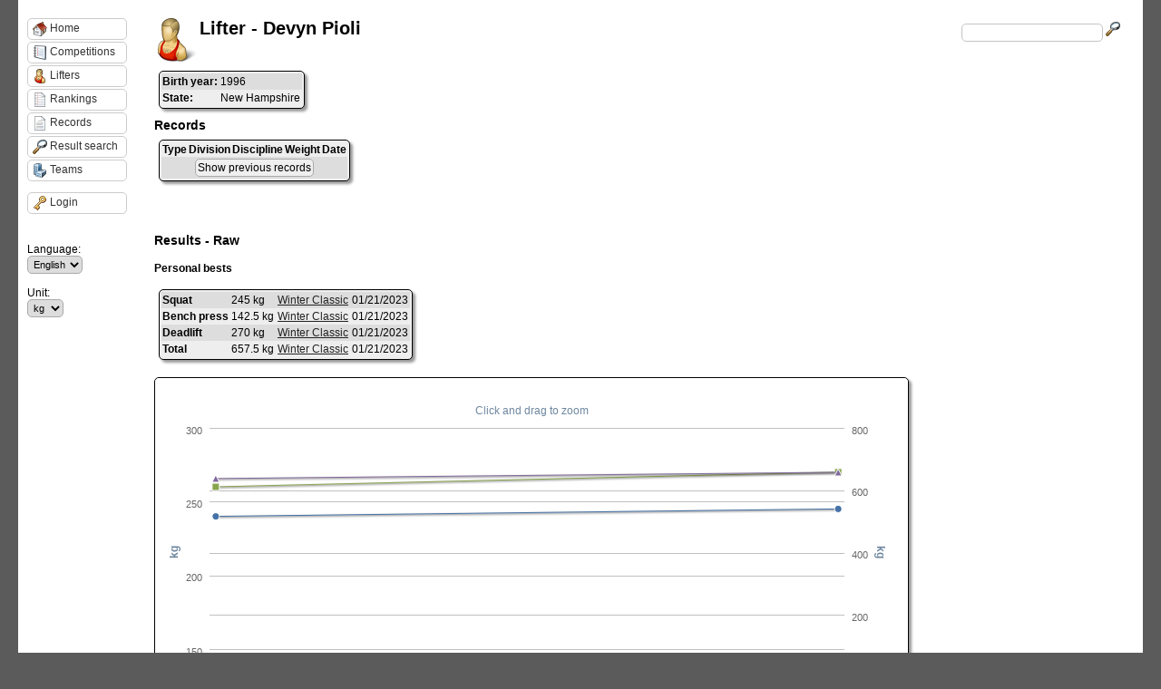

--- FILE ---
content_type: text/html; charset=utf-8
request_url: https://pa.liftingdatabase.com/lifters-view?id=821
body_size: 4101
content:
<!DOCTYPE html 
     PUBLIC "-//W3C//DTD XHTML 1.0 Strict//EN"
     "http://www.w3.org/TR/xhtml1/DTD/xhtml1-strict.dtd">
<html xmlns="http://www.w3.org/1999/xhtml" xml:lang="en" lang="en">

<head>
	<LINK href="css/styles.css?d=20251202Dec1" rel="stylesheet" type="text/css">
	<LINK href="css/pa.css?d=20251202Dec1" rel="stylesheet" type="text/css">
	<LINK href="js/css/ui-lightness/jquery-ui-1.8.23.custom.css" rel="stylesheet" type="text/css">
  <LINK href="css/tablesort.css" rel="stylesheet" type="text/css">
	<script type="text/javascript" src="js/jquery-1.8.2.js"></script>
	<script type="text/javascript" src="js/jquery-ui-1.8.23.custom.min.js"></script>
	<script type="text/javascript" src="lib/highcharts/js/highcharts235.js"></script>
	<script type="text/javascript" src="js/liftingdb.js"></script>
  <script type="text/javascript" src="js/tablesort.min.js"></script>
	<meta http-equiv="Content-Type" content="text/html;charset=utf-8" />
	<title>Lifting Database</title>
	<script type="text/javascript">
	$(document).ready(function() {
		$('.fhDate').datepicker({
			dateFormat: "mm/dd/yy",
			changeMonth: true,
            changeYear: true,
            yearRange: "1920:2040"
		});
		
		$.widget("custom.catcomplete", $.ui.autocomplete, {

			_renderMenu: function( ul, items ) {

				var self = this;

				$.each( items, function( index, item ) {

					if ( item.category ) {

						ul.append( "<li class='category'>" + item.category + "</li>" );

					}

					$.each( item.items, function( index, item ) {

						self._renderItem( ul, {

							label: item.label,
							extra: item.extra,
							logo: item.logo,
							url: item.url

						});

					});

				});

			}

		});
		
		$('#search').catcomplete({

			source: "search.php",
			select: function( event, ui ) {
				window.location.href = ui.item.url; 
	            //alert(ui.item.value);
	        }
        	
			

		}).data( "catcomplete" )._renderItem = function( ul, item ) {
            return $( "<li></li>" )
            .data( "item.autocomplete", item )
            .append( "<a><span class=\"autocomplete_label\">"+ item.label + "</span><span class=\"autocomplete_extra\">" + item.extra + "</span>" + (item.logo != "" ? "<img class=\"autocomplete_logo\" src=\"" + item.logo + "\">" : "") + "</a>" )
            .appendTo( ul );
    	};
	});
	
	function getVideoId(url){
		var t = url.split('v=');
		
		if (t[1].indexOf('&') > 0){
			var t2 = t[1].split('&');
			t[1] = t2[0];
		}
		var videoid = t[1];
		return videoid;
	}
	</script>
        
         </head>

<body>

<script>
  (function(i,s,o,g,r,a,m){i['GoogleAnalyticsObject']=r;i[r]=i[r]||function(){
  (i[r].q=i[r].q||[]).push(arguments)},i[r].l=1*new Date();a=s.createElement(o),
  m=s.getElementsByTagName(o)[0];a.async=1;a.src=g;m.parentNode.insertBefore(a,m)
  })(window,document,'script','//www.google-analytics.com/analytics.js','ga');

  ga('create', 'UA-36136673-2', 'auto');
  ga('send', 'pageview');

</script>


	<div id="container">
		<!-- <div id="ldlogo" onclick="window.location='./'">
		</div>
		    -->
		<div id="searchbox">
			<input type="text" name="search" id="search">
			<img src="img/magnifying_glass_16.png" />
		</div>
	
		<h1>Lifting Database</h1>
                
                		
		<div id="menu">
			
							<a href="./"><img src="img/house_16.png" />Home</a>
							<a href="competitions"><img src="img/notebook2_16.png" />Competitions</a>
							<a href="lifters"><img src="img/athlete_16.png" />Lifters</a>
							<a href="rankings"><img src="img/document_notebook_16.png" />Rankings</a>
							<a href="records"><img src="img/document_16.png" />Records</a>
							<a href="resultsearch"><img src="img/magnifying_glass_16.png" />Result search</a>
							<a href="clubs"><img src="img/office_building_16.png" />Teams</a>
						
			<div style="clear: both; padding-top: 10px;">
									<a href="users-login"><img src="img/key_16.png" />Login</a>
								
				<br/><br/>
				<br/><br/>
				Language:<br/>
					<select name="setlang" onchange="window.location = this.value;">
													<option value="main-default?setlang=en" selected="selected" />English</option>
											</select>
				<br/><br/>
				Unit:<br/>
					<select name="setlang" onchange="window.location = this.value;">
							<option value="main-default?setunit=kg" selected="selected" />kg</option>
							<option value="main-default?setunit=lbs" />lbs</option>
					</select>
			</div>
			
			
		</div>
		
		<div id="videodialog" style="display: none; width: 600px;">
		</div>
		
		<div id="content">
		
		<img src="img/athlete_48.png" style="position: absolute;" />		
				    <h2>
					
						
			Lifter - Devyn Pioli		    </h2>
		







<!-- <h3>Devyn Pioli</h3> -->
<table>
	<tbody>
					<tr>
			<th>Birth year:</th>
			<td>1996</td>
		</tr>
		                		<tr>
			<th>State:</th>
			<td>New Hampshire</td>
		</tr>
				<!-- <tr>
			<th>Division:</th>
			<td></td>
		</tr> -->
                	</tbody>
</table>
		
<h3>Records</h3>

	<table>
		<thead>
			<th>Type</th>
			<th colspan="2">Division</th>
			<th>Discipline</th>
			<th>Weight</th>
			<th>Date</th>
		</thead>
		<tbody>
                    			                                                            <tr id="showoldbutton">
                                    <td colspan="7" style="text-align: center;"><input type="button" value="Show previous records" onclick="showOldRecords();"/></td>
                                </tr>
                                <tr class="oldrecord" style="display: none;">
                                    <th colspan="7" style="text-align: center;">Previous records</th>
                                </tr>
                            				<tr class="oldrecord" style="display: none;">
					<td>New Hampshire Raw</td>
					<td>Raw Open</td>
					<td>-83</td>
					<td>Squat</td>
					<td>240 kg</td>
					<td>
					    						10/15/2022
					    					</td>
					<td><a href="records-history?id=93713"><img src="img/history_16.png" title="History" /></a></td>
				</tr>
                                			                            				<tr class="oldrecord" style="display: none;">
					<td>New Hampshire Raw</td>
					<td>Raw Open</td>
					<td>-83</td>
					<td>Squat</td>
					<td>245 kg</td>
					<td>
					    						01/21/2023
					    					</td>
					<td><a href="records-history?id=94878"><img src="img/history_16.png" title="History" /></a></td>
				</tr>
                                			                            				<tr class="oldrecord" style="display: none;">
					<td>New Hampshire Raw</td>
					<td>Raw Open</td>
					<td>-83</td>
					<td>Bench press</td>
					<td>137.5 kg</td>
					<td>
					    						10/15/2022
					    					</td>
					<td><a href="records-history?id=93710"><img src="img/history_16.png" title="History" /></a></td>
				</tr>
                                			                            				<tr class="oldrecord" style="display: none;">
					<td>New Hampshire Raw</td>
					<td>Raw Open</td>
					<td>-83</td>
					<td>Bench press</td>
					<td>142.5 kg</td>
					<td>
					    						01/21/2023
					    					</td>
					<td><a href="records-history?id=94875"><img src="img/history_16.png" title="History" /></a></td>
				</tr>
                                			                            				<tr class="oldrecord" style="display: none;">
					<td>New Hampshire Raw</td>
					<td>Raw Open</td>
					<td>-83</td>
					<td>Bench press single lift</td>
					<td>142.5 kg</td>
					<td>
					    						01/21/2023
					    					</td>
					<td><a href="records-history?id=94876"><img src="img/history_16.png" title="History" /></a></td>
				</tr>
                                			                            				<tr class="oldrecord" style="display: none;">
					<td>New Hampshire Raw</td>
					<td>Raw Open</td>
					<td>-83</td>
					<td>Bench press single lift</td>
					<td>137.5 kg</td>
					<td>
					    						10/15/2022
					    					</td>
					<td><a href="records-history?id=93711"><img src="img/history_16.png" title="History" /></a></td>
				</tr>
                                			                            				<tr class="oldrecord" style="display: none;">
					<td>New Hampshire Raw</td>
					<td>Raw Open</td>
					<td>-83</td>
					<td>Deadlift</td>
					<td>270 kg</td>
					<td>
					    						01/21/2023
					    					</td>
					<td><a href="records-history?id=94877"><img src="img/history_16.png" title="History" /></a></td>
				</tr>
                                			                            				<tr class="oldrecord" style="display: none;">
					<td>New Hampshire Raw</td>
					<td>Raw Open</td>
					<td>-83</td>
					<td>Deadlift</td>
					<td>260 kg</td>
					<td>
					    						10/15/2022
					    					</td>
					<td><a href="records-history?id=93712"><img src="img/history_16.png" title="History" /></a></td>
				</tr>
                                			                            				<tr class="oldrecord" style="display: none;">
					<td>New Hampshire Raw</td>
					<td>Raw Open</td>
					<td>-83</td>
					<td>Deadlift single lift</td>
					<td>270 kg</td>
					<td>
					    						01/21/2023
					    					</td>
					<td><a href="records-history?id=174472"><img src="img/history_16.png" title="History" /></a></td>
				</tr>
                                			                            				<tr class="oldrecord" style="display: none;">
					<td>New Hampshire Raw</td>
					<td>Raw Open</td>
					<td>-83</td>
					<td>Deadlift single lift</td>
					<td>260 kg</td>
					<td>
					    						10/15/2022
					    					</td>
					<td><a href="records-history?id=174189"><img src="img/history_16.png" title="History" /></a></td>
				</tr>
                                			                            				<tr class="oldrecord" style="display: none;">
					<td>New Hampshire Raw</td>
					<td>Raw Open</td>
					<td>-83</td>
					<td>Total</td>
					<td>637.5 kg</td>
					<td>
					    						10/15/2022
					    					</td>
					<td><a href="records-history?id=93714"><img src="img/history_16.png" title="History" /></a></td>
				</tr>
                                			                            				<tr class="oldrecord" style="display: none;">
					<td>New Hampshire Raw</td>
					<td>Raw Open</td>
					<td>-83</td>
					<td>Total</td>
					<td>657.5 kg</td>
					<td>
					    						01/21/2023
					    					</td>
					<td><a href="records-history?id=94879"><img src="img/history_16.png" title="History" /></a></td>
				</tr>
                                					</tbody>
	</table>

<br/>






<br/>





<br/>

<!-- <h3>Results</h3> -->
<!-- <div id="lifter_graph_results">
</div> -->



    <h3>Results - Raw</h3>
        <h4>Personal bests</h4>

        <table>
            <tbody>
                                                <tr>
                                    <th>Squat</th>
                                    <td>245 kg</td>
                                    <td><a href="competitions-view?id=327">Winter Classic</a></td>
                                    <td>01/21/2023</td>
                            </tr>
                                                <tr>
                                    <th>Bench press</th>
                                    <td>142.5 kg</td>
                                    <td><a href="competitions-view?id=327">Winter Classic</a></td>
                                    <td>01/21/2023</td>
                            </tr>
                                                <tr>
                                    <th>Deadlift</th>
                                    <td>270 kg</td>
                                    <td><a href="competitions-view?id=327">Winter Classic</a></td>
                                    <td>01/21/2023</td>
                            </tr>
                                                <tr>
                                    <th>Total</th>
                                    <td>657.5 kg</td>
                                    <td><a href="competitions-view?id=327">Winter Classic</a></td>
                                    <td>01/21/2023</td>
                            </tr>
                                </tbody>
        </table>

        <br/>
    <div id="lifter_graph_results_raw">
</div>

<script type="text/javascript">
	var graphData = {"Squat":[{"x":1665903600000,"y":240,"place":null,"competitionname":"2022 Elite Season Classic","competitionid":"303"},{"x":1674374400000,"y":245,"place":null,"competitionname":"Winter Classic","competitionid":"327"}],"Bench press":[{"x":1665903600000,"y":137.5,"place":null,"competitionname":"2022 Elite Season Classic","competitionid":"303"},{"x":1674374400000,"y":142.5,"place":null,"competitionname":"Winter Classic","competitionid":"327"}],"Deadlift":[{"x":1665903600000,"y":260,"place":null,"competitionname":"2022 Elite Season Classic","competitionid":"303"},{"x":1674374400000,"y":270,"place":null,"competitionname":"Winter Classic","competitionid":"327"}]};
	var graphDataTotal = [{"x":1665903600000,"y":637.5,"place":"1","competitionname":"2022 Elite Season Classic","competitionid":"303"},{"x":1674374400000,"y":657.5,"place":"1","competitionname":"Winter Classic","competitionid":"327"}];
	
	var graphSeries = Array();
	for(ex in graphData){
		graphSeries.push({
			type: 'line',
			name: ex,
			data: graphData[ex]
		});
	}
	
	graphSeries.push({
		type: 'line',
		name: 'Total',
		data: graphDataTotal,
		yAxis: 1
	});
	
	chart = new Highcharts.Chart({
		chart: {
			renderTo: 'lifter_graph_results_raw',
			zoomType: 'x',
			type: 'line',
			marginRight: 70,
			marginBottom: 70
		},
		credits: {
			enabled: false
		},
		title: {
			text: ''
		},
		subtitle: {
			text: document.ontouchstart === undefined ?
				'Click and drag to zoom' :
				'Swipe to zoom'
		},
		xAxis: {
			type: 'datetime',
			maxZoom: 14 * 24 * 3600000, // fourteen days
			title: {
				text: null
			}
		},
		yAxis: [{
			title: {
				text: 'kg'
			},
			startOnTick: false,
			showFirstLabel: true
		},
		{
			title: {
				text: 'kg'
			},
			min: 0.6,
			startOnTick: false,
			showFirstLabel: true,
			opposite: true
		}
		],
		tooltip: {
			shared: true,
			useHTML: true,
			formatter: function() {
				var s = '<b>' + Highcharts.dateFormat('%m/%d/%Y', this.x) + ' ' + this.points[0].point.competitionname + '</b><br/><table class="nozebra noborder">'; // 
				for(i=0; i<this.points.length; i++){
					s += '<tr><td><b>'+ this.points[i].series.name +'</b></td><td>' + this.points[i].y + " kg</td></tr>"; 
				}
                                if (this.points[0].point.place != null && this.points[0].point.place > 0){
                                    s += '<tr><td><b>Place</b></td><td>' + this.points[0].point.place + ".</td></tr>";
                                }
				s += "</table>";
				return s;
			}
		},
		plotOptions: {
			line: {
				lineWidth: 1
			},
			series: {
				marker: {
					lineWidth: 1
				},
				point: {
					events: {
						click: function() {
							window.location.href = 'competitions-view?id='+ this.competitionid;
						}
					}
				}
			}
		},

		series: graphSeries
	});
	
</script>    <table id="competition_view_results">
	<thead>
		<th colspan="2">Competition</th>
		<th>Placing</th>
		<th colspan="2">Division</th>
		<th>Weight</th>
					<th colspan="3">Squat</th>
					<th colspan="3">Bench press</th>
					<th colspan="3">Deadlift</th>
				<th>Total</th>
		<th>Points</th>
    
	</thead>
	<tbody>
						<tr>
				<td>01/21/2023</td>
				<td><a href="competitions-view?id=327">Winter Classic</a></td>
				<td>1.</td>
				<td>R-O</td>
				<td>-83</td>
				<td>81.95</td>
									<td onclick="clickVideoLifter(this);" id="lift_327_1_21590" class="competition_view_lift lift_good">
						210					</td>
									<td onclick="clickVideoLifter(this);" id="lift_327_2_21590" class="competition_view_lift lift_good">
						230					</td>
									<td onclick="clickVideoLifter(this);" id="lift_327_3_21590" class="competition_view_lift lift_good">
						245					</td>
									<td onclick="clickVideoLifter(this);" id="lift_327_4_21590" class="competition_view_lift lift_good">
						130					</td>
									<td onclick="clickVideoLifter(this);" id="lift_327_5_21590" class="competition_view_lift lift_good">
						137.5					</td>
									<td onclick="clickVideoLifter(this);" id="lift_327_6_21590" class="competition_view_lift lift_good">
						142.5					</td>
									<td onclick="clickVideoLifter(this);" id="lift_327_7_21590" class="competition_view_lift lift_good">
						230					</td>
									<td onclick="clickVideoLifter(this);" id="lift_327_8_21590" class="competition_view_lift lift_good">
						255					</td>
									<td onclick="clickVideoLifter(this);" id="lift_327_9_21590" class="competition_view_lift lift_good">
						270					</td>
								
				<td>657.5</td>
				<td>91.60</td>
        
			</tr>
							<tr>
				<td>10/15/2022</td>
				<td><a href="competitions-view?id=303">2022 Elite Season Classic</a></td>
				<td>1.</td>
				<td>R-O</td>
				<td>-83</td>
				<td>82.10</td>
									<td onclick="clickVideoLifter(this);" id="lift_303_1_20869" class="competition_view_lift lift_good">
						210					</td>
									<td onclick="clickVideoLifter(this);" id="lift_303_2_20869" class="competition_view_lift lift_good">
						230					</td>
									<td onclick="clickVideoLifter(this);" id="lift_303_3_20869" class="competition_view_lift lift_good">
						240					</td>
									<td onclick="clickVideoLifter(this);" id="lift_303_4_20869" class="competition_view_lift lift_good">
						130					</td>
									<td onclick="clickVideoLifter(this);" id="lift_303_5_20869" class="competition_view_lift lift_good">
						137.5					</td>
									<td onclick="clickVideoLifter(this);" id="lift_303_6_20869" class="competition_view_lift lift_fail">
						-145					</td>
									<td onclick="clickVideoLifter(this);" id="lift_303_7_20869" class="competition_view_lift lift_good">
						220					</td>
									<td onclick="clickVideoLifter(this);" id="lift_303_8_20869" class="competition_view_lift lift_good">
						240					</td>
									<td onclick="clickVideoLifter(this);" id="lift_303_9_20869" class="competition_view_lift lift_good">
						260					</td>
								
				<td>637.5</td>
				<td>88.73</td>
        
			</tr>
					</tbody>
</table><div style="height: 40px; display: block;"></div>


<div style="height: 100px;">
</div>

<script type="text/javascript">
	var graphData = {"Squat":[{"x":1665903600000,"y":240,"place":null,"competitionname":"2022 Elite Season Classic","competitionid":"303"},{"x":1674374400000,"y":245,"place":null,"competitionname":"Winter Classic","competitionid":"327"}],"Bench press":[{"x":1665903600000,"y":137.5,"place":null,"competitionname":"2022 Elite Season Classic","competitionid":"303"},{"x":1674374400000,"y":142.5,"place":null,"competitionname":"Winter Classic","competitionid":"327"}],"Deadlift":[{"x":1665903600000,"y":260,"place":null,"competitionname":"2022 Elite Season Classic","competitionid":"303"},{"x":1674374400000,"y":270,"place":null,"competitionname":"Winter Classic","competitionid":"327"}]};
	var graphDataTotal = [{"x":1665903600000,"y":637.5,"place":"1","competitionname":"2022 Elite Season Classic","competitionid":"303"},{"x":1674374400000,"y":657.5,"place":"1","competitionname":"Winter Classic","competitionid":"327"}];
	
	var graphSeries = Array();
	for(ex in graphData){
		graphSeries.push({
			type: 'line',
			name: ex,
			data: graphData[ex]
		});
	}
	
	graphSeries.push({
		type: 'line',
		name: 'Total',
		data: graphDataTotal,
		yAxis: 1
	});
	
	chart = new Highcharts.Chart({
		chart: {
			renderTo: 'lifter_graph_results',
			zoomType: 'x',
			type: 'line',
			marginRight: 70,
			marginBottom: 70
		},
		credits: {
			enabled: false
		},
		title: {
			text: ''
		},
		subtitle: {
			text: document.ontouchstart === undefined ?
				'Click and drag to zoom' :
				'Swipe to zoom'
		},
		xAxis: {
			type: 'datetime',
			maxZoom: 14 * 24 * 3600000, // fourteen days
			title: {
				text: null
			}
		},
		yAxis: [{
			title: {
				text: 'kg'
			},
			startOnTick: false,
			showFirstLabel: true
		},
		{
			title: {
				text: 'kg'
			},
			min: 0.6,
			startOnTick: false,
			showFirstLabel: true,
			opposite: true
		}
		],
		tooltip: {
			shared: true,
			useHTML: true,
			formatter: function() {
				var s = '<b>' + Highcharts.dateFormat('%m/%d/%Y', this.x) + ' ' + this.points[0].point.competitionname + '</b><br/><table class="nozebra noborder">'; // 
				for(i=0; i<this.points.length; i++){
					s += '<tr><td><b>'+ this.points[i].series.name +'</b></td><td>' + this.points[i].y + " kg</td></tr>"; 
				}
                                if (this.points[0].point.place != null && this.points[0].point.place > 0){
                                    s += '<tr><td><b>Place</b></td><td>' + this.points[0].point.place + ".</td></tr>";
                                }
				s += "</table>";
				return s;
			}
		},
		plotOptions: {
			line: {
				lineWidth: 1
			},
			series: {
				marker: {
					lineWidth: 1
				},
				point: {
					events: {
						click: function() {
							window.location.href = 'competitions-view?id='+ this.competitionid;
						}
					}
				}
			}
		},

		series: graphSeries
	});
	
	function clickVideoLifter(el){
		
		var id = el.id;
		
		var tmp = id.split("_");
		var competitionid = tmp[1];
		var liftid = tmp[2];
		var resultid = tmp[3];
		
		if ($(el).hasClass('lift_video')){
			showVideosLift(resultid, liftid);
		}
	}
</script>


<script type="text/javascript">
    function showOldRecords(){
        $('#showoldbutton').hide();
        $('.oldrecord').show();
    }
</script>


                                            </div>
		</div>
	<script defer src="https://static.cloudflareinsights.com/beacon.min.js/vcd15cbe7772f49c399c6a5babf22c1241717689176015" integrity="sha512-ZpsOmlRQV6y907TI0dKBHq9Md29nnaEIPlkf84rnaERnq6zvWvPUqr2ft8M1aS28oN72PdrCzSjY4U6VaAw1EQ==" data-cf-beacon='{"version":"2024.11.0","token":"fcedbca6e6504bdf810f530cc76ba2a2","r":1,"server_timing":{"name":{"cfCacheStatus":true,"cfEdge":true,"cfExtPri":true,"cfL4":true,"cfOrigin":true,"cfSpeedBrain":true},"location_startswith":null}}' crossorigin="anonymous"></script>
</body>
</html>

--- FILE ---
content_type: text/css
request_url: https://pa.liftingdatabase.com/css/styles.css?d=20251202Dec1
body_size: 1336
content:
body {
	font-family: "Trebuchet MS", Helvetica, sans-serif;
	font-size: 12px;
	background: #fff;
	margin: 0px;
	padding: 0px;
	background: url(../img/grad2.png);
	/*background: #cfdfef;*/
	background-repeat: repeat-y;
}



#container {
    width: 1240px !important;
    margin-left: auto !important;
    margin-right: auto !important;
    background-color: #fff !important;
    min-height: 1000px;
    padding-top: 10px;
    /*border-radius: 3px;*/
}

#right {
	z-index: -100;
	width: 100%;
	left: 0px;
	background: url(foto6.png);
	height: 1200px;
	opacity: 0.30;
	background-repeat: no-repeat;
	margin-top: 0px;
}

a {
	color: #222;
}

input,select {
	font-size: 12px;
	border: 1px solid #aaa;
	border-radius: 5px;
	padding: 2px;
}

#content {
	width: 830px;
	padding: 4px;
	padding: 0px;
	margin-left: 150px;
	padding-bottom: 20px;
	overflow-x: show;
}

#header_image {
	height: 253px;
	width: 1000px;
	background: url(header.png);
}

img {
	border: 0px;
}

h1 {
	color: black;
	text-shadow: 0 0 .2em white;
	margin: 0px;
	margin-top: 10px;
	margin-bottom: 5px;
	margin-left: 300px;
	display: none;
}

h2 {
	font-size: 20px;
	margin-left: 50px;
	margin-top: 10px;
	margin-bottom: 35px;
}

h2 a{
    text-decoration: none;
    color: #555;
}

h3 {
	margin-bottom: 8px;
	margin-top: 10px;
}

#kopirett {
	display: none;
}

.highslide-container table tbody tr:nth-child(odd) {
	background: none;
}

.highslide-html {
	background: url(grad2.png) !important;
	background-repeat: repeat-y;
}

#menu {
	border: 0px solid #444;
	border-radius: 3px;
	width: 130px;
	float: left;
	padding: 10px;
}

#menu img {
	display: inline-block;
	left: 0px;
	float: left;
	padding-right: 3px;
}

#menu a {
	float: left;
	clear: both;
	color: #333;
	padding: 3px;
	padding-left: 5px;
	background: #c6d7e3;
	background-repeat: no-repeat;
	width: 100px;
	text-decoration: none;
	border: 1px solid #ccc;
	border-radius: 5px;
	margin-bottom: 2px;
}

#menu a:hover {
	background: #ccc url(ikoner/bullet.png);
	background-repeat: no-repeat;
}

#content table {
	border: 1px solid black;
	border-radius: 5px;
	background: #eee;
	box-shadow: 3px 3px 3px #999;
	border-spacing: 0;
	padding: 2px;
	opacity: 1.0;
	font-size: 12px;
	font-weight: normal;
}

table.nozebra{
	border: 0px !important;
	border-radius: 0px !important;
	background: none !important;
	box-shadow: 0px !important;
}
table.nozebra tbody tr{
	background: none !important;
}

#content table tbody tr {
	border: 1px solid #ddd;
}

li.category {
	font-weight: bold;
}

table {
	margin: 5px;
}

table tbody tr td{
	padding: 2px;
}

table tbody tr:nth-child(odd) {
	background: #ddd;
}

th {
	text-align: left;
}

tr.hidden {
	display: none;
}

td.expander {
	text-align: center;
	cursor: pointer;
}

table tbody tr:hover {
	background: #fff;
}

table.nohover tbody tr:hover {
	background: #ddd;
}

#searchbox {
	width: 200px;
	margin-left: auto;
	margin-right: 0px;
	margin-top: 10px;
	position: static;
	top: 10px;
	z-index: 10;
	float: right;
}

#searchbox input {
	width: 150px;
	opacity: 0.7;
}

#searchbox img {
	padding-top: 4px;
}

#kopirett {
	text-align: center;
	clear: both;
}

.ui-autocomplete {
	opacity: 0.93;
}

.autocomplete_label {
	display: inline-block;
	margin-right: 10px;
}

.autocomplete_extra {
	font-size: 10px;
	display: inline-block;
	width: 100px;
}

.autocomplete_logo {
	display: inline-block;
	width: 20px;
}

select{
	font-size: 11px;
}

input.weight{
	width: 40px;
	font-size: 12px;
}

#lifters{
	width: 100%;
}

.lifter_total, .lifter_points{
	width: 50px;
}

.lifter_name{
	width: 130px;
}

.lift_good{
	background: #B9E5AF;
}

.lift_fail{
	background: #FFAAB4;
}

.lift_video{
	font-weight: bold;
	font-style: italic;
	cursor: pointer;
}

.possiblerecord{
	border: 2px solid #000;
}

.videolist{
	list-style: none;
	margin: 0px;
	padding: 0px;
}

.nicebox{
	border: 1px solid black;
	border-radius: 5px;
	background: #EEE;
	box-shadow: 3px 3px 3px #999;
	padding: 3px;
}

.videobox{
	display: inline-block;
	width: 180px;
	text-align: center;
	border: 1px solid black;
	border-radius: 5px;
	background: #EEE;
	box-shadow: 3px 3px 3px #999;
	margin-right: 10px;
	padding: 3px;
	overflow: hidden;
}

.competition_view_lift{
	width: 38px;
	border-right: 1px solid #fff;
	border-bottom:  1px solid #fff;
	text-align: center;
}

.searchicon{
	cursor: pointer;
}

#ldlogo{
	background: url(../img/logos.png);
	background-repeat: no-repeat;
	width: 120px;
	height: 100px;
	z-index: -1;
	cursor: pointer;
	float: left;
}

.lifter_place, .lifter_lot{
	width: 30px;
}

#competition_view_results{
	width: 850px;
}

.competition_view_club{
	border-right: 1px solid #fff;
}

#lifter_graph_results,#lifter_graph_results_raw,#lifter_graph_results_equipped{
	width: 100%;
	border: 1px solid black;
	border-radius: 5px;
	background: #eee;
	box-shadow: 3px 3px 3px #999;
	margin-bottom: 30px;
	display: inline-block;
}

.lifter_view_logo, .club_view_logo{
	float: right;
}

.competition_view_logo{
	float: right;
}

.bigbutton{
	padding: 3px;
	border: 1px solid black;
}

.competition_view_event{
    text-align: center;
    font-style: italic;
}

.oldrecord{
    //font-style: italic;
}

.record_valid{
    font-weight: bold;
}

.italicheader th {
    font-style: italic !important;
    font-weight: normal;
}

.loader {
    border: 4px solid #f3f3f3; /* Light grey */
    border-top: 4px solid #3498db; /* Blue */
    border-radius: 50%;
    width: 20px;
    height: 20px;
    animation: spin 2s linear infinite;
}

@keyframes spin {
    0% { transform: rotate(0deg); }
    100% { transform: rotate(360deg); }
}

--- FILE ---
content_type: text/css
request_url: https://pa.liftingdatabase.com/css/pa.css?d=20251202Dec1
body_size: -285
content:
body {
    background: #5b5b5b !important;
}

#menu a {
    background: rgba(255,255,255,0.75) !important;
    
}

#menu a:hover {
    background: #ddd !important;
    
}

--- FILE ---
content_type: application/javascript
request_url: https://pa.liftingdatabase.com/js/tablesort.min.js
body_size: 971
content:
/*!
 * tablesort v5.4.0 (2022-04-27)
 * http://tristen.ca/tablesort/demo/
 * Copyright (c) 2022 ; Licensed MIT
*/
!function(){function r(t,e){if(!(this instanceof r))return new r(t,e);if(!t||"TABLE"!==t.tagName)throw new Error("Element must be a table");this.init(t,e||{})}function m(t){var e;return window.CustomEvent&&"function"==typeof window.CustomEvent?e=new CustomEvent(t):(e=document.createEvent("CustomEvent")).initCustomEvent(t,!1,!1,void 0),e}function p(t,e){return t.getAttribute(e.sortAttribute||"data-sort")||t.textContent||t.innerText||""}function v(t,e){return(t=t.trim().toLowerCase())===(e=e.trim().toLowerCase())?0:t<e?1:-1}function A(t,e){return[].slice.call(t).find(function(t){return t.getAttribute("data-sort-column-key")===e})}function E(n,o){return function(t,e){var r=n(t.td,e.td);return 0===r?o?e.index-t.index:t.index-e.index:r}}var x=[];r.extend=function(t,e,r){if("function"!=typeof e||"function"!=typeof r)throw new Error("Pattern and sort must be a function");x.push({name:t,pattern:e,sort:r})},r.prototype={init:function(t,e){var r,n,o,i=this;if(i.table=t,i.thead=!1,i.options=e,t.rows&&0<t.rows.length)if(t.tHead&&0<t.tHead.rows.length){for(a=0;a<t.tHead.rows.length;a++)if("thead"===t.tHead.rows[a].getAttribute("data-sort-method")){r=t.tHead.rows[a];break}r=r||t.tHead.rows[t.tHead.rows.length-1],i.thead=!0}else r=t.rows[0];if(r){function s(){i.current&&i.current!==this&&i.current.removeAttribute("aria-sort"),i.current=this,i.sortTable(this)}for(var a=0;a<r.cells.length;a++)(o=r.cells[a]).setAttribute("role","columnheader"),"none"!==o.getAttribute("data-sort-method")&&(o.tabindex=0,o.addEventListener("click",s,!1),null!==o.getAttribute("data-sort-default")&&(n=o));n&&(i.current=n,i.sortTable(n))}},sortTable:function(t,e){var r=this,n=t.getAttribute("data-sort-column-key"),o=t.cellIndex,i=v,s="",a=[],d=r.thead?0:1,u=t.getAttribute("data-sort-method"),l=t.getAttribute("aria-sort");if(r.table.dispatchEvent(m("beforeSort")),e||(l="ascending"===l||"descending"!==l&&r.options.descending?"descending":"ascending",t.setAttribute("aria-sort",l)),!(r.table.rows.length<2)){if(!u){for(;a.length<3&&d<r.table.tBodies[0].rows.length;)0<(s=(s=(f=n?A(r.table.tBodies[0].rows[d].cells,n):r.table.tBodies[0].rows[d].cells[o])?p(f,r.options):"").trim()).length&&a.push(s),d++;if(!a)return}for(d=0;d<x.length;d++)if(s=x[d],u){if(s.name===u){i=s.sort;break}}else if(a.every(s.pattern)){i=s.sort;break}for(r.col=o,d=0;d<r.table.tBodies.length;d++){var c,f,h=[],b={},w=0,g=0;if(!(r.table.tBodies[d].rows.length<2)){for(c=0;c<r.table.tBodies[d].rows.length;c++)"none"===(s=r.table.tBodies[d].rows[c]).getAttribute("data-sort-method")?b[w]=s:(f=n?A(s.cells,n):s.cells[r.col],h.push({tr:s,td:f?p(f,r.options):"",index:w})),w++;for("descending"===l?h.sort(E(i,!0)):(h.sort(E(i,!1)),h.reverse()),c=0;c<w;c++)b[c]?(s=b[c],g++):s=h[c-g].tr,r.table.tBodies[d].appendChild(s)}}r.table.dispatchEvent(m("afterSort"))}},refresh:function(){void 0!==this.current&&this.sortTable(this.current,!0)}},"undefined"!=typeof module&&module.exports?module.exports=r:window.Tablesort=r}();

--- FILE ---
content_type: application/javascript
request_url: https://pa.liftingdatabase.com/lib/highcharts/js/highcharts235.js
body_size: 46785
content:
/*
 Highcharts JS v2.3.5 (2012-12-19)

 (c) 2009-2012 Torstein HÃ¸nsi

 License: www.highcharts.com/license
*/
(function(){function x(a,b){var c;a||(a={});for(c in b)a[c]=b[c];return a}function ia(){for(var a=0,b=arguments,c=b.length,d={};a<c;a++)d[b[a++]]=b[a];return d}function z(a,b){return parseInt(a,b||10)}function ja(a){return typeof a==="string"}function Y(a){return typeof a==="object"}function Ia(a){return Object.prototype.toString.call(a)==="[object Array]"}function Da(a){return typeof a==="number"}function ka(a){return K.log(a)/K.LN10}function aa(a){return K.pow(10,a)}function ta(a,b){for(var c=a.length;c--;)if(a[c]===
b){a.splice(c,1);break}}function r(a){return a!==A&&a!==null}function w(a,b,c){var d,e;if(ja(b))r(c)?a.setAttribute(b,c):a&&a.getAttribute&&(e=a.getAttribute(b));else if(r(b)&&Y(b))for(d in b)a.setAttribute(d,b[d]);return e}function la(a){return Ia(a)?a:[a]}function n(){var a=arguments,b,c,d=a.length;for(b=0;b<d;b++)if(c=a[b],typeof c!=="undefined"&&c!==null)return c}function I(a,b){if(Ea&&b&&b.opacity!==A)b.filter="alpha(opacity="+b.opacity*100+")";x(a.style,b)}function T(a,b,c,d,e){a=C.createElement(a);
b&&x(a,b);e&&I(a,{padding:0,border:Q,margin:0});c&&I(a,c);d&&d.appendChild(a);return a}function ba(a,b){var c=function(){};c.prototype=new a;x(c.prototype,b);return c}function Ja(a,b,c,d){var e=N.lang,f=a;b===-1?(b=(a||0).toString(),a=b.indexOf(".")>-1?b.split(".")[1].length:0):a=isNaN(b=M(b))?2:b;var b=a,c=c===void 0?e.decimalPoint:c,d=d===void 0?e.thousandsSep:d,e=f<0?"-":"",a=String(z(f=M(+f||0).toFixed(b))),g=a.length>3?a.length%3:0;return e+(g?a.substr(0,g)+d:"")+a.substr(g).replace(/(\d{3})(?=\d)/g,
"$1"+d)+(b?c+M(f-a).toFixed(b).slice(2):"")}function ua(a,b){return Array((b||2)+1-String(a).length).join(0)+a}function hb(a,b,c,d){var e,c=n(c,1);e=a/c;b||(b=[1,2,2.5,5,10],d&&d.allowDecimals===!1&&(c===1?b=[1,2,5,10]:c<=0.1&&(b=[1/c])));for(d=0;d<b.length;d++)if(a=b[d],e<=(b[d]+(b[d+1]||b[d]))/2)break;a*=c;return a}function Ab(a,b){var c=b||[[Bb,[1,2,5,10,20,25,50,100,200,500]],[ib,[1,2,5,10,15,30]],[Va,[1,2,5,10,15,30]],[Ka,[1,2,3,4,6,8,12]],[ma,[1,2]],[Wa,[1,2]],[La,[1,2,3,4,6]],[va,null]],d=
c[c.length-1],e=D[d[0]],f=d[1],g;for(g=0;g<c.length;g++)if(d=c[g],e=D[d[0]],f=d[1],c[g+1]&&a<=(e*f[f.length-1]+D[c[g+1][0]])/2)break;e===D[va]&&a<5*e&&(f=[1,2,5]);e===D[va]&&a<5*e&&(f=[1,2,5]);c=hb(a/e,f);return{unitRange:e,count:c,unitName:d[0]}}function Cb(a,b,c,d){var e=[],f={},g=N.global.useUTC,h,i=new Date(b),j=a.unitRange,k=a.count;if(r(b)){j>=D[ib]&&(i.setMilliseconds(0),i.setSeconds(j>=D[Va]?0:k*U(i.getSeconds()/k)));if(j>=D[Va])i[Db](j>=D[Ka]?0:k*U(i[jb]()/k));if(j>=D[Ka])i[Eb](j>=D[ma]?
0:k*U(i[kb]()/k));if(j>=D[ma])i[lb](j>=D[La]?1:k*U(i[Ma]()/k));j>=D[La]&&(i[Fb](j>=D[va]?0:k*U(i[Xa]()/k)),h=i[Ya]());j>=D[va]&&(h-=h%k,i[Gb](h));if(j===D[Wa])i[lb](i[Ma]()-i[mb]()+n(d,1));b=1;h=i[Ya]();for(var d=i.getTime(),l=i[Xa](),m=i[Ma](),i=g?0:(864E5+i.getTimezoneOffset()*6E4)%864E5;d<c;)e.push(d),j===D[va]?d=Za(h+b*k,0):j===D[La]?d=Za(h,l+b*k):!g&&(j===D[ma]||j===D[Wa])?d=Za(h,l,m+b*k*(j===D[ma]?1:7)):(d+=j*k,j<=D[Ka]&&d%D[ma]===i&&(f[d]=ma)),b++;e.push(d)}e.info=x(a,{higherRanks:f,totalRange:j*
k});return e}function Hb(){this.symbol=this.color=0}function Ib(a,b){var c=a.length,d,e;for(e=0;e<c;e++)a[e].ss_i=e;a.sort(function(a,c){d=b(a,c);return d===0?a.ss_i-c.ss_i:d});for(e=0;e<c;e++)delete a[e].ss_i}function Fa(a){for(var b=a.length,c=a[0];b--;)a[b]<c&&(c=a[b]);return c}function wa(a){for(var b=a.length,c=a[0];b--;)a[b]>c&&(c=a[b]);return c}function Ga(a,b){for(var c in a)a[c]&&a[c]!==b&&a[c].destroy&&a[c].destroy(),delete a[c]}function Na(a){$a||($a=T(ga));a&&$a.appendChild(a);$a.innerHTML=
""}function Oa(a,b){var c="Highcharts error #"+a+": www.highcharts.com/errors/"+a;if(b)throw c;else L.console&&console.log(c)}function da(a){return parseFloat(a.toPrecision(14))}function xa(a,b){Pa=n(a,b.animation)}function Jb(){var a=N.global.useUTC,b=a?"getUTC":"get",c=a?"setUTC":"set";Za=a?Date.UTC:function(a,b,c,g,h,i){return(new Date(a,b,n(c,1),n(g,0),n(h,0),n(i,0))).getTime()};jb=b+"Minutes";kb=b+"Hours";mb=b+"Day";Ma=b+"Date";Xa=b+"Month";Ya=b+"FullYear";Db=c+"Minutes";Eb=c+"Hours";lb=c+"Date";
Fb=c+"Month";Gb=c+"FullYear"}function ya(){}function Qa(a,b,c){this.axis=a;this.pos=b;this.type=c||"";this.isNew=!0;c||this.addLabel()}function nb(a,b){this.axis=a;if(b)this.options=b,this.id=b.id;return this}function Kb(a,b,c,d,e,f){var g=a.chart.inverted;this.axis=a;this.isNegative=c;this.options=b;this.x=d;this.stack=e;this.percent=f==="percent";this.alignOptions={align:b.align||(g?c?"left":"right":"center"),verticalAlign:b.verticalAlign||(g?"middle":c?"bottom":"top"),y:n(b.y,g?4:c?14:-6),x:n(b.x,
g?c?-6:6:0)};this.textAlign=b.textAlign||(g?c?"right":"left":"center")}function ob(){this.init.apply(this,arguments)}function pb(a,b){var c=b.borderWidth,d=b.style,e=z(d.padding);this.chart=a;this.options=b;this.crosshairs=[];this.now={x:0,y:0};this.isHidden=!0;this.label=a.renderer.label("",0,0,b.shape,null,null,b.useHTML,null,"tooltip").attr({padding:e,fill:b.backgroundColor,"stroke-width":c,r:b.borderRadius,zIndex:8}).css(d).css({padding:0}).hide().add();V||this.label.shadow(b.shadow);this.shared=
b.shared}function qb(a,b){var c=V?"":b.chart.zoomType;this.zoomX=/x/.test(c);this.zoomY=/y/.test(c);this.options=b;this.chart=a;this.init(a,b.tooltip)}function rb(a){this.init(a)}function sb(){this.init.apply(this,arguments)}var A,C=document,L=window,K=Math,u=K.round,U=K.floor,za=K.ceil,s=K.max,O=K.min,M=K.abs,W=K.cos,Z=K.sin,Aa=K.PI,ab=Aa*2/360,na=navigator.userAgent,Lb=L.opera,Ea=/msie/i.test(na)&&!Lb,Ra=C.documentMode===8,bb=/AppleWebKit/.test(na),cb=/Firefox/.test(na),Mb=/(Mobile|Android|Windows Phone)/.test(na),
oa="http://www.w3.org/2000/svg",ca=!!C.createElementNS&&!!C.createElementNS(oa,"svg").createSVGRect,Sb=cb&&parseInt(na.split("Firefox/")[1],10)<4,V=!ca&&!Ea&&!!C.createElement("canvas").getContext,Sa,Ba=C.documentElement.ontouchstart!==A,Nb={},tb=0,$a,N,db,Pa,ub,D,pa=function(){},Ha=[],ga="div",Q="none",vb="rgba(192,192,192,"+(ca?1.0E-4:0.002)+")",Bb="millisecond",ib="second",Va="minute",Ka="hour",ma="day",Wa="week",La="month",va="year",wb="stroke-width",Za,jb,kb,mb,Ma,Xa,Ya,Db,Eb,lb,Fb,Gb,$={};L.Highcharts=
{};db=function(a,b,c){if(!r(b)||isNaN(b))return"Invalid date";var a=n(a,"%Y-%m-%d %H:%M:%S"),d=new Date(b),e,f=d[kb](),g=d[mb](),h=d[Ma](),i=d[Xa](),j=d[Ya](),k=N.lang,l=k.weekdays,b={a:l[g].substr(0,3),A:l[g],d:ua(h),e:h,b:k.shortMonths[i],B:k.months[i],m:ua(i+1),y:j.toString().substr(2,2),Y:j,H:ua(f),I:ua(f%12||12),l:f%12||12,M:ua(d[jb]()),p:f<12?"AM":"PM",P:f<12?"am":"pm",S:ua(d.getSeconds()),L:ua(u(b%1E3),3)};for(e in b)for(;a.indexOf("%"+e)!==-1;)a=a.replace("%"+e,b[e]);return c?a.substr(0,1).toUpperCase()+
a.substr(1):a};Hb.prototype={wrapColor:function(a){if(this.color>=a)this.color=0},wrapSymbol:function(a){if(this.symbol>=a)this.symbol=0}};D=ia(Bb,1,ib,1E3,Va,6E4,Ka,36E5,ma,864E5,Wa,6048E5,La,26784E5,va,31556952E3);ub={init:function(a,b,c){var b=b||"",d=a.shift,e=b.indexOf("C")>-1,f=e?7:3,g,b=b.split(" "),c=[].concat(c),h,i,j=function(a){for(g=a.length;g--;)a[g]==="M"&&a.splice(g+1,0,a[g+1],a[g+2],a[g+1],a[g+2])};e&&(j(b),j(c));a.isArea&&(h=b.splice(b.length-6,6),i=c.splice(c.length-6,6));if(d<=
c.length/f)for(;d--;)c=[].concat(c).splice(0,f).concat(c);a.shift=0;if(b.length)for(a=c.length;b.length<a;)d=[].concat(b).splice(b.length-f,f),e&&(d[f-6]=d[f-2],d[f-5]=d[f-1]),b=b.concat(d);h&&(b=b.concat(h),c=c.concat(i));return[b,c]},step:function(a,b,c,d){var e=[],f=a.length;if(c===1)e=d;else if(f===b.length&&c<1)for(;f--;)d=parseFloat(a[f]),e[f]=isNaN(d)?a[f]:c*parseFloat(b[f]-d)+d;else e=b;return e}};(function(a){L.HighchartsAdapter=L.HighchartsAdapter||a&&{init:function(b){var c=a.fx,d=c.step,
e,f=a.Tween,g=f&&f.propHooks;a.extend(a.easing,{easeOutQuad:function(a,b,c,d,e){return-d*(b/=e)*(b-2)+c}});a.each(["cur","_default","width","height"],function(a,b){var e=d,k,l;b==="cur"?e=c.prototype:b==="_default"&&f&&(e=g[b],b="set");(k=e[b])&&(e[b]=function(c){c=a?c:this;l=c.elem;return l.attr?l.attr(c.prop,b==="cur"?A:c.now):k.apply(this,arguments)})});e=function(a){var c=a.elem,d;if(!a.started)d=b.init(c,c.d,c.toD),a.start=d[0],a.end=d[1],a.started=!0;c.attr("d",b.step(a.start,a.end,a.pos,c.toD))};
f?g.d={set:e}:d.d=e;this.each=Array.prototype.forEach?function(a,b){return Array.prototype.forEach.call(a,b)}:function(a,b){for(var c=0,d=a.length;c<d;c++)if(b.call(a[c],a[c],c,a)===!1)return c}},getScript:a.getScript,inArray:a.inArray,adapterRun:function(b,c){return a(b)[c]()},grep:a.grep,map:function(a,c){for(var d=[],e=0,f=a.length;e<f;e++)d[e]=c.call(a[e],a[e],e,a);return d},merge:function(){var b=arguments;return a.extend(!0,null,b[0],b[1],b[2],b[3])},offset:function(b){return a(b).offset()},
addEvent:function(b,c,d){a(b).bind(c,d)},removeEvent:function(b,c,d){var e=C.removeEventListener?"removeEventListener":"detachEvent";C[e]&&!b[e]&&(b[e]=function(){});a(b).unbind(c,d)},fireEvent:function(b,c,d,e){var f=a.Event(c),g="detached"+c,h;!Ea&&d&&(delete d.layerX,delete d.layerY);x(f,d);b[c]&&(b[g]=b[c],b[c]=null);a.each(["preventDefault","stopPropagation"],function(a,b){var c=f[b];f[b]=function(){try{c.call(f)}catch(a){b==="preventDefault"&&(h=!0)}}});a(b).trigger(f);b[g]&&(b[c]=b[g],b[g]=
null);e&&!f.isDefaultPrevented()&&!h&&e(f)},washMouseEvent:function(a){var c=a.originalEvent||a;if(c.pageX===A)c.pageX=a.pageX,c.pageY=a.pageY;return c},animate:function(b,c,d){var e=a(b);if(c.d)b.toD=c.d,c.d=1;e.stop();e.animate(c,d)},stop:function(b){a(b).stop()}}})(L.jQuery);var ea=L.HighchartsAdapter,G=ea||{};ea&&ea.init.call(ea,ub);var eb=G.adapterRun,Tb=G.getScript,Ub=G.inArray,o=G.each,Ob=G.grep,Vb=G.offset,Ta=G.map,B=G.merge,J=G.addEvent,R=G.removeEvent,F=G.fireEvent,Pb=G.washMouseEvent,xb=
G.animate,fb=G.stop,G={enabled:!0,align:"center",x:0,y:15,style:{color:"#666",fontSize:"11px",lineHeight:"14px"}};N={colors:"#4572A7,#AA4643,#89A54E,#80699B,#3D96AE,#DB843D,#92A8CD,#A47D7C,#B5CA92".split(","),symbols:["circle","diamond","square","triangle","triangle-down"],lang:{loading:"Loading...",months:"January,February,March,April,May,June,July,August,September,October,November,December".split(","),shortMonths:"Jan,Feb,Mar,Apr,May,Jun,Jul,Aug,Sep,Oct,Nov,Dec".split(","),weekdays:"Sunday,Monday,Tuesday,Wednesday,Thursday,Friday,Saturday".split(","),
decimalPoint:".",numericSymbols:"k,M,G,T,P,E".split(","),resetZoom:"Reset zoom",resetZoomTitle:"Reset zoom level 1:1",thousandsSep:","},global:{useUTC:!0,canvasToolsURL:"http://code.highcharts.com/2.3.5/modules/canvas-tools.js",VMLRadialGradientURL:"http://code.highcharts.com/2.3.5/gfx/vml-radial-gradient.png"},chart:{borderColor:"#4572A7",borderRadius:5,defaultSeriesType:"line",ignoreHiddenSeries:!0,spacingTop:10,spacingRight:10,spacingBottom:15,spacingLeft:10,style:{fontFamily:'"Lucida Grande", "Lucida Sans Unicode", Verdana, Arial, Helvetica, sans-serif',
fontSize:"12px"},backgroundColor:"#FFFFFF",plotBorderColor:"#C0C0C0",resetZoomButton:{theme:{zIndex:20},position:{align:"right",x:-10,y:10}}},title:{text:"Chart title",align:"center",y:15,style:{color:"#3E576F",fontSize:"16px"}},subtitle:{text:"",align:"center",y:30,style:{color:"#6D869F"}},plotOptions:{line:{allowPointSelect:!1,showCheckbox:!1,animation:{duration:1E3},events:{},lineWidth:2,shadow:!0,marker:{enabled:!0,lineWidth:0,radius:4,lineColor:"#FFFFFF",states:{hover:{enabled:!0},select:{fillColor:"#FFFFFF",
lineColor:"#000000",lineWidth:2}}},point:{events:{}},dataLabels:B(G,{enabled:!1,formatter:function(){return this.y},verticalAlign:"bottom",y:0}),cropThreshold:300,pointRange:0,showInLegend:!0,states:{hover:{marker:{}},select:{marker:{}}},stickyTracking:!0}},labels:{style:{position:"absolute",color:"#3E576F"}},legend:{enabled:!0,align:"center",layout:"horizontal",labelFormatter:function(){return this.name},borderWidth:1,borderColor:"#909090",borderRadius:5,navigation:{activeColor:"#3E576F",inactiveColor:"#CCC"},
shadow:!1,itemStyle:{cursor:"pointer",color:"#3E576F",fontSize:"12px"},itemHoverStyle:{color:"#000"},itemHiddenStyle:{color:"#CCC"},itemCheckboxStyle:{position:"absolute",width:"13px",height:"13px"},symbolWidth:16,symbolPadding:5,verticalAlign:"bottom",x:0,y:0},loading:{labelStyle:{fontWeight:"bold",position:"relative",top:"1em"},style:{position:"absolute",backgroundColor:"white",opacity:0.5,textAlign:"center"}},tooltip:{enabled:!0,backgroundColor:"rgba(255, 255, 255, .85)",borderWidth:2,borderRadius:5,
dateTimeLabelFormats:{millisecond:"%A, %b %e, %H:%M:%S.%L",second:"%A, %b %e, %H:%M:%S",minute:"%A, %b %e, %H:%M",hour:"%A, %b %e, %H:%M",day:"%A, %b %e, %Y",week:"Week from %A, %b %e, %Y",month:"%B %Y",year:"%Y"},headerFormat:'<span style="font-size: 10px">{point.key}</span><br/>',pointFormat:'<span style="color:{series.color}">{series.name}</span>: <b>{point.y}</b><br/>',shadow:!0,shared:V,snap:Mb?25:10,style:{color:"#333333",fontSize:"12px",padding:"5px",whiteSpace:"nowrap"}},credits:{enabled:!0,
text:"Highcharts.com",href:"http://www.highcharts.com",position:{align:"right",x:-10,verticalAlign:"bottom",y:-5},style:{cursor:"pointer",color:"#909090",fontSize:"10px"}}};var X=N.plotOptions,ea=X.line;Jb();var qa=function(a){var b=[],c;(function(a){(c=/rgba\(\s*([0-9]{1,3})\s*,\s*([0-9]{1,3})\s*,\s*([0-9]{1,3})\s*,\s*([0-9]?(?:\.[0-9]+)?)\s*\)/.exec(a))?b=[z(c[1]),z(c[2]),z(c[3]),parseFloat(c[4],10)]:(c=/#([a-fA-F0-9]{2})([a-fA-F0-9]{2})([a-fA-F0-9]{2})/.exec(a))&&(b=[z(c[1],16),z(c[2],16),z(c[3],
16),1])})(a);return{get:function(c){return b&&!isNaN(b[0])?c==="rgb"?"rgb("+b[0]+","+b[1]+","+b[2]+")":c==="a"?b[3]:"rgba("+b.join(",")+")":a},brighten:function(a){if(Da(a)&&a!==0){var c;for(c=0;c<3;c++)b[c]+=z(a*255),b[c]<0&&(b[c]=0),b[c]>255&&(b[c]=255)}return this},setOpacity:function(a){b[3]=a;return this}}};ya.prototype={init:function(a,b){this.element=b==="span"?T(b):C.createElementNS(oa,b);this.renderer=a;this.attrSetters={}},animate:function(a,b,c){b=n(b,Pa,!0);fb(this);if(b){b=B(b);if(c)b.complete=
c;xb(this,a,b)}else this.attr(a),c&&c()},attr:function(a,b){var c,d,e,f,g=this.element,h=g.nodeName.toLowerCase(),i=this.renderer,j,k=this.attrSetters,l=this.shadows,m,q,p=this;ja(a)&&r(b)&&(c=a,a={},a[c]=b);if(ja(a))c=a,h==="circle"?c={x:"cx",y:"cy"}[c]||c:c==="strokeWidth"&&(c="stroke-width"),p=w(g,c)||this[c]||0,c!=="d"&&c!=="visibility"&&(p=parseFloat(p));else for(c in a)if(j=!1,d=a[c],e=k[c]&&k[c].call(this,d,c),e!==!1){e!==A&&(d=e);if(c==="d")d&&d.join&&(d=d.join(" ")),/(NaN| {2}|^$)/.test(d)&&
(d="M 0 0");else if(c==="x"&&h==="text"){for(e=0;e<g.childNodes.length;e++)f=g.childNodes[e],w(f,"x")===w(g,"x")&&w(f,"x",d);this.rotation&&w(g,"transform","rotate("+this.rotation+" "+d+" "+z(a.y||w(g,"y"))+")")}else if(c==="fill")d=i.color(d,g,c);else if(h==="circle"&&(c==="x"||c==="y"))c={x:"cx",y:"cy"}[c]||c;else if(h==="rect"&&c==="r")w(g,{rx:d,ry:d}),j=!0;else if(c==="translateX"||c==="translateY"||c==="rotation"||c==="verticalAlign")j=q=!0;else if(c==="stroke")d=i.color(d,g,c);else if(c==="dashstyle")if(c=
"stroke-dasharray",d=d&&d.toLowerCase(),d==="solid")d=Q;else{if(d){d=d.replace("shortdashdotdot","3,1,1,1,1,1,").replace("shortdashdot","3,1,1,1").replace("shortdot","1,1,").replace("shortdash","3,1,").replace("longdash","8,3,").replace(/dot/g,"1,3,").replace("dash","4,3,").replace(/,$/,"").split(",");for(e=d.length;e--;)d[e]=z(d[e])*a["stroke-width"];d=d.join(",")}}else if(c==="isTracker")this[c]=d;else if(c==="width")d=z(d);else if(c==="align")c="text-anchor",d={left:"start",center:"middle",right:"end"}[d];
else if(c==="title")e=g.getElementsByTagName("title")[0],e||(e=C.createElementNS(oa,"title"),g.appendChild(e)),e.textContent=d;c==="strokeWidth"&&(c="stroke-width");if(c==="stroke-width"&&d===0&&(bb||i.forExport))d=1.0E-6;this.symbolName&&/^(x|y|width|height|r|start|end|innerR|anchorX|anchorY)/.test(c)&&(m||(this.symbolAttr(a),m=!0),j=!0);if(l&&/^(width|height|visibility|x|y|d|transform)$/.test(c))for(e=l.length;e--;)w(l[e],c,c==="height"?s(d-(l[e].cutHeight||0),0):d);if((c==="width"||c==="height")&&
h==="rect"&&d<0)d=0;this[c]=d;q&&this.updateTransform();c==="text"?(d!==this.textStr&&delete this.bBox,this.textStr=d,this.added&&i.buildText(this)):j||w(g,c,d)}return p},symbolAttr:function(a){var b=this;o("x,y,r,start,end,width,height,innerR,anchorX,anchorY".split(","),function(c){b[c]=n(a[c],b[c])});b.attr({d:b.renderer.symbols[b.symbolName](b.x,b.y,b.width,b.height,b)})},clip:function(a){return this.attr("clip-path",a?"url("+this.renderer.url+"#"+a.id+")":Q)},crisp:function(a,b,c,d,e){var f,g=
{},h={},i,a=a||this.strokeWidth||this.attr&&this.attr("stroke-width")||0;i=u(a)%2/2;h.x=U(b||this.x||0)+i;h.y=U(c||this.y||0)+i;h.width=U((d||this.width||0)-2*i);h.height=U((e||this.height||0)-2*i);h.strokeWidth=a;for(f in h)this[f]!==h[f]&&(this[f]=g[f]=h[f]);return g},css:function(a){var b=this.element,b=a&&a.width&&b.nodeName.toLowerCase()==="text",c,d="",e=function(a,b){return"-"+b.toLowerCase()};if(a&&a.color)a.fill=a.color;this.styles=a=x(this.styles,a);V&&b&&delete a.width;if(Ea&&!ca)b&&delete a.width,
I(this.element,a);else{for(c in a)d+=c.replace(/([A-Z])/g,e)+":"+a[c]+";";this.attr({style:d})}b&&this.added&&this.renderer.buildText(this);return this},on:function(a,b){if(Ba&&a==="click")this.element.ontouchstart=function(a){a.preventDefault();b()};this.element["on"+a]=b;return this},setRadialReference:function(a){this.element.radialReference=a;return this},translate:function(a,b){return this.attr({translateX:a,translateY:b})},invert:function(){this.inverted=!0;this.updateTransform();return this},
htmlCss:function(a){var b=this.element;if(b=a&&b.tagName==="SPAN"&&a.width)delete a.width,this.textWidth=b,this.updateTransform();this.styles=x(this.styles,a);I(this.element,a);return this},htmlGetBBox:function(){var a=this.element,b=this.bBox;if(!b){if(a.nodeName==="text")a.style.position="absolute";b=this.bBox={x:a.offsetLeft,y:a.offsetTop,width:a.offsetWidth,height:a.offsetHeight}}return b},htmlUpdateTransform:function(){if(this.added){var a=this.renderer,b=this.element,c=this.translateX||0,d=
this.translateY||0,e=this.x||0,f=this.y||0,g=this.textAlign||"left",h={left:0,center:0.5,right:1}[g],i=g&&g!=="left",j=this.shadows;if(c||d)I(b,{marginLeft:c,marginTop:d}),j&&o(j,function(a){I(a,{marginLeft:c+1,marginTop:d+1})});this.inverted&&o(b.childNodes,function(c){a.invertChild(c,b)});if(b.tagName==="SPAN"){var k,l,j=this.rotation,m,q=0,p=1,q=0,y;m=z(this.textWidth);var t=this.xCorr||0,H=this.yCorr||0,ra=[j,g,b.innerHTML,this.textWidth].join(",");k={};if(ra!==this.cTT){if(r(j))a.isSVG?(t=Ea?
"-ms-transform":bb?"-webkit-transform":cb?"MozTransform":Lb?"-o-transform":"",k[t]=k.transform="rotate("+j+"deg)"):(q=j*ab,p=W(q),q=Z(q),k.filter=j?["progid:DXImageTransform.Microsoft.Matrix(M11=",p,", M12=",-q,", M21=",q,", M22=",p,", sizingMethod='auto expand')"].join(""):Q),I(b,k);k=n(this.elemWidth,b.offsetWidth);l=n(this.elemHeight,b.offsetHeight);if(k>m&&/[ \-]/.test(b.textContent||b.innerText))I(b,{width:m+"px",display:"block",whiteSpace:"normal"}),k=m;m=a.fontMetrics(b.style.fontSize).b;t=
p<0&&-k;H=q<0&&-l;y=p*q<0;t+=q*m*(y?1-h:h);H-=p*m*(j?y?h:1-h:1);i&&(t-=k*h*(p<0?-1:1),j&&(H-=l*h*(q<0?-1:1)),I(b,{textAlign:g}));this.xCorr=t;this.yCorr=H}I(b,{left:e+t+"px",top:f+H+"px"});if(bb)l=b.offsetHeight;this.cTT=ra}}else this.alignOnAdd=!0},updateTransform:function(){var a=this.translateX||0,b=this.translateY||0,c=this.inverted,d=this.rotation,e=[];c&&(a+=this.attr("width"),b+=this.attr("height"));(a||b)&&e.push("translate("+a+","+b+")");c?e.push("rotate(90) scale(-1,1)"):d&&e.push("rotate("+
d+" "+(this.x||0)+" "+(this.y||0)+")");e.length&&w(this.element,"transform",e.join(" "))},toFront:function(){var a=this.element;a.parentNode.appendChild(a);return this},align:function(a,b,c){a?(this.alignOptions=a,this.alignByTranslate=b,c||this.renderer.alignedObjects.push(this)):(a=this.alignOptions,b=this.alignByTranslate);var c=n(c,this.renderer),d=a.align,e=a.verticalAlign,f=(c.x||0)+(a.x||0),g=(c.y||0)+(a.y||0),h={};if(d==="right"||d==="center")f+=(c.width-(a.width||0))/{right:1,center:2}[d];
h[b?"translateX":"x"]=u(f);if(e==="bottom"||e==="middle")g+=(c.height-(a.height||0))/({bottom:1,middle:2}[e]||1);h[b?"translateY":"y"]=u(g);this[this.placed?"animate":"attr"](h);this.placed=!0;this.alignAttr=h;return this},getBBox:function(){var a=this.bBox,b=this.renderer,c,d=this.rotation;c=this.element;var e=this.styles,f=d*ab;if(!a){if(c.namespaceURI===oa||b.forExport){try{a=c.getBBox?x({},c.getBBox()):{width:c.offsetWidth,height:c.offsetHeight}}catch(g){}if(!a||a.width<0)a={width:0,height:0}}else a=
this.htmlGetBBox();if(b.isSVG){b=a.width;c=a.height;if(Ea&&e&&e.fontSize==="11px"&&c===22.700000762939453)a.height=c=14;if(d)a.width=M(c*Z(f))+M(b*W(f)),a.height=M(c*W(f))+M(b*Z(f))}this.bBox=a}return a},show:function(){return this.attr({visibility:"visible"})},hide:function(){return this.attr({visibility:"hidden"})},add:function(a){var b=this.renderer,c=a||b,d=c.element||b.box,e=d.childNodes,f=this.element,g=w(f,"zIndex"),h;if(a)this.parentGroup=a;this.parentInverted=a&&a.inverted;this.textStr!==
void 0&&b.buildText(this);if(g)c.handleZ=!0,g=z(g);if(c.handleZ)for(c=0;c<e.length;c++)if(a=e[c],b=w(a,"zIndex"),a!==f&&(z(b)>g||!r(g)&&r(b))){d.insertBefore(f,a);h=!0;break}h||d.appendChild(f);this.added=!0;F(this,"add");return this},safeRemoveChild:function(a){var b=a.parentNode;b&&b.removeChild(a)},destroy:function(){var a=this,b=a.element||{},c=a.shadows,d,e;b.onclick=b.onmouseout=b.onmouseover=b.onmousemove=null;fb(a);if(a.clipPath)a.clipPath=a.clipPath.destroy();if(a.stops){for(e=0;e<a.stops.length;e++)a.stops[e]=
a.stops[e].destroy();a.stops=null}a.safeRemoveChild(b);c&&o(c,function(b){a.safeRemoveChild(b)});ta(a.renderer.alignedObjects,a);for(d in a)delete a[d];return null},empty:function(){for(var a=this.element,b=a.childNodes,c=b.length;c--;)a.removeChild(b[c])},shadow:function(a,b,c){var d=[],e,f,g=this.element,h,i,j,k;if(a){i=n(a.width,3);j=(a.opacity||0.15)/i;k=this.parentInverted?"(-1,-1)":"("+n(a.offsetX,1)+", "+n(a.offsetY,1)+")";for(e=1;e<=i;e++){f=g.cloneNode(0);h=i*2+1-2*e;w(f,{isShadow:"true",
stroke:a.color||"black","stroke-opacity":j*e,"stroke-width":h,transform:"translate"+k,fill:Q});if(c)w(f,"height",s(w(f,"height")-h,0)),f.cutHeight=h;b?b.element.appendChild(f):g.parentNode.insertBefore(f,g);d.push(f)}this.shadows=d}return this}};var sa=function(){this.init.apply(this,arguments)};sa.prototype={Element:ya,init:function(a,b,c,d){var e=location,f;f=this.createElement("svg").attr({xmlns:oa,version:"1.1"});a.appendChild(f.element);this.isSVG=!0;this.box=f.element;this.boxWrapper=f;this.alignedObjects=
[];this.url=(cb||bb)&&C.getElementsByTagName("base").length?e.href.replace(/#.*?$/,"").replace(/([\('\)])/g,"\\$1").replace(/ /g,"%20"):"";this.defs=this.createElement("defs").add();this.forExport=d;this.gradients={};this.setSize(b,c,!1);var g;if(cb&&a.getBoundingClientRect)this.subPixelFix=b=function(){I(a,{left:0,top:0});g=a.getBoundingClientRect();I(a,{left:za(g.left)-g.left+"px",top:za(g.top)-g.top+"px"})},b(),J(L,"resize",b)},isHidden:function(){return!this.boxWrapper.getBBox().width},destroy:function(){var a=
this.defs;this.box=null;this.boxWrapper=this.boxWrapper.destroy();Ga(this.gradients||{});this.gradients=null;if(a)this.defs=a.destroy();this.subPixelFix&&R(L,"resize",this.subPixelFix);return this.alignedObjects=null},createElement:function(a){var b=new this.Element;b.init(this,a);return b},draw:function(){},buildText:function(a){for(var b=a.element,c=n(a.textStr,"").toString().replace(/<(b|strong)>/g,'<span style="font-weight:bold">').replace(/<(i|em)>/g,'<span style="font-style:italic">').replace(/<a/g,
"<span").replace(/<\/(b|strong|i|em|a)>/g,"</span>").split(/<br.*?>/g),d=b.childNodes,e=/style="([^"]+)"/,f=/href="([^"]+)"/,g=w(b,"x"),h=a.styles,i=h&&h.width&&z(h.width),j=h&&h.lineHeight,k,h=d.length,l=[];h--;)b.removeChild(d[h]);i&&!a.added&&this.box.appendChild(b);c[c.length-1]===""&&c.pop();o(c,function(c,d){var h,y=0,t,c=c.replace(/<span/g,"|||<span").replace(/<\/span>/g,"</span>|||");h=c.split("|||");o(h,function(c){if(c!==""||h.length===1){var m={},n=C.createElementNS(oa,"tspan"),o;e.test(c)&&
(o=c.match(e)[1].replace(/(;| |^)color([ :])/,"$1fill$2"),w(n,"style",o));f.test(c)&&(w(n,"onclick",'location.href="'+c.match(f)[1]+'"'),I(n,{cursor:"pointer"}));c=(c.replace(/<(.|\n)*?>/g,"")||" ").replace(/&lt;/g,"<").replace(/&gt;/g,">");n.appendChild(C.createTextNode(c));y?m.dx=3:m.x=g;if(!y){if(d){!ca&&a.renderer.forExport&&I(n,{display:"block"});t=L.getComputedStyle&&z(L.getComputedStyle(k,null).getPropertyValue("line-height"));if(!t||isNaN(t)){var r;if(!(r=j))if(!(r=k.offsetHeight))l[d]=b.getBBox?
b.getBBox().height:a.renderer.fontMetrics(b.style.fontSize).h,r=u(l[d]-(l[d-1]||0))||18;t=r}w(n,"dy",t)}k=n}w(n,m);b.appendChild(n);y++;if(i)for(var c=c.replace(/([^\^])-/g,"$1- ").split(" "),E=[];c.length||E.length;)delete a.bBox,r=a.getBBox().width,m=r>i,!m||c.length===1?(c=E,E=[],c.length&&(n=C.createElementNS(oa,"tspan"),w(n,{dy:j||16,x:g}),o&&w(n,"style",o),b.appendChild(n),r>i&&(i=r))):(n.removeChild(n.firstChild),E.unshift(c.pop())),c.length&&n.appendChild(C.createTextNode(c.join(" ").replace(/- /g,
"-")))}})})},button:function(a,b,c,d,e,f,g){var h=this.label(a,b,c),i=0,j,k,l,m,q,a={x1:0,y1:0,x2:0,y2:1},e=B(ia(wb,1,"stroke","#999","fill",ia("linearGradient",a,"stops",[[0,"#FFF"],[1,"#DDD"]]),"r",3,"padding",3,"style",ia("color","black")),e);l=e.style;delete e.style;f=B(e,ia("stroke","#68A","fill",ia("linearGradient",a,"stops",[[0,"#FFF"],[1,"#ACF"]])),f);m=f.style;delete f.style;g=B(e,ia("stroke","#68A","fill",ia("linearGradient",a,"stops",[[0,"#9BD"],[1,"#CDF"]])),g);q=g.style;delete g.style;
J(h.element,"mouseenter",function(){h.attr(f).css(m)});J(h.element,"mouseleave",function(){j=[e,f,g][i];k=[l,m,q][i];h.attr(j).css(k)});h.setState=function(a){(i=a)?a===2&&h.attr(g).css(q):h.attr(e).css(l)};return h.on("click",function(){d.call(h)}).attr(e).css(x({cursor:"default"},l))},crispLine:function(a,b){a[1]===a[4]&&(a[1]=a[4]=u(a[1])-b%2/2);a[2]===a[5]&&(a[2]=a[5]=u(a[2])+b%2/2);return a},path:function(a){var b={fill:Q};Ia(a)?b.d=a:Y(a)&&x(b,a);return this.createElement("path").attr(b)},circle:function(a,
b,c){a=Y(a)?a:{x:a,y:b,r:c};return this.createElement("circle").attr(a)},arc:function(a,b,c,d,e,f){if(Y(a))b=a.y,c=a.r,d=a.innerR,e=a.start,f=a.end,a=a.x;return this.symbol("arc",a||0,b||0,c||0,c||0,{innerR:d||0,start:e||0,end:f||0})},rect:function(a,b,c,d,e,f){e=Y(a)?a.r:e;e=this.createElement("rect").attr({rx:e,ry:e,fill:Q});return e.attr(Y(a)?a:e.crisp(f,a,b,s(c,0),s(d,0)))},setSize:function(a,b,c){var d=this.alignedObjects,e=d.length;this.width=a;this.height=b;for(this.boxWrapper[n(c,!0)?"animate":
"attr"]({width:a,height:b});e--;)d[e].align()},g:function(a){var b=this.createElement("g");return r(a)?b.attr({"class":"highcharts-"+a}):b},image:function(a,b,c,d,e){var f={preserveAspectRatio:Q};arguments.length>1&&x(f,{x:b,y:c,width:d,height:e});f=this.createElement("image").attr(f);f.element.setAttributeNS?f.element.setAttributeNS("http://www.w3.org/1999/xlink","href",a):f.element.setAttribute("hc-svg-href",a);return f},symbol:function(a,b,c,d,e,f){var g,h=this.symbols[a],h=h&&h(u(b),u(c),d,e,
f),i=/^url\((.*?)\)$/,j,k;h?(g=this.path(h),x(g,{symbolName:a,x:b,y:c,width:d,height:e}),f&&x(g,f)):i.test(a)&&(k=function(a,b){a.element&&(a.attr({width:b[0],height:b[1]}),a.alignByTranslate||a.translate(u((d-b[0])/2),u((e-b[1])/2)))},j=a.match(i)[1],a=Nb[j],g=this.image(j).attr({x:b,y:c}),a?k(g,a):(g.attr({width:0,height:0}),T("img",{onload:function(){k(g,Nb[j]=[this.width,this.height])},src:j})));return g},symbols:{circle:function(a,b,c,d){var e=0.166*c;return["M",a+c/2,b,"C",a+c+e,b,a+c+e,b+d,
a+c/2,b+d,"C",a-e,b+d,a-e,b,a+c/2,b,"Z"]},square:function(a,b,c,d){return["M",a,b,"L",a+c,b,a+c,b+d,a,b+d,"Z"]},triangle:function(a,b,c,d){return["M",a+c/2,b,"L",a+c,b+d,a,b+d,"Z"]},"triangle-down":function(a,b,c,d){return["M",a,b,"L",a+c,b,a+c/2,b+d,"Z"]},diamond:function(a,b,c,d){return["M",a+c/2,b,"L",a+c,b+d/2,a+c/2,b+d,a,b+d/2,"Z"]},arc:function(a,b,c,d,e){var f=e.start,c=e.r||c||d,g=e.end-1.0E-6,d=e.innerR,h=e.open,i=W(f),j=Z(f),k=W(g),g=Z(g),e=e.end-f<Aa?0:1;return["M",a+c*i,b+c*j,"A",c,c,
0,e,1,a+c*k,b+c*g,h?"M":"L",a+d*k,b+d*g,"A",d,d,0,e,0,a+d*i,b+d*j,h?"":"Z"]}},clipRect:function(a,b,c,d){var e="highcharts-"+tb++,f=this.createElement("clipPath").attr({id:e}).add(this.defs),a=this.rect(a,b,c,d,0).add(f);a.id=e;a.clipPath=f;return a},color:function(a,b,c){var d=this,e,f=/^rgba/,g,h,i,j,k,l,m,q=[];a&&a.linearGradient?g="linearGradient":a&&a.radialGradient&&(g="radialGradient");if(g){c=a[g];h=d.gradients;j=a.stops;b=b.radialReference;Ia(c)&&(a[g]=c={x1:c[0],y1:c[1],x2:c[2],y2:c[3],
gradientUnits:"userSpaceOnUse"});g==="radialGradient"&&b&&!r(c.gradientUnits)&&x(c,{cx:b[0]-b[2]/2+c.cx*b[2],cy:b[1]-b[2]/2+c.cy*b[2],r:c.r*b[2],gradientUnits:"userSpaceOnUse"});for(m in c)m!=="id"&&q.push(m,c[m]);for(m in j)q.push(j[m]);q=q.join(",");h[q]?a=h[q].id:(c.id=a="highcharts-"+tb++,h[q]=i=d.createElement(g).attr(c).add(d.defs),i.stops=[],o(j,function(a){f.test(a[1])?(e=qa(a[1]),k=e.get("rgb"),l=e.get("a")):(k=a[1],l=1);a=d.createElement("stop").attr({offset:a[0],"stop-color":k,"stop-opacity":l}).add(i);
i.stops.push(a)}));return"url("+d.url+"#"+a+")"}else return f.test(a)?(e=qa(a),w(b,c+"-opacity",e.get("a")),e.get("rgb")):(b.removeAttribute(c+"-opacity"),a)},text:function(a,b,c,d){var e=N.chart.style,f=V||!ca&&this.forExport;if(d&&!this.forExport)return this.html(a,b,c);b=u(n(b,0));c=u(n(c,0));a=this.createElement("text").attr({x:b,y:c,text:a}).css({fontFamily:e.fontFamily,fontSize:e.fontSize});f&&a.css({position:"absolute"});a.x=b;a.y=c;return a},html:function(a,b,c){var d=N.chart.style,e=this.createElement("span"),
f=e.attrSetters,g=e.element,h=e.renderer;f.text=function(a){a!==g.innerHTML&&delete this.bBox;g.innerHTML=a;return!1};f.x=f.y=f.align=function(a,b){b==="align"&&(b="textAlign");e[b]=a;e.htmlUpdateTransform();return!1};e.attr({text:a,x:u(b),y:u(c)}).css({position:"absolute",whiteSpace:"nowrap",fontFamily:d.fontFamily,fontSize:d.fontSize});e.css=e.htmlCss;if(h.isSVG)e.add=function(a){var b,c=h.box.parentNode,d=[];if(a){if(b=a.div,!b){for(;a;)d.push(a),a=a.parentGroup;o(d.reverse(),function(a){var d;
b=a.div=a.div||T(ga,{className:w(a.element,"class")},{position:"absolute",left:(a.translateX||0)+"px",top:(a.translateY||0)+"px"},b||c);d=b.style;x(a.attrSetters,{translateX:function(a){d.left=a+"px"},translateY:function(a){d.top=a+"px"},visibility:function(a,b){d[b]=a}})})}}else b=c;b.appendChild(g);e.added=!0;e.alignOnAdd&&e.htmlUpdateTransform();return e};return e},fontMetrics:function(a){var a=z(a||11),a=a<24?a+4:u(a*1.2),b=u(a*0.8);return{h:a,b:b}},label:function(a,b,c,d,e,f,g,h,i){function j(){var a;
a=y.element.style;H=(s===void 0||yb===void 0||p.styles.textAlign)&&y.getBBox();p.width=(s||H.width||0)+2*v;p.height=(yb||H.height||0)+2*v;zb=v+q.fontMetrics(a&&a.fontSize).b;if(z){if(!n)a=h?-zb:0,p.box=n=d?q.symbol(d,-ra*v,a,p.width,p.height):q.rect(-ra*v,a,p.width,p.height,0,w[wb]),n.add(p);n.attr(B({width:p.width,height:p.height},w));w=null}}function k(){var a=p.styles,a=a&&a.textAlign,b=v*(1-ra),c;c=h?0:zb;if(r(s)&&(a==="center"||a==="right"))b+={center:0.5,right:1}[a]*(s-H.width);(b!==y.x||c!==
y.y)&&y.attr({x:b,y:c});y.x=b;y.y=c}function l(a,b){n?n.attr(a,b):w[a]=b}function m(){y.add(p);p.attr({text:a,x:b,y:c});n&&r(e)&&p.attr({anchorX:e,anchorY:f})}var q=this,p=q.g(i),y=q.text("",0,0,g).attr({zIndex:1}),n,H,ra=0,v=3,s,yb,E,S,Qb=0,w={},zb,g=p.attrSetters,z;J(p,"add",m);g.width=function(a){s=a;return!1};g.height=function(a){yb=a;return!1};g.padding=function(a){r(a)&&a!==v&&(v=a,k());return!1};g.align=function(a){ra={left:0,center:0.5,right:1}[a];return!1};g.text=function(a,b){y.attr(b,a);
j();k();return!1};g[wb]=function(a,b){z=!0;Qb=a%2/2;l(b,a);return!1};g.stroke=g.fill=g.r=function(a,b){b==="fill"&&(z=!0);l(b,a);return!1};g.anchorX=function(a,b){e=a;l(b,a+Qb-E);return!1};g.anchorY=function(a,b){f=a;l(b,a-S);return!1};g.x=function(a){p.x=a;a-=ra*((s||H.width)+v);E=u(a);p.attr("translateX",E);return!1};g.y=function(a){S=p.y=u(a);p.attr("translateY",a);return!1};var C=p.css;return x(p,{css:function(a){if(a){var b={},a=B({},a);o("fontSize,fontWeight,fontFamily,color,lineHeight,width".split(","),
function(c){a[c]!==A&&(b[c]=a[c],delete a[c])});y.css(b)}return C.call(p,a)},getBBox:function(){return{width:H.width+2*v,height:H.height+2*v,x:H.x-v,y:H.y-v}},shadow:function(a){n&&n.shadow(a);return p},destroy:function(){R(p,"add",m);R(p.element,"mouseenter");R(p.element,"mouseleave");y&&(y=y.destroy());n&&(n=n.destroy());ya.prototype.destroy.call(p);p=q=j=k=l=m=null}})}};Sa=sa;var ha;if(!ca&&!V){ha={init:function(a,b){var c=["<",b,' filled="f" stroked="f"'],d=["position: ","absolute",";"];(b===
"shape"||b===ga)&&d.push("left:0;top:0;width:1px;height:1px;");Ra&&d.push("visibility: ",b===ga?"hidden":"visible");c.push(' style="',d.join(""),'"/>');if(b)c=b===ga||b==="span"||b==="img"?c.join(""):a.prepVML(c),this.element=T(c);this.renderer=a;this.attrSetters={}},add:function(a){var b=this.renderer,c=this.element,d=b.box,d=a?a.element||a:d;a&&a.inverted&&b.invertChild(c,d);d.appendChild(c);this.added=!0;this.alignOnAdd&&!this.deferUpdateTransform&&this.updateTransform();F(this,"add");return this},
updateTransform:ya.prototype.htmlUpdateTransform,attr:function(a,b){var c,d,e,f=this.element||{},g=f.style,h=f.nodeName,i=this.renderer,j=this.symbolName,k,l=this.shadows,m,q=this.attrSetters,p=this;ja(a)&&r(b)&&(c=a,a={},a[c]=b);if(ja(a))c=a,p=c==="strokeWidth"||c==="stroke-width"?this.strokeweight:this[c];else for(c in a)if(d=a[c],m=!1,e=q[c]&&q[c].call(this,d,c),e!==!1&&d!==null){e!==A&&(d=e);if(j&&/^(x|y|r|start|end|width|height|innerR|anchorX|anchorY)/.test(c))k||(this.symbolAttr(a),k=!0),m=
!0;else if(c==="d"){d=d||[];this.d=d.join(" ");e=d.length;for(m=[];e--;)m[e]=Da(d[e])?u(d[e]*10)-5:d[e]==="Z"?"x":d[e];d=m.join(" ")||"x";f.path=d;if(l)for(e=l.length;e--;)l[e].path=l[e].cutOff?this.cutOffPath(d,l[e].cutOff):d;m=!0}else if(c==="visibility"){if(l)for(e=l.length;e--;)l[e].style[c]=d;h==="DIV"&&(d=d==="hidden"?"-999em":0,c="top");g[c]=d;m=!0}else if(c==="zIndex")d&&(g[c]=d),m=!0;else if(c==="width"||c==="height")d=s(0,d),this[c]=d,this.updateClipping?(this[c]=d,this.updateClipping()):
g[c]=d,m=!0;else if(c==="x"||c==="y")this[c]=d,g[{x:"left",y:"top"}[c]]=d;else if(c==="class")f.className=d;else if(c==="stroke")d=i.color(d,f,c),c="strokecolor";else if(c==="stroke-width"||c==="strokeWidth")f.stroked=d?!0:!1,c="strokeweight",this[c]=d,Da(d)&&(d+="px");else if(c==="dashstyle")(f.getElementsByTagName("stroke")[0]||T(i.prepVML(["<stroke/>"]),null,null,f))[c]=d||"solid",this.dashstyle=d,m=!0;else if(c==="fill")if(h==="SPAN")g.color=d;else{if(h!=="IMG")f.filled=d!==Q?!0:!1,d=i.color(d,
f,c,this),c="fillcolor"}else if(h==="shape"&&c==="rotation")this[c]=d,f.style.left=-u(Z(d*ab)+1)+"px",f.style.top=u(W(d*ab))+"px";else if(c==="translateX"||c==="translateY"||c==="rotation")this[c]=d,this.updateTransform(),m=!0;else if(c==="text")this.bBox=null,f.innerHTML=d,m=!0;m||(Ra?f[c]=d:w(f,c,d))}return p},clip:function(a){var b=this,c,d=b.element,e=d.parentNode;a?(c=a.members,ta(c,b),c.push(b),b.destroyClip=function(){ta(c,b)},e&&e.className==="highcharts-tracker"&&!Ra&&I(d,{visibility:"hidden"}),
a=a.getCSS(b)):(b.destroyClip&&b.destroyClip(),a={clip:Ra?"inherit":"rect(auto)"});return b.css(a)},css:ya.prototype.htmlCss,safeRemoveChild:function(a){a.parentNode&&Na(a)},destroy:function(){this.destroyClip&&this.destroyClip();return ya.prototype.destroy.apply(this)},empty:function(){for(var a=this.element.childNodes,b=a.length,c;b--;)c=a[b],c.parentNode.removeChild(c)},on:function(a,b){this.element["on"+a]=function(){var a=L.event;a.target=a.srcElement;b(a)};return this},cutOffPath:function(a,
b){var c,a=a.split(/[ ,]/);c=a.length;if(c===9||c===11)a[c-4]=a[c-2]=z(a[c-2])-10*b;return a.join(" ")},shadow:function(a,b,c){var d=[],e,f=this.element,g=this.renderer,h,i=f.style,j,k=f.path,l,m,q,p;k&&typeof k.value!=="string"&&(k="x");m=k;if(a){q=n(a.width,3);p=(a.opacity||0.15)/q;for(e=1;e<=3;e++){l=q*2+1-2*e;c&&(m=this.cutOffPath(k.value,l+0.5));j=['<shape isShadow="true" strokeweight="',l,'" filled="false" path="',m,'" coordsize="10 10" style="',f.style.cssText,'" />'];h=T(g.prepVML(j),null,
{left:z(i.left)+n(a.offsetX,1),top:z(i.top)+n(a.offsetY,1)});if(c)h.cutOff=l+1;j=['<stroke color="',a.color||"black",'" opacity="',p*e,'"/>'];T(g.prepVML(j),null,null,h);b?b.element.appendChild(h):f.parentNode.insertBefore(h,f);d.push(h)}this.shadows=d}return this}};ha=ba(ya,ha);var fa={Element:ha,isIE8:na.indexOf("MSIE 8.0")>-1,init:function(a,b,c){var d,e;this.alignedObjects=[];d=this.createElement(ga);e=d.element;e.style.position="relative";a.appendChild(d.element);this.box=e;this.boxWrapper=d;
this.setSize(b,c,!1);if(!C.namespaces.hcv)C.namespaces.add("hcv","urn:schemas-microsoft-com:vml"),C.createStyleSheet().cssText="hcv\\:fill, hcv\\:path, hcv\\:shape, hcv\\:stroke{ behavior:url(#default#VML); display: inline-block; } "},isHidden:function(){return!this.box.offsetWidth},clipRect:function(a,b,c,d){var e=this.createElement(),f=Y(a);return x(e,{members:[],left:f?a.x:a,top:f?a.y:b,width:f?a.width:c,height:f?a.height:d,getCSS:function(a){var b=a.inverted,c=this.top,d=this.left,e=d+this.width,
f=c+this.height,c={clip:"rect("+u(b?d:c)+"px,"+u(b?f:e)+"px,"+u(b?e:f)+"px,"+u(b?c:d)+"px)"};!b&&Ra&&a.element.nodeName!=="IMG"&&x(c,{width:e+"px",height:f+"px"});return c},updateClipping:function(){o(e.members,function(a){a.css(e.getCSS(a))})}})},color:function(a,b,c,d){var e=this,f,g=/^rgba/,h,i,j=Q;a&&a.linearGradient?i="gradient":a&&a.radialGradient&&(i="pattern");if(i){var k,l,m=a.linearGradient||a.radialGradient,q,p,n,t,H,r="",a=a.stops,v,s=[],u=function(){h=['<fill colors="'+s.join(",")+'" opacity="',
n,'" o:opacity2="',p,'" type="',i,'" ',r,'focus="100%" method="any" />'];T(e.prepVML(h),null,null,b)};q=a[0];v=a[a.length-1];q[0]>0&&a.unshift([0,q[1]]);v[0]<1&&a.push([1,v[1]]);o(a,function(a,b){g.test(a[1])?(f=qa(a[1]),k=f.get("rgb"),l=f.get("a")):(k=a[1],l=1);s.push(a[0]*100+"% "+k);b?(n=l,t=k):(p=l,H=k)});if(c==="fill")if(i==="gradient")c=m.x1||m[0]||0,a=m.y1||m[1]||0,q=m.x2||m[2]||0,m=m.y2||m[3]||0,r='angle="'+(90-K.atan((m-a)/(q-c))*180/Aa)+'"',u();else{var j=m.r,E=j*2,S=j*2,x=m.cx,A=m.cy,w=
b.radialReference,z,j=function(){w&&(z=d.getBBox(),x+=(w[0]-z.x)/z.width-0.5,A+=(w[1]-z.y)/z.height-0.5,E*=w[2]/z.width,S*=w[2]/z.height);r='src="'+N.global.VMLRadialGradientURL+'" size="'+E+","+S+'" origin="0.5,0.5" position="'+x+","+A+'" color2="'+H+'" ';u()};d.added?j():J(d,"add",j);j=t}else j=k}else if(g.test(a)&&b.tagName!=="IMG")f=qa(a),h=["<",c,' opacity="',f.get("a"),'"/>'],T(this.prepVML(h),null,null,b),j=f.get("rgb");else{j=b.getElementsByTagName(c);if(j.length)j[0].opacity=1;j=a}return j},
prepVML:function(a){var b=this.isIE8,a=a.join("");b?(a=a.replace("/>",' xmlns="urn:schemas-microsoft-com:vml" />'),a=a.indexOf('style="')===-1?a.replace("/>",' style="display:inline-block;behavior:url(#default#VML);" />'):a.replace('style="','style="display:inline-block;behavior:url(#default#VML);')):a=a.replace("<","<hcv:");return a},text:sa.prototype.html,path:function(a){var b={coordsize:"10 10"};Ia(a)?b.d=a:Y(a)&&x(b,a);return this.createElement("shape").attr(b)},circle:function(a,b,c){return this.symbol("circle").attr({x:a-
c,y:b-c,width:2*c,height:2*c})},g:function(a){var b;a&&(b={className:"highcharts-"+a,"class":"highcharts-"+a});return this.createElement(ga).attr(b)},image:function(a,b,c,d,e){var f=this.createElement("img").attr({src:a});arguments.length>1&&f.attr({x:b,y:c,width:d,height:e});return f},rect:function(a,b,c,d,e,f){if(Y(a))b=a.y,c=a.width,d=a.height,f=a.strokeWidth,a=a.x;var g=this.symbol("rect");g.r=e;return g.attr(g.crisp(f,a,b,s(c,0),s(d,0)))},invertChild:function(a,b){var c=b.style;I(a,{flip:"x",
left:z(c.width)-1,top:z(c.height)-1,rotation:-90})},symbols:{arc:function(a,b,c,d,e){var f=e.start,g=e.end,h=e.r||c||d,c=W(f),d=Z(f),i=W(g),j=Z(g),k=e.innerR,l=0.08/h,m=k&&0.1/k||0;if(g-f===0)return["x"];else 2*Aa-g+f<l?i=-l:g-f<m&&(i=W(f+m));f=["wa",a-h,b-h,a+h,b+h,a+h*c,b+h*d,a+h*i,b+h*j];e.open&&!k&&f.push("e","M",a,b);f.push("at",a-k,b-k,a+k,b+k,a+k*i,b+k*j,a+k*c,b+k*d,"x","e");return f},circle:function(a,b,c,d){return["wa",a,b,a+c,b+d,a+c,b+d/2,a+c,b+d/2,"e"]},rect:function(a,b,c,d,e){var f=
a+c,g=b+d,h;!r(e)||!e.r?f=sa.prototype.symbols.square.apply(0,arguments):(h=O(e.r,c,d),f=["M",a+h,b,"L",f-h,b,"wa",f-2*h,b,f,b+2*h,f-h,b,f,b+h,"L",f,g-h,"wa",f-2*h,g-2*h,f,g,f,g-h,f-h,g,"L",a+h,g,"wa",a,g-2*h,a+2*h,g,a+h,g,a,g-h,"L",a,b+h,"wa",a,b,a+2*h,b+2*h,a,b+h,a+h,b,"x","e"]);return f}}};ha=function(){this.init.apply(this,arguments)};ha.prototype=B(sa.prototype,fa);Sa=ha}var gb,Rb;if(V)gb=function(){oa="http://www.w3.org/1999/xhtml"},gb.prototype.symbols={},Rb=function(){function a(){var a=b.length,
d;for(d=0;d<a;d++)b[d]();b=[]}var b=[];return{push:function(c,d){b.length===0&&Tb(d,a);b.push(c)}}}();Sa=ha||gb||sa;Qa.prototype={addLabel:function(){var a=this.axis,b=a.options,c=a.chart,d=a.horiz,e=a.categories,f=this.pos,g=b.labels,h=a.tickPositions,d=e&&d&&e.length&&!g.step&&!g.staggerLines&&!g.rotation&&c.plotWidth/h.length||!d&&c.plotWidth/2,i=f===h[0],j=f===h[h.length-1],k=e&&r(e[f])?e[f]:f,e=this.label,h=h.info,l;a.isDatetimeAxis&&h&&(l=b.dateTimeLabelFormats[h.higherRanks[f]||h.unitName]);
this.isFirst=i;this.isLast=j;b=a.labelFormatter.call({axis:a,chart:c,isFirst:i,isLast:j,dateTimeLabelFormat:l,value:a.isLog?da(aa(k)):k});f=d&&{width:s(1,u(d-2*(g.padding||10)))+"px"};f=x(f,g.style);if(r(e))e&&e.attr({text:b}).css(f);else{d={align:g.align};if(Da(g.rotation))d.rotation=g.rotation;this.label=r(b)&&g.enabled?c.renderer.text(b,0,0,g.useHTML).attr(d).css(f).add(a.labelGroup):null}},getLabelSize:function(){var a=this.label,b=this.axis;return a?(this.labelBBox=a.getBBox())[b.horiz?"height":
"width"]:0},getLabelSides:function(){var a=this.axis.options.labels,b=this.labelBBox.width,a=b*{left:0,center:0.5,right:1}[a.align]-a.x;return[-a,b-a]},handleOverflow:function(a,b){var c=!0,d=this.axis,e=d.chart,f=this.isFirst,g=this.isLast,h=b.x,i=d.reversed,j=d.tickPositions;if(f||g){var k=this.getLabelSides(),l=k[0],k=k[1],e=e.plotLeft,m=e+d.len,j=(d=d.ticks[j[a+(f?1:-1)]])&&d.label.xy&&d.label.xy.x+d.getLabelSides()[f?0:1];f&&!i||g&&i?h+l<e&&(h=e-l,d&&h+k>j&&(c=!1)):h+k>m&&(h=m-k,d&&h+l<j&&(c=
!1));b.x=h}return c},getPosition:function(a,b,c,d){var e=this.axis,f=e.chart,g=d&&f.oldChartHeight||f.chartHeight;return{x:a?e.translate(b+c,null,null,d)+e.transB:e.left+e.offset+(e.opposite?(d&&f.oldChartWidth||f.chartWidth)-e.right-e.left:0),y:a?g-e.bottom+e.offset-(e.opposite?e.height:0):g-e.translate(b+c,null,null,d)-e.transB}},getLabelPosition:function(a,b,c,d,e,f,g,h){var i=this.axis,j=i.transA,k=i.reversed,i=i.staggerLines,a=a+e.x-(f&&d?f*j*(k?-1:1):0),b=b+e.y-(f&&!d?f*j*(k?1:-1):0);r(e.y)||
(b+=z(c.styles.lineHeight)*0.9-c.getBBox().height/2);i&&(b+=g/(h||1)%i*16);return{x:a,y:b}},getMarkPath:function(a,b,c,d,e,f){return f.crispLine(["M",a,b,"L",a+(e?0:-c),b+(e?c:0)],d)},render:function(a,b){var c=this.axis,d=c.options,e=c.chart.renderer,f=c.horiz,g=this.type,h=this.label,i=this.pos,j=d.labels,k=this.gridLine,l=g?g+"Grid":"grid",m=g?g+"Tick":"tick",q=d[l+"LineWidth"],p=d[l+"LineColor"],y=d[l+"LineDashStyle"],t=d[m+"Length"],l=d[m+"Width"]||0,o=d[m+"Color"],r=d[m+"Position"],m=this.mark,
v=j.step,s=!0,u=c.tickmarkOffset,E=this.getPosition(f,i,u,b),S=E.x,E=E.y,x=c.staggerLines;if(q){i=c.getPlotLinePath(i+u,q,b);if(k===A){k={stroke:p,"stroke-width":q};if(y)k.dashstyle=y;if(!g)k.zIndex=1;this.gridLine=k=q?e.path(i).attr(k).add(c.gridGroup):null}if(!b&&k&&i)k[this.isNew?"attr":"animate"]({d:i})}if(l&&t)r==="inside"&&(t=-t),c.opposite&&(t=-t),g=this.getMarkPath(S,E,t,l,f,e),m?m.animate({d:g}):this.mark=e.path(g).attr({stroke:o,"stroke-width":l}).add(c.axisGroup);if(h&&!isNaN(S))h.xy=E=
this.getLabelPosition(S,E,h,f,j,u,a,v),this.isFirst&&!n(d.showFirstLabel,1)||this.isLast&&!n(d.showLastLabel,1)?s=!1:!x&&f&&j.overflow==="justify"&&!this.handleOverflow(a,E)&&(s=!1),v&&a%v&&(s=!1),s?(h[this.isNew?"attr":"animate"](E),this.isNew=!1):h.attr("y",-9999)},destroy:function(){Ga(this,this.axis)}};nb.prototype={render:function(){var a=this,b=a.axis,c=b.horiz,d=(b.pointRange||0)/2,e=a.options,f=e.label,g=a.label,h=e.width,i=e.to,j=e.from,k=r(j)&&r(i),l=e.value,m=e.dashStyle,q=a.svgElem,p=
[],y,t=e.color,o=e.zIndex,u=e.events,v=b.chart.renderer;b.isLog&&(j=ka(j),i=ka(i),l=ka(l));if(h){if(p=b.getPlotLinePath(l,h),d={stroke:t,"stroke-width":h},m)d.dashstyle=m}else if(k){if(j=s(j,b.min-d),i=O(i,b.max+d),p=b.getPlotBandPath(j,i,e),d={fill:t},e.borderWidth)d.stroke=e.borderColor,d["stroke-width"]=e.borderWidth}else return;if(r(o))d.zIndex=o;if(q)p?q.animate({d:p},null,q.onGetPath):(q.hide(),q.onGetPath=function(){q.show()});else if(p&&p.length&&(a.svgElem=q=v.path(p).attr(d).add(),u))for(y in e=
function(b){q.on(b,function(c){u[b].apply(a,[c])})},u)e(y);if(f&&r(f.text)&&p&&p.length&&b.width>0&&b.height>0){f=B({align:c&&k&&"center",x:c?!k&&4:10,verticalAlign:!c&&k&&"middle",y:c?k?16:10:k?6:-4,rotation:c&&!k&&90},f);if(!g)a.label=g=v.text(f.text,0,0).attr({align:f.textAlign||f.align,rotation:f.rotation,zIndex:o}).css(f.style).add();b=[p[1],p[4],n(p[6],p[1])];p=[p[2],p[5],n(p[7],p[2])];c=Fa(b);k=Fa(p);g.align(f,!1,{x:c,y:k,width:wa(b)-c,height:wa(p)-k});g.show()}else g&&g.hide();return a},destroy:function(){ta(this.axis.plotLinesAndBands,
this);Ga(this,this.axis)}};Kb.prototype={destroy:function(){Ga(this,this.axis)},setTotal:function(a){this.cum=this.total=a},render:function(a){var b=this.options.formatter.call(this);this.label?this.label.attr({text:b,visibility:"hidden"}):this.label=this.axis.chart.renderer.text(b,0,0).css(this.options.style).attr({align:this.textAlign,rotation:this.options.rotation,visibility:"hidden"}).add(a)},setOffset:function(a,b){var c=this.axis,d=c.chart,e=d.inverted,f=this.isNegative,g=c.translate(this.percent?
100:this.total,0,0,0,1),c=c.translate(0),c=M(g-c),h=d.xAxis[0].translate(this.x)+a,i=d.plotHeight,f={x:e?f?g:g-c:h,y:e?i-h-b:f?i-g-c:i-g,width:e?c:b,height:e?b:c};if(e=this.label)e.align(this.alignOptions,null,f),f=e.alignAttr,e.attr({visibility:this.options.crop===!1||d.isInsidePlot(f.x,f.y)?ca?"inherit":"visible":"hidden"})}};ob.prototype={defaultOptions:{dateTimeLabelFormats:{millisecond:"%H:%M:%S.%L",second:"%H:%M:%S",minute:"%H:%M",hour:"%H:%M",day:"%e. %b",week:"%e. %b",month:"%b '%y",year:"%Y"},
endOnTick:!1,gridLineColor:"#C0C0C0",labels:G,lineColor:"#C0D0E0",lineWidth:1,minPadding:0.01,maxPadding:0.01,minorGridLineColor:"#E0E0E0",minorGridLineWidth:1,minorTickColor:"#A0A0A0",minorTickLength:2,minorTickPosition:"outside",startOfWeek:1,startOnTick:!1,tickColor:"#C0D0E0",tickLength:5,tickmarkPlacement:"between",tickPixelInterval:100,tickPosition:"outside",tickWidth:1,title:{align:"middle",style:{color:"#6D869F",fontWeight:"bold"}},type:"linear"},defaultYAxisOptions:{endOnTick:!0,gridLineWidth:1,
tickPixelInterval:72,showLastLabel:!0,labels:{align:"right",x:-8,y:3},lineWidth:0,maxPadding:0.05,minPadding:0.05,startOnTick:!0,tickWidth:0,title:{rotation:270,text:"Y-values"},stackLabels:{enabled:!1,formatter:function(){return this.total},style:G.style}},defaultLeftAxisOptions:{labels:{align:"right",x:-8,y:null},title:{rotation:270}},defaultRightAxisOptions:{labels:{align:"left",x:8,y:null},title:{rotation:90}},defaultBottomAxisOptions:{labels:{align:"center",x:0,y:14},title:{rotation:0}},defaultTopAxisOptions:{labels:{align:"center",
x:0,y:-5},title:{rotation:0}},init:function(a,b){var c=b.isX;this.horiz=a.inverted?!c:c;this.xOrY=(this.isXAxis=c)?"x":"y";this.opposite=b.opposite;this.side=this.horiz?this.opposite?0:2:this.opposite?1:3;this.setOptions(b);var d=this.options,e=d.type,f=e==="datetime";this.labelFormatter=d.labels.formatter||this.defaultLabelFormatter;this.staggerLines=this.horiz&&d.labels.staggerLines;this.userOptions=b;this.minPixelPadding=0;this.chart=a;this.reversed=d.reversed;this.categories=d.categories;this.isLog=
e==="logarithmic";this.isLinked=r(d.linkedTo);this.isDatetimeAxis=f;this.tickmarkOffset=d.categories&&d.tickmarkPlacement==="between"?0.5:0;this.ticks={};this.minorTicks={};this.plotLinesAndBands=[];this.alternateBands={};this.len=0;this.minRange=this.userMinRange=d.minRange||d.maxZoom;this.range=d.range;this.offset=d.offset||0;this.stacks={};this.min=this.max=null;var g,d=this.options.events;a.axes.push(this);a[c?"xAxis":"yAxis"].push(this);this.series=[];if(a.inverted&&c&&this.reversed===A)this.reversed=
!0;this.removePlotLine=this.removePlotBand=this.removePlotBandOrLine;this.addPlotLine=this.addPlotBand=this.addPlotBandOrLine;for(g in d)J(this,g,d[g]);if(this.isLog)this.val2lin=ka,this.lin2val=aa},setOptions:function(a){this.options=B(this.defaultOptions,this.isXAxis?{}:this.defaultYAxisOptions,[this.defaultTopAxisOptions,this.defaultRightAxisOptions,this.defaultBottomAxisOptions,this.defaultLeftAxisOptions][this.side],B(N[this.isXAxis?"xAxis":"yAxis"],a))},defaultLabelFormatter:function(){var a=
this.axis,b=this.value,c=this.dateTimeLabelFormat,d=N.lang.numericSymbols,e=d&&d.length,f,g=a.isLog?b:a.tickInterval;if(a.categories)f=b;else if(c)f=db(c,b);else if(e&&g>=1E3)for(;e--&&f===A;)a=Math.pow(1E3,e+1),g>=a&&d[e]!==null&&(f=Ja(b/a,-1)+d[e]);f===A&&(f=b>=1E3?Ja(b,0):Ja(b,-1));return f},getSeriesExtremes:function(){var a=this,b=a.chart,c=a.stacks,d=[],e=[],f;a.hasVisibleSeries=!1;a.dataMin=a.dataMax=null;o(a.series,function(g){if(g.visible||!b.options.chart.ignoreHiddenSeries){var h=g.options,
i,j,k,l,m,q,p,y,t,o=h.threshold,u,v=[],x=0;a.hasVisibleSeries=!0;if(a.isLog&&o<=0)o=h.threshold=null;if(a.isXAxis){if(h=g.xData,h.length)a.dataMin=O(n(a.dataMin,h[0]),Fa(h)),a.dataMax=s(n(a.dataMax,h[0]),wa(h))}else{var z,E,S,w=g.cropped,B=g.xAxis.getExtremes(),C=!!g.modifyValue;i=h.stacking;a.usePercentage=i==="percent";if(i)m=h.stack,l=g.type+n(m,""),q="-"+l,g.stackKey=l,j=d[l]||[],d[l]=j,k=e[q]||[],e[q]=k;if(a.usePercentage)a.dataMin=0,a.dataMax=99;h=g.processedXData;p=g.processedYData;u=p.length;
for(f=0;f<u;f++)if(y=h[f],t=p[f],i&&(E=(z=t<o)?k:j,S=z?q:l,r(E[y])?(E[y]=da(E[y]+t),t=[t,E[y]]):E[y]=t,c[S]||(c[S]={}),c[S][y]||(c[S][y]=new Kb(a,a.options.stackLabels,z,y,m,i)),c[S][y].setTotal(E[y])),t!==null&&t!==A&&(C&&(t=g.modifyValue(t)),w||(h[f+1]||y)>=B.min&&(h[f-1]||y)<=B.max))if(y=t.length)for(;y--;)t[y]!==null&&(v[x++]=t[y]);else v[x++]=t;if(!a.usePercentage&&v.length)a.dataMin=O(n(a.dataMin,v[0]),Fa(v)),a.dataMax=s(n(a.dataMax,v[0]),wa(v));if(r(o))if(a.dataMin>=o)a.dataMin=o,a.ignoreMinPadding=
!0;else if(a.dataMax<o)a.dataMax=o,a.ignoreMaxPadding=!0}}})},translate:function(a,b,c,d,e,f){var g=this.len,h=1,i=0,j=d?this.oldTransA:this.transA,d=d?this.oldMin:this.min,e=this.options.ordinal||this.isLog&&e;if(!j)j=this.transA;c&&(h*=-1,i=g);this.reversed&&(h*=-1,i-=h*g);b?(this.reversed&&(a=g-a),a=a/j+d,e&&(a=this.lin2val(a))):(e&&(a=this.val2lin(a)),a=h*(a-d)*j+i+h*this.minPixelPadding+(f?j*this.pointRange/2:0));return a},getPlotLinePath:function(a,b,c){var d=this.chart,e=this.left,f=this.top,
g,h,i,a=this.translate(a,null,null,c),j=c&&d.oldChartHeight||d.chartHeight,k=c&&d.oldChartWidth||d.chartWidth,l;g=this.transB;c=h=u(a+g);g=i=u(j-a-g);if(isNaN(a))l=!0;else if(this.horiz){if(g=f,i=j-this.bottom,c<e||c>e+this.width)l=!0}else if(c=e,h=k-this.right,g<f||g>f+this.height)l=!0;return l?null:d.renderer.crispLine(["M",c,g,"L",h,i],b||0)},getPlotBandPath:function(a,b){var c=this.getPlotLinePath(b),d=this.getPlotLinePath(a);d&&c?d.push(c[4],c[5],c[1],c[2]):d=null;return d},getLinearTickPositions:function(a,
b,c){for(var d,b=da(U(b/a)*a),c=da(za(c/a)*a),e=[];b<=c;){e.push(b);b=da(b+a);if(b===d)break;d=b}return e},getLogTickPositions:function(a,b,c,d){var e=this.options,f=this.len,g=[];if(!d)this._minorAutoInterval=null;if(a>=0.5)a=u(a),g=this.getLinearTickPositions(a,b,c);else if(a>=0.08)for(var f=U(b),h,i,j,k,l,e=a>0.3?[1,2,4]:a>0.15?[1,2,4,6,8]:[1,2,3,4,5,6,7,8,9];f<c+1&&!l;f++){i=e.length;for(h=0;h<i&&!l;h++)j=ka(aa(f)*e[h]),j>b&&g.push(k),k>c&&(l=!0),k=j}else if(b=aa(b),c=aa(c),a=e[d?"minorTickInterval":
"tickInterval"],a=n(a==="auto"?null:a,this._minorAutoInterval,(c-b)*(e.tickPixelInterval/(d?5:1))/((d?f/this.tickPositions.length:f)||1)),a=hb(a,null,K.pow(10,U(K.log(a)/K.LN10))),g=Ta(this.getLinearTickPositions(a,b,c),ka),!d)this._minorAutoInterval=a/5;if(!d)this.tickInterval=a;return g},getMinorTickPositions:function(){var a=this.options,b=this.tickPositions,c=this.minorTickInterval,d=[],e;if(this.isLog){e=b.length;for(a=1;a<e;a++)d=d.concat(this.getLogTickPositions(c,b[a-1],b[a],!0))}else if(this.isDatetimeAxis&&
a.minorTickInterval==="auto")d=d.concat(Cb(Ab(c),this.min,this.max,a.startOfWeek));else for(b=this.min+(b[0]-this.min)%c;b<=this.max;b+=c)d.push(b);return d},adjustForMinRange:function(){var a=this.options,b=this.min,c=this.max,d,e=this.dataMax-this.dataMin>=this.minRange,f,g,h,i,j;if(this.isXAxis&&this.minRange===A&&!this.isLog)r(a.min)||r(a.max)?this.minRange=null:(o(this.series,function(a){i=a.xData;for(g=j=a.xIncrement?1:i.length-1;g>0;g--)if(h=i[g]-i[g-1],f===A||h<f)f=h}),this.minRange=O(f*5,
this.dataMax-this.dataMin));if(c-b<this.minRange){var k=this.minRange;d=(k-c+b)/2;d=[b-d,n(a.min,b-d)];if(e)d[2]=this.dataMin;b=wa(d);c=[b+k,n(a.max,b+k)];if(e)c[2]=this.dataMax;c=Fa(c);c-b<k&&(d[0]=c-k,d[1]=n(a.min,c-k),b=wa(d))}this.min=b;this.max=c},setAxisTranslation:function(){var a=this.max-this.min,b=0,c,d=0,e=0,f=this.linkedParent,g=this.transA;if(this.isXAxis)f?(d=f.minPointOffset,e=f.pointRangePadding):o(this.series,function(a){var f=a.pointRange,g=a.options.pointPlacement,k=a.closestPointRange;
b=s(b,f);d=s(d,g?0:f/2);e=s(e,g==="on"?0:f);!a.noSharedTooltip&&r(k)&&(c=r(c)?O(c,k):k)}),this.minPointOffset=d,this.pointRangePadding=e,this.pointRange=b,this.closestPointRange=c;this.oldTransA=g;this.translationSlope=this.transA=g=this.len/(a+e||1);this.transB=this.horiz?this.left:this.bottom;this.minPixelPadding=g*d},setTickPositions:function(a){var b=this,c=b.chart,d=b.options,e=b.isLog,f=b.isDatetimeAxis,g=b.isXAxis,h=b.isLinked,i=b.options.tickPositioner,j=d.maxPadding,k=d.minPadding,l=d.tickInterval,
m=d.minTickInterval,q=d.tickPixelInterval,p=b.categories;h?(b.linkedParent=c[g?"xAxis":"yAxis"][d.linkedTo],c=b.linkedParent.getExtremes(),b.min=n(c.min,c.dataMin),b.max=n(c.max,c.dataMax),d.type!==b.linkedParent.options.type&&Oa(11,1)):(b.min=n(b.userMin,d.min,b.dataMin),b.max=n(b.userMax,d.max,b.dataMax));if(e)!a&&O(b.min,n(b.dataMin,b.min))<=0&&Oa(10,1),b.min=da(ka(b.min)),b.max=da(ka(b.max));if(b.range&&(b.userMin=b.min=s(b.min,b.max-b.range),b.userMax=b.max,a))b.range=null;b.adjustForMinRange();
if(!p&&!b.usePercentage&&!h&&r(b.min)&&r(b.max)&&(c=b.max-b.min)){if(!r(d.min)&&!r(b.userMin)&&k&&(b.dataMin<0||!b.ignoreMinPadding))b.min-=c*k;if(!r(d.max)&&!r(b.userMax)&&j&&(b.dataMax>0||!b.ignoreMaxPadding))b.max+=c*j}b.tickInterval=b.min===b.max||b.min===void 0||b.max===void 0?1:h&&!l&&q===b.linkedParent.options.tickPixelInterval?b.linkedParent.tickInterval:n(l,p?1:(b.max-b.min)*q/(b.len||1));g&&!a&&o(b.series,function(a){a.processData(b.min!==b.oldMin||b.max!==b.oldMax)});b.setAxisTranslation(a);
b.beforeSetTickPositions&&b.beforeSetTickPositions();if(b.postProcessTickInterval)b.tickInterval=b.postProcessTickInterval(b.tickInterval);if(!l&&b.tickInterval<m)b.tickInterval=m;if(!f&&!e&&(a=K.pow(10,U(K.log(b.tickInterval)/K.LN10)),!l))b.tickInterval=hb(b.tickInterval,null,a,d);b.minorTickInterval=d.minorTickInterval==="auto"&&b.tickInterval?b.tickInterval/5:d.minorTickInterval;b.tickPositions=i=d.tickPositions||i&&i.apply(b,[b.min,b.max]);if(!i)i=f?(b.getNonLinearTimeTicks||Cb)(Ab(b.tickInterval,
d.units),b.min,b.max,d.startOfWeek,b.ordinalPositions,b.closestPointRange,!0):e?b.getLogTickPositions(b.tickInterval,b.min,b.max):b.getLinearTickPositions(b.tickInterval,b.min,b.max),b.tickPositions=i;if(!h)e=i[0],f=i[i.length-1],h=b.minPointOffset||0,d.startOnTick?b.min=e:b.min-h>e&&i.shift(),d.endOnTick?b.max=f:b.max+h<f&&i.pop(),i.length===1&&(b.min-=1.0E-9,b.max+=1.0E-9)},setMaxTicks:function(){var a=this.chart,b=a.maxTicks,c=this.tickPositions,d=this.xOrY;b||(b={x:0,y:0});if(!this.isLinked&&
!this.isDatetimeAxis&&c.length>b[d]&&this.options.alignTicks!==!1)b[d]=c.length;a.maxTicks=b},adjustTickAmount:function(){var a=this.xOrY,b=this.tickPositions,c=this.chart.maxTicks;if(c&&c[a]&&!this.isDatetimeAxis&&!this.categories&&!this.isLinked&&this.options.alignTicks!==!1){var d=this.tickAmount,e=b.length;this.tickAmount=a=c[a];if(e<a){for(;b.length<a;)b.push(da(b[b.length-1]+this.tickInterval));this.transA*=(e-1)/(a-1);this.max=b[b.length-1]}if(r(d)&&a!==d)this.isDirty=!0}},setScale:function(){var a=
this.stacks,b,c,d,e;this.oldMin=this.min;this.oldMax=this.max;this.oldAxisLength=this.len;this.setAxisSize();e=this.len!==this.oldAxisLength;o(this.series,function(a){if(a.isDirtyData||a.isDirty||a.xAxis.isDirty)d=!0});if(e||d||this.isLinked||this.userMin!==this.oldUserMin||this.userMax!==this.oldUserMax)if(this.getSeriesExtremes(),this.setTickPositions(),this.oldUserMin=this.userMin,this.oldUserMax=this.userMax,!this.isDirty)this.isDirty=e||this.min!==this.oldMin||this.max!==this.oldMax;if(!this.isXAxis)for(b in a)for(c in a[b])a[b][c].cum=
a[b][c].total;this.setMaxTicks()},setExtremes:function(a,b,c,d,e){var f=this,g=f.chart,c=n(c,!0),e=x(e,{min:a,max:b});F(f,"setExtremes",e,function(){f.userMin=a;f.userMax=b;f.isDirtyExtremes=!0;c&&g.redraw(d)})},zoom:function(a,b){this.setExtremes(a,b,!1,A,{trigger:"zoom"});return!0},setAxisSize:function(){var a=this.chart,b=this.options,c=b.offsetLeft||0,d=b.offsetRight||0;this.left=n(b.left,a.plotLeft+c);this.top=n(b.top,a.plotTop);this.width=n(b.width,a.plotWidth-c+d);this.height=n(b.height,a.plotHeight);
this.bottom=a.chartHeight-this.height-this.top;this.right=a.chartWidth-this.width-this.left;this.len=s(this.horiz?this.width:this.height,0)},getExtremes:function(){var a=this.isLog;return{min:a?da(aa(this.min)):this.min,max:a?da(aa(this.max)):this.max,dataMin:this.dataMin,dataMax:this.dataMax,userMin:this.userMin,userMax:this.userMax}},getThreshold:function(a){var b=this.isLog,c=b?aa(this.min):this.min,b=b?aa(this.max):this.max;c>a||a===null?a=c:b<a&&(a=b);return this.translate(a,0,1,0,1)},addPlotBandOrLine:function(a){a=
(new nb(this,a)).render();this.plotLinesAndBands.push(a);return a},getOffset:function(){var a=this,b=a.chart,c=b.renderer,d=a.options,e=a.tickPositions,f=a.ticks,g=a.horiz,h=a.side,i,j=0,k,l=0,m=d.title,q=d.labels,p=0,y=b.axisOffset,t=[-1,1,1,-1][h],H;a.hasData=b=a.hasVisibleSeries||r(a.min)&&r(a.max)&&!!e;a.showAxis=i=b||n(d.showEmpty,!0);if(!a.axisGroup)a.gridGroup=c.g("grid").attr({zIndex:d.gridZIndex||1}).add(),a.axisGroup=c.g("axis").attr({zIndex:d.zIndex||2}).add(),a.labelGroup=c.g("axis-labels").attr({zIndex:q.zIndex||
7}).add();if(b||a.isLinked)o(e,function(b){f[b]?f[b].addLabel():f[b]=new Qa(a,b)}),o(e,function(a){if(h===0||h===2||{1:"left",3:"right"}[h]===q.align)p=s(f[a].getLabelSize(),p)}),a.staggerLines&&(p+=(a.staggerLines-1)*16);else for(H in f)f[H].destroy(),delete f[H];if(m&&m.text){if(!a.axisTitle)a.axisTitle=c.text(m.text,0,0,m.useHTML).attr({zIndex:7,rotation:m.rotation||0,align:m.textAlign||{low:"left",middle:"center",high:"right"}[m.align]}).css(m.style).add(a.axisGroup),a.axisTitle.isNew=!0;if(i)j=
a.axisTitle.getBBox()[g?"height":"width"],l=n(m.margin,g?5:10),k=m.offset;a.axisTitle[i?"show":"hide"]()}a.offset=t*n(d.offset,y[h]);a.axisTitleMargin=n(k,p+l+(h!==2&&p&&t*d.labels[g?"y":"x"]));y[h]=s(y[h],a.axisTitleMargin+j+t*a.offset)},getLinePath:function(a){var b=this.chart,c=this.opposite,d=this.offset,e=this.horiz,f=this.left+(c?this.width:0)+d;this.lineTop=c=b.chartHeight-this.bottom-(c?this.height:0)+d;return b.renderer.crispLine(["M",e?this.left:f,e?c:this.top,"L",e?b.chartWidth-this.right:
f,e?c:b.chartHeight-this.bottom],a)},getTitlePosition:function(){var a=this.horiz,b=this.left,c=this.top,d=this.len,e=this.options.title,f=a?b:c,g=this.opposite,h=this.offset,i=z(e.style.fontSize||12),d={low:f+(a?0:d),middle:f+d/2,high:f+(a?d:0)}[e.align],b=(a?c+this.height:b)+(a?1:-1)*(g?-1:1)*this.axisTitleMargin+(this.side===2?i:0);return{x:a?d:b+(g?this.width:0)+h+(e.x||0),y:a?b-(g?this.height:0)+h:d+(e.y||0)}},render:function(){var a=this,b=a.chart,c=b.renderer,d=a.options,e=a.isLog,f=a.isLinked,
g=a.tickPositions,h=a.axisTitle,i=a.stacks,j=a.ticks,k=a.minorTicks,l=a.alternateBands,m=d.stackLabels,q=d.alternateGridColor,p=a.tickmarkOffset,n=d.lineWidth,t,H=b.hasRendered&&r(a.oldMin)&&!isNaN(a.oldMin),u=a.showAxis,v,s;if(a.hasData||f)if(a.minorTickInterval&&!a.categories&&o(a.getMinorTickPositions(),function(b){k[b]||(k[b]=new Qa(a,b,"minor"));H&&k[b].isNew&&k[b].render(null,!0);k[b].isActive=!0;k[b].render()}),g.length&&o(g.slice(1).concat([g[0]]),function(b,c){c=c===g.length-1?0:c+1;if(!f||
b>=a.min&&b<=a.max)j[b]||(j[b]=new Qa(a,b)),H&&j[b].isNew&&j[b].render(c,!0),j[b].isActive=!0,j[b].render(c)}),q&&o(g,function(b,c){if(c%2===0&&b<a.max)l[b]||(l[b]=new nb(a)),v=b+p,s=g[c+1]!==A?g[c+1]+p:a.max,l[b].options={from:e?aa(v):v,to:e?aa(s):s,color:q},l[b].render(),l[b].isActive=!0}),!a._addedPlotLB)o((d.plotLines||[]).concat(d.plotBands||[]),function(b){a.addPlotBandOrLine(b)}),a._addedPlotLB=!0;o([j,k,l],function(a){for(var b in a)a[b].isActive?a[b].isActive=!1:(a[b].destroy(),delete a[b])});
if(n)t=a.getLinePath(n),a.axisLine?a.axisLine.animate({d:t}):a.axisLine=c.path(t).attr({stroke:d.lineColor,"stroke-width":n,zIndex:7}).add(a.axisGroup),a.axisLine[u?"show":"hide"]();if(h&&u)h[h.isNew?"attr":"animate"](a.getTitlePosition()),h.isNew=!1;if(m&&m.enabled){var x,E,d=a.stackTotalGroup;if(!d)a.stackTotalGroup=d=c.g("stack-labels").attr({visibility:"visible",zIndex:6}).add();d.translate(b.plotLeft,b.plotTop);for(x in i)for(E in b=i[x],b)b[E].render(d)}a.isDirty=!1},removePlotBandOrLine:function(a){for(var b=
this.plotLinesAndBands,c=b.length;c--;)b[c].id===a&&b[c].destroy()},setTitle:function(a,b){var c=this.chart,d=this.options,e=this.axisTitle;d.title=B(d.title,a);this.axisTitle=e&&e.destroy();this.isDirty=!0;n(b,!0)&&c.redraw()},redraw:function(){var a=this.chart;a.tracker.resetTracker&&a.tracker.resetTracker(!0);this.render();o(this.plotLinesAndBands,function(a){a.render()});o(this.series,function(a){a.isDirty=!0})},setCategories:function(a,b){var c=this.chart;this.categories=this.userOptions.categories=
a;o(this.series,function(a){a.translate();a.setTooltipPoints(!0)});this.isDirty=!0;n(b,!0)&&c.redraw()},destroy:function(){var a=this,b=a.stacks,c;R(a);for(c in b)Ga(b[c]),b[c]=null;o([a.ticks,a.minorTicks,a.alternateBands,a.plotLinesAndBands],function(a){Ga(a)});o("stackTotalGroup,axisLine,axisGroup,gridGroup,labelGroup,axisTitle".split(","),function(b){a[b]&&(a[b]=a[b].destroy())})}};pb.prototype={destroy:function(){o(this.crosshairs,function(a){a&&a.destroy()});if(this.label)this.label=this.label.destroy()},
move:function(a,b,c,d){var e=this,f=e.now,g=e.options.animation!==!1&&!e.isHidden;x(f,{x:g?(2*f.x+a)/3:a,y:g?(f.y+b)/2:b,anchorX:g?(2*f.anchorX+c)/3:c,anchorY:g?(f.anchorY+d)/2:d});e.label.attr(f);if(g&&(M(a-f.x)>1||M(b-f.y)>1))clearTimeout(this.tooltipTimeout),this.tooltipTimeout=setTimeout(function(){e&&e.move(a,b,c,d)},32)},hide:function(){if(!this.isHidden){var a=this.chart.hoverPoints;this.label.hide();a&&o(a,function(a){a.setState()});this.chart.hoverPoints=null;this.isHidden=!0}},hideCrosshairs:function(){o(this.crosshairs,
function(a){a&&a.hide()})},getAnchor:function(a,b){var c,d=this.chart,e=d.inverted,f=0,g=0,h,a=la(a);c=a[0].tooltipPos;c||(o(a,function(a){h=a.series.yAxis;f+=a.plotX;g+=(a.plotLow?(a.plotLow+a.plotHigh)/2:a.plotY)+(!e&&h?h.top-d.plotTop:0)}),f/=a.length,g/=a.length,c=[e?d.plotWidth-g:f,this.shared&&!e&&a.length>1&&b?b.chartY-d.plotTop:e?d.plotHeight-f:g]);return Ta(c,u)},getPosition:function(a,b,c){var d=this.chart,e=d.plotLeft,f=d.plotTop,g=d.plotWidth,h=d.plotHeight,i=n(this.options.distance,12),
j=c.plotX,c=c.plotY,d=j+e+(d.inverted?i:-a-i),k=c-b+f+15,l;d<7&&(d=e+s(j,0)+i);d+a>e+g&&(d-=d+a-(e+g),k=c-b+f-i,l=!0);k<f+5&&(k=f+5,l&&c>=k&&c<=k+b&&(k=c+f+i));k+b>f+h&&(k=s(f,f+h-b-i));return{x:d,y:k}},refresh:function(a,b){function c(){var a=this.points||la(this),b=a[0].series,c;c=[b.tooltipHeaderFormatter(a[0].key)];o(a,function(a){b=a.series;c.push(b.tooltipFormatter&&b.tooltipFormatter(a)||a.point.tooltipFormatter(b.tooltipOptions.pointFormat))});c.push(f.footerFormat||"");return c.join("")}
var d=this.chart,e=this.label,f=this.options,g,h,i,j={},k,l=[];k=f.formatter||c;var j=d.hoverPoints,m,q=f.crosshairs;i=this.shared;h=this.getAnchor(a,b);g=h[0];h=h[1];i&&(!a.series||!a.series.noSharedTooltip)?(d.hoverPoints=a,j&&o(j,function(a){a.setState()}),o(a,function(a){a.setState("hover");l.push(a.getLabelConfig())}),j={x:a[0].category,y:a[0].y},j.points=l,a=a[0]):j=a.getLabelConfig();k=k.call(j);j=a.series;i=i||!j.isCartesian||j.tooltipOutsidePlot||d.isInsidePlot(g,h);k===!1||!i?this.hide():
(this.isHidden&&e.show(),e.attr({text:k}),m=f.borderColor||a.color||j.color||"#606060",e.attr({stroke:m}),e=(f.positioner||this.getPosition).call(this,e.width,e.height,{plotX:g,plotY:h}),this.move(u(e.x),u(e.y),g+d.plotLeft,h+d.plotTop),this.isHidden=!1);if(q){q=la(q);for(e=q.length;e--;)if(i=a.series[e?"yAxis":"xAxis"],q[e]&&i)if(i=i.getPlotLinePath(e?n(a.stackY,a.y):a.x,1),this.crosshairs[e])this.crosshairs[e].attr({d:i,visibility:"visible"});else{j={"stroke-width":q[e].width||1,stroke:q[e].color||
"#C0C0C0",zIndex:q[e].zIndex||2};if(q[e].dashStyle)j.dashstyle=q[e].dashStyle;this.crosshairs[e]=d.renderer.path(i).attr(j).add()}}F(d,"tooltipRefresh",{text:k,x:g+d.plotLeft,y:h+d.plotTop,borderColor:m})}};qb.prototype={normalizeMouseEvent:function(a){var b,c,d,a=a||L.event;if(!a.target)a.target=a.srcElement;a=Pb(a);d=a.touches?a.touches.item(0):a;this.chartPosition=b=Vb(this.chart.container);d.pageX===A?(c=a.x,b=a.y):(c=d.pageX-b.left,b=d.pageY-b.top);return x(a,{chartX:u(c),chartY:u(b)})},getMouseCoordinates:function(a){var b=
{xAxis:[],yAxis:[]},c=this.chart;o(c.axes,function(d){var e=d.isXAxis;b[e?"xAxis":"yAxis"].push({axis:d,value:d.translate(((c.inverted?!e:e)?a.chartX-c.plotLeft:d.top+d.len-a.chartY)-d.minPixelPadding,!0)})});return b},getIndex:function(a){var b=this.chart;return b.inverted?b.plotHeight+b.plotTop-a.chartY:a.chartX-b.plotLeft},onmousemove:function(a){var b=this.chart,c=b.series,d=b.tooltip,e,f=b.hoverPoint,g=b.hoverSeries,h,i,j=b.chartWidth,k=this.getIndex(a);if(d&&this.options.tooltip.shared&&(!g||
!g.noSharedTooltip)){e=[];h=c.length;for(i=0;i<h;i++)if(c[i].visible&&c[i].options.enableMouseTracking!==!1&&!c[i].noSharedTooltip&&c[i].tooltipPoints&&c[i].tooltipPoints.length)b=c[i].tooltipPoints[k],b._dist=M(k-b[c[i].xAxis.tooltipPosName||"plotX"]),j=O(j,b._dist),e.push(b);for(h=e.length;h--;)e[h]._dist>j&&e.splice(h,1);if(e.length&&e[0].plotX!==this.hoverX)d.refresh(e,a),this.hoverX=e[0].plotX}if(g&&g.tracker&&(b=g.tooltipPoints[k])&&b!==f)b.onMouseOver()},resetTracker:function(a){var b=this.chart,
c=b.hoverSeries,d=b.hoverPoint,e=b.tooltip,b=e&&e.shared?b.hoverPoints:d;(a=a&&e&&b)&&la(b)[0].plotX===A&&(a=!1);if(a)e.refresh(b);else{if(d)d.onMouseOut();if(c)c.onMouseOut();e&&(e.hide(),e.hideCrosshairs());this.hoverX=null}},setDOMEvents:function(){function a(){if(b.selectionMarker){var f={xAxis:[],yAxis:[]},g=b.selectionMarker.getBBox(),h=g.x-c.plotLeft,l=g.y-c.plotTop,m;e&&(o(c.axes,function(a){if(a.options.zoomEnabled!==!1){var b=a.isXAxis,d=c.inverted?!b:b,e=a.translate(d?h:c.plotHeight-l-
g.height,!0,0,0,1),d=a.translate((d?h+g.width:c.plotHeight-l)-2*a.minPixelPadding,!0,0,0,1);!isNaN(e)&&!isNaN(d)&&(f[b?"xAxis":"yAxis"].push({axis:a,min:O(e,d),max:s(e,d)}),m=!0)}}),m&&F(c,"selection",f,function(a){c.zoom(a)}));b.selectionMarker=b.selectionMarker.destroy()}if(c)I(d,{cursor:"auto"}),c.cancelClick=e,c.mouseIsDown=e=!1;R(C,"mouseup",a);Ba&&R(C,"touchend",a)}var b=this,c=b.chart,d=c.container,e,f=b.zoomX&&!c.inverted||b.zoomY&&c.inverted,g=b.zoomY&&!c.inverted||b.zoomX&&c.inverted;b.hideTooltipOnMouseMove=
function(a){a=Pb(a);b.chartPosition&&c.hoverSeries&&c.hoverSeries.isCartesian&&!c.isInsidePlot(a.pageX-b.chartPosition.left-c.plotLeft,a.pageY-b.chartPosition.top-c.plotTop)&&b.resetTracker()};b.hideTooltipOnMouseLeave=function(){b.resetTracker();b.chartPosition=null};d.onmousedown=function(d){d=b.normalizeMouseEvent(d);d.type.indexOf("touch")===-1&&d.preventDefault&&d.preventDefault();c.mouseIsDown=!0;c.cancelClick=!1;c.mouseDownX=b.mouseDownX=d.chartX;b.mouseDownY=d.chartY;J(C,"mouseup",a);Ba&&
J(C,"touchend",a)};var h=function(a){if(!a||!(a.touches&&a.touches.length>1)){var a=b.normalizeMouseEvent(a),d=a.type,h=a.chartX,l=a.chartY,m=!c.isInsidePlot(h-c.plotLeft,l-c.plotTop);if(d.indexOf("touch")===-1)a.returnValue=!1;d==="touchstart"&&(w(a.target,"isTracker")?c.runTrackerClick||a.preventDefault():!c.runChartClick&&!m&&a.preventDefault());if(m)h<c.plotLeft?h=c.plotLeft:h>c.plotLeft+c.plotWidth&&(h=c.plotLeft+c.plotWidth),l<c.plotTop?l=c.plotTop:l>c.plotTop+c.plotHeight&&(l=c.plotTop+c.plotHeight);
if(c.mouseIsDown&&d!=="touchstart"&&(e=Math.sqrt(Math.pow(b.mouseDownX-h,2)+Math.pow(b.mouseDownY-l,2)),e>10)){d=c.isInsidePlot(b.mouseDownX-c.plotLeft,b.mouseDownY-c.plotTop);if(c.hasCartesianSeries&&(b.zoomX||b.zoomY)&&d&&!b.selectionMarker)b.selectionMarker=c.renderer.rect(c.plotLeft,c.plotTop,f?1:c.plotWidth,g?1:c.plotHeight,0).attr({fill:b.options.chart.selectionMarkerFill||"rgba(69,114,167,0.25)",zIndex:7}).add();if(b.selectionMarker&&f){var q=h-b.mouseDownX;b.selectionMarker.attr({width:M(q),
x:(q>0?0:q)+b.mouseDownX})}b.selectionMarker&&g&&(l-=b.mouseDownY,b.selectionMarker.attr({height:M(l),y:(l>0?0:l)+b.mouseDownY}));d&&!b.selectionMarker&&b.options.chart.panning&&c.pan(h)}if(!m)b.onmousemove(a);return m||!c.hasCartesianSeries}};if(!/Android 4\.0/.test(na))d.onmousemove=h;J(d,"mouseleave",b.hideTooltipOnMouseLeave);Ba||J(C,"mousemove",b.hideTooltipOnMouseMove);d.ontouchstart=function(a){if(b.zoomX||b.zoomY)d.onmousedown(a);h(a)};d.ontouchmove=h;d.ontouchend=function(){e&&b.resetTracker()};
d.onclick=function(a){var d=c.hoverPoint,e,f,a=b.normalizeMouseEvent(a);a.cancelBubble=!0;if(!c.cancelClick)d&&(w(a.target,"isTracker")||w(a.target.parentNode,"isTracker"))?(e=d.plotX,f=d.plotY,x(d,{pageX:b.chartPosition.left+c.plotLeft+(c.inverted?c.plotWidth-f:e),pageY:b.chartPosition.top+c.plotTop+(c.inverted?c.plotHeight-e:f)}),F(d.series,"click",x(a,{point:d})),d.firePointEvent("click",a)):(x(a,b.getMouseCoordinates(a)),c.isInsidePlot(a.chartX-c.plotLeft,a.chartY-c.plotTop)&&F(c,"click",a))}},
destroy:function(){var a=this.chart,b=a.container;if(a.trackerGroup)a.trackerGroup=a.trackerGroup.destroy();R(b,"mouseleave",this.hideTooltipOnMouseLeave);R(C,"mousemove",this.hideTooltipOnMouseMove);b.onclick=b.onmousedown=b.onmousemove=b.ontouchstart=b.ontouchend=b.ontouchmove=null;clearInterval(this.tooltipTimeout)},init:function(a,b){if(!a.trackerGroup)a.trackerGroup=a.renderer.g("tracker").attr({zIndex:9}).add();if(b.enabled)a.tooltip=new pb(a,b);this.setDOMEvents()}};rb.prototype={init:function(a){var b=
this,c=b.options=a.options.legend;if(c.enabled){var d=c.itemStyle,e=n(c.padding,8),f=c.itemMarginTop||0;b.baseline=z(d.fontSize)+3+f;b.itemStyle=d;b.itemHiddenStyle=B(d,c.itemHiddenStyle);b.itemMarginTop=f;b.padding=e;b.initialItemX=e;b.initialItemY=e-5;b.maxItemWidth=0;b.chart=a;b.itemHeight=0;b.lastLineHeight=0;b.render();J(b.chart,"endResize",function(){b.positionCheckboxes()})}},colorizeItem:function(a,b){var c=this.options,d=a.legendItem,e=a.legendLine,f=a.legendSymbol,g=this.itemHiddenStyle.color,
c=b?c.itemStyle.color:g,h=b?a.color:g,g=a.options&&a.options.marker,i={stroke:h,fill:h},j;d&&d.css({fill:c});e&&e.attr({stroke:h});if(f){if(g)for(j in g=a.convertAttribs(g),g)d=g[j],d!==A&&(i[j]=d);f.attr(i)}},positionItem:function(a){var b=this.options,c=b.symbolPadding,b=!b.rtl,d=a._legendItemPos,e=d[0],d=d[1],f=a.checkbox;a.legendGroup&&a.legendGroup.translate(b?e:this.legendWidth-e-2*c-4,d);if(f)f.x=e,f.y=d},destroyItem:function(a){var b=a.checkbox;o(["legendItem","legendLine","legendSymbol",
"legendGroup"],function(b){a[b]&&a[b].destroy()});b&&Na(a.checkbox)},destroy:function(){var a=this.group,b=this.box;if(b)this.box=b.destroy();if(a)this.group=a.destroy()},positionCheckboxes:function(a){var b=this.group.alignAttr,c,d=this.clipHeight||this.legendHeight;if(b)c=b.translateY,o(this.allItems,function(e){var f=e.checkbox,g;f&&(g=c+f.y+(a||0)+3,I(f,{left:b.translateX+e.legendItemWidth+f.x-20+"px",top:g+"px",display:g>c-6&&g<c+d-6?"":Q}))})},renderItem:function(a){var p;var b=this,c=b.chart,
d=c.renderer,e=b.options,f=e.layout==="horizontal",g=e.symbolWidth,h=e.symbolPadding,i=b.itemStyle,j=b.itemHiddenStyle,k=b.padding,l=!e.rtl,m=e.width,q=e.itemMarginBottom||0,n=b.itemMarginTop,o=b.initialItemX,t=a.legendItem,r=a.series||a,u=r.options,v=u.showCheckbox,x=e.useHTML;if(!t&&(a.legendGroup=d.g("legend-item").attr({zIndex:1}).add(b.scrollGroup),r.drawLegendSymbol(b,a),a.legendItem=t=d.text(e.labelFormatter.call(a),l?g+h:-h,b.baseline,x).css(B(a.visible?i:j)).attr({align:l?"left":"right",
zIndex:2}).add(a.legendGroup),(x?t:a.legendGroup).on("mouseover",function(){a.setState("hover");t.css(b.options.itemHoverStyle)}).on("mouseout",function(){t.css(a.visible?i:j);a.setState()}).on("click",function(b){var c=function(){a.setVisible()},b={browserEvent:b};a.firePointEvent?a.firePointEvent("legendItemClick",b,c):F(a,"legendItemClick",b,c)}),b.colorizeItem(a,a.visible),u&&v))a.checkbox=T("input",{type:"checkbox",checked:a.selected,defaultChecked:a.selected},e.itemCheckboxStyle,c.container),
J(a.checkbox,"click",function(b){F(a,"checkboxClick",{checked:b.target.checked},function(){a.select()})});d=t.getBBox();p=a.legendItemWidth=e.itemWidth||g+h+d.width+k+(v?20:0),e=p;b.itemHeight=g=d.height;if(f&&b.itemX-o+e>(m||c.chartWidth-2*k-o))b.itemX=o,b.itemY+=n+b.lastLineHeight+q,b.lastLineHeight=0;b.maxItemWidth=s(b.maxItemWidth,e);b.lastItemY=n+b.itemY+q;b.lastLineHeight=s(g,b.lastLineHeight);a._legendItemPos=[b.itemX,b.itemY];f?b.itemX+=e:(b.itemY+=n+g+q,b.lastLineHeight=g);b.offsetWidth=
m||s(f?b.itemX-o:e,b.offsetWidth)},render:function(){var a=this,b=a.chart,c=b.renderer,d=a.group,e,f,g,h,i=a.box,j=a.options,k=a.padding,l=j.borderWidth,m=j.backgroundColor;a.itemX=a.initialItemX;a.itemY=a.initialItemY;a.offsetWidth=0;a.lastItemY=0;if(!d)a.group=d=c.g("legend").attr({zIndex:7}).add(),a.contentGroup=c.g().attr({zIndex:1}).add(d),a.scrollGroup=c.g().add(a.contentGroup),a.clipRect=c.clipRect(0,0,9999,b.chartHeight),a.contentGroup.clip(a.clipRect);e=[];o(b.series,function(a){var b=a.options;
b.showInLegend&&(e=e.concat(a.legendItems||(b.legendType==="point"?a.data:a)))});Ib(e,function(a,b){return(a.options&&a.options.legendIndex||0)-(b.options&&b.options.legendIndex||0)});j.reversed&&e.reverse();a.allItems=e;a.display=f=!!e.length;o(e,function(b){a.renderItem(b)});g=j.width||a.offsetWidth;h=a.lastItemY+a.lastLineHeight;h=a.handleOverflow(h);if(l||m){g+=k;h+=k;if(i){if(g>0&&h>0)i[i.isNew?"attr":"animate"](i.crisp(null,null,null,g,h)),i.isNew=!1}else a.box=i=c.rect(0,0,g,h,j.borderRadius,
l||0).attr({stroke:j.borderColor,"stroke-width":l||0,fill:m||Q}).add(d).shadow(j.shadow),i.isNew=!0;i[f?"show":"hide"]()}a.legendWidth=g;a.legendHeight=h;o(e,function(b){a.positionItem(b)});f&&d.align(x({width:g,height:h},j),!0,b.spacingBox);b.isResizing||this.positionCheckboxes()},handleOverflow:function(a){var b=this,c=this.chart,d=c.renderer,e=this.options,f=e.y,f=c.spacingBox.height+(e.verticalAlign==="top"?-f:f)-this.padding,g=e.maxHeight,h=this.clipRect,i=e.navigation,j=n(i.animation,!0),k=
i.arrowSize||12,l=this.nav;e.layout==="horizontal"&&(f/=2);g&&(f=O(f,g));if(a>f){this.clipHeight=c=f-20;this.pageCount=za(a/c);this.currentPage=n(this.currentPage,1);this.fullHeight=a;h.attr({height:c});if(!l)this.nav=l=d.g().attr({zIndex:1}).add(this.group),this.up=d.symbol("triangle",0,0,k,k).on("click",function(){b.scroll(-1,j)}).add(l),this.pager=d.text("",15,10).css(i.style).add(l),this.down=d.symbol("triangle-down",0,0,k,k).on("click",function(){b.scroll(1,j)}).add(l);b.scroll(0);a=f}else if(l)h.attr({height:c.chartHeight}),
l.hide(),this.scrollGroup.attr({translateY:1}),this.clipHeight=0;return a},scroll:function(a,b){var c=this.pageCount,d=this.currentPage+a,e=this.clipHeight,f=this.options.navigation,g=f.activeColor,h=f.inactiveColor,f=this.pager,i=this.padding;d>c&&(d=c);if(d>0)b!==A&&xa(b,this.chart),this.nav.attr({translateX:i,translateY:e+7,visibility:"visible"}),this.up.attr({fill:d===1?h:g}).css({cursor:d===1?"default":"pointer"}),f.attr({text:d+"/"+this.pageCount}),this.down.attr({x:18+this.pager.getBBox().width,
fill:d===c?h:g}).css({cursor:d===c?"default":"pointer"}),e=-O(e*(d-1),this.fullHeight-e+i)+1,this.scrollGroup.animate({translateY:e}),f.attr({text:d+"/"+c}),this.currentPage=d,this.positionCheckboxes(e)}};sb.prototype={init:function(a,b){var c,d=a.series;a.series=null;c=B(N,a);c.series=a.series=d;var d=c.chart,e=d.margin,e=Y(e)?e:[e,e,e,e];this.optionsMarginTop=n(d.marginTop,e[0]);this.optionsMarginRight=n(d.marginRight,e[1]);this.optionsMarginBottom=n(d.marginBottom,e[2]);this.optionsMarginLeft=
n(d.marginLeft,e[3]);this.runChartClick=(e=d.events)&&!!e.click;this.callback=b;this.isResizing=0;this.options=c;this.axes=[];this.series=[];this.hasCartesianSeries=d.showAxes;var f;this.index=Ha.length;Ha.push(this);d.reflow!==!1&&J(this,"load",this.initReflow);if(e)for(f in e)J(this,f,e[f]);this.xAxis=[];this.yAxis=[];this.animation=V?!1:n(d.animation,!0);this.pointCount=0;this.counters=new Hb;this.firstRender()},initSeries:function(a){var b=this.options.chart,b=new $[a.type||b.type||b.defaultSeriesType];
b.init(this,a);return b},addSeries:function(a,b,c){var d,e=this;a&&(xa(c,e),b=n(b,!0),F(e,"addSeries",{options:a},function(){d=e.initSeries(a);e.isDirtyLegend=!0;b&&e.redraw()}));return d},isInsidePlot:function(a,b,c){var d=c?b:a,a=c?a:b;return d>=0&&d<=this.plotWidth&&a>=0&&a<=this.plotHeight},adjustTickAmounts:function(){this.options.chart.alignTicks!==!1&&o(this.axes,function(a){a.adjustTickAmount()});this.maxTicks=null},redraw:function(a){var b=this.axes,c=this.series,d=this.tracker,e=this.legend,
f=this.isDirtyLegend,g,h=this.isDirtyBox,i=c.length,j=i,k=this.renderer,l=k.isHidden(),m=[];xa(a,this);for(l&&this.cloneRenderTo();j--;)if(a=c[j],a.isDirty&&a.options.stacking){g=!0;break}if(g)for(j=i;j--;)if(a=c[j],a.options.stacking)a.isDirty=!0;o(c,function(a){a.isDirty&&a.options.legendType==="point"&&(f=!0)});if(f&&e.options.enabled)e.render(),this.isDirtyLegend=!1;if(this.hasCartesianSeries){if(!this.isResizing)this.maxTicks=null,o(b,function(a){a.setScale()});this.adjustTickAmounts();this.getMargins();
o(b,function(a){if(a.isDirtyExtremes)a.isDirtyExtremes=!1,m.push(function(){F(a,"afterSetExtremes",a.getExtremes())});if(a.isDirty||h||g)a.redraw(),h=!0})}h&&this.drawChartBox();o(c,function(a){a.isDirty&&a.visible&&(!a.isCartesian||a.xAxis)&&a.redraw()});d&&d.resetTracker&&d.resetTracker(!0);k.draw();F(this,"redraw");l&&this.cloneRenderTo(!0);o(m,function(a){a.call()})},showLoading:function(a){var b=this.options,c=this.loadingDiv,d=b.loading;if(!c)this.loadingDiv=c=T(ga,{className:"highcharts-loading"},
x(d.style,{left:this.plotLeft+"px",top:this.plotTop+"px",width:this.plotWidth+"px",height:this.plotHeight+"px",zIndex:10,display:Q}),this.container),this.loadingSpan=T("span",null,d.labelStyle,c);this.loadingSpan.innerHTML=a||b.lang.loading;if(!this.loadingShown)I(c,{opacity:0,display:""}),xb(c,{opacity:d.style.opacity},{duration:d.showDuration||0}),this.loadingShown=!0},hideLoading:function(){var a=this.options,b=this.loadingDiv;b&&xb(b,{opacity:0},{duration:a.loading.hideDuration||100,complete:function(){I(b,
{display:Q})}});this.loadingShown=!1},get:function(a){var b=this.axes,c=this.series,d,e;for(d=0;d<b.length;d++)if(b[d].options.id===a)return b[d];for(d=0;d<c.length;d++)if(c[d].options.id===a)return c[d];for(d=0;d<c.length;d++){e=c[d].points||[];for(b=0;b<e.length;b++)if(e[b].id===a)return e[b]}return null},getAxes:function(){var a=this,b=this.options,c=b.xAxis||{},b=b.yAxis||{},c=la(c);o(c,function(a,b){a.index=b;a.isX=!0});b=la(b);o(b,function(a,b){a.index=b});c=c.concat(b);o(c,function(b){new ob(a,
b)});a.adjustTickAmounts()},getSelectedPoints:function(){var a=[];o(this.series,function(b){a=a.concat(Ob(b.points,function(a){return a.selected}))});return a},getSelectedSeries:function(){return Ob(this.series,function(a){return a.selected})},showResetZoom:function(){var a=this,b=N.lang,c=a.options.chart.resetZoomButton,d=c.theme,e=d.states,f=c.relativeTo==="chart"?null:"plotBox";this.resetZoomButton=a.renderer.button(b.resetZoom,null,null,function(){a.zoomOut()},d,e&&e.hover).attr({align:c.position.align,
title:b.resetZoomTitle}).add().align(c.position,!1,a[f]);this.resetZoomButton.alignTo=f},zoomOut:function(){var a=this,b=a.resetZoomButton;F(a,"selection",{resetSelection:!0},function(){a.zoom()});if(b)a.resetZoomButton=b.destroy()},zoom:function(a){var b=this,c;!a||a.resetSelection?o(b.axes,function(a){c=a.zoom()}):o(a.xAxis.concat(a.yAxis),function(a){var e=a.axis;if(b.tracker[e.isXAxis?"zoomX":"zoomY"])c=e.zoom(a.min,a.max)});b.resetZoomButton||b.showResetZoom();c&&b.redraw(n(b.options.chart.animation,
b.pointCount<100))},pan:function(a){var b=this.xAxis[0],c=this.mouseDownX,d=b.pointRange/2,e=b.getExtremes(),f=b.translate(c-a,!0)+d,c=b.translate(c+this.plotWidth-a,!0)-d;(d=this.hoverPoints)&&o(d,function(a){a.setState()});b.series.length&&f>O(e.dataMin,e.min)&&c<s(e.dataMax,e.max)&&b.setExtremes(f,c,!0,!1,{trigger:"pan"});this.mouseDownX=a;I(this.container,{cursor:"move"})},setTitle:function(a,b){var c=this,d=c.options,e;c.chartTitleOptions=e=B(d.title,a);c.chartSubtitleOptions=d=B(d.subtitle,
b);o([["title",a,e],["subtitle",b,d]],function(a){var b=a[0],d=c[b],e=a[1],a=a[2];d&&e&&(c[b]=d=d.destroy());a&&a.text&&!d&&(c[b]=c.renderer.text(a.text,0,0,a.useHTML).attr({align:a.align,"class":"highcharts-"+b,zIndex:a.zIndex||4}).css(a.style).add().align(a,!1,c.spacingBox))})},getChartSize:function(){var a=this.options.chart,b=this.renderToClone||this.renderTo;this.containerWidth=eb(b,"width");this.containerHeight=eb(b,"height");this.chartWidth=s(0,n(a.width,this.containerWidth,600));this.chartHeight=
s(0,n(a.height,this.containerHeight>19?this.containerHeight:400))},cloneRenderTo:function(a){var b=this.renderToClone,c=this.container;a?b&&(this.renderTo.appendChild(c),Na(b),delete this.renderToClone):(c&&this.renderTo.removeChild(c),this.renderToClone=b=this.renderTo.cloneNode(0),I(b,{position:"absolute",top:"-9999px",display:"block"}),C.body.appendChild(b),c&&b.appendChild(c))},getContainer:function(){var a,b=this.options.chart,c,d,e;this.renderTo=a=b.renderTo;e="highcharts-"+tb++;if(ja(a))this.renderTo=
a=C.getElementById(a);a||Oa(13,!0);c=z(w(a,"data-highcharts-chart"));!isNaN(c)&&Ha[c]&&Ha[c].destroy();w(a,"data-highcharts-chart",this.index);a.innerHTML="";a.offsetWidth||this.cloneRenderTo();this.getChartSize();c=this.chartWidth;d=this.chartHeight;this.container=a=T(ga,{className:"highcharts-container"+(b.className?" "+b.className:""),id:e},x({position:"relative",overflow:"hidden",width:c+"px",height:d+"px",textAlign:"left",lineHeight:"normal",zIndex:0},b.style),this.renderToClone||a);this.renderer=
b.forExport?new sa(a,c,d,!0):new Sa(a,c,d);V&&this.renderer.create(this,a,c,d)},getMargins:function(){var a=this.options.chart,b=a.spacingTop,c=a.spacingRight,d=a.spacingBottom,a=a.spacingLeft,e,f=this.legend,g=this.optionsMarginTop,h=this.optionsMarginLeft,i=this.optionsMarginRight,j=this.optionsMarginBottom,k=this.chartTitleOptions,l=this.chartSubtitleOptions,m=this.options.legend,q=n(m.margin,10),p=m.x,y=m.y,t=m.align,u=m.verticalAlign;this.resetMargins();e=this.axisOffset;if((this.title||this.subtitle)&&
!r(this.optionsMarginTop))if(l=s(this.title&&!k.floating&&!k.verticalAlign&&k.y||0,this.subtitle&&!l.floating&&!l.verticalAlign&&l.y||0))this.plotTop=s(this.plotTop,l+n(k.margin,15)+b);if(f.display&&!m.floating)if(t==="right"){if(!r(i))this.marginRight=s(this.marginRight,f.legendWidth-p+q+c)}else if(t==="left"){if(!r(h))this.plotLeft=s(this.plotLeft,f.legendWidth+p+q+a)}else if(u==="top"){if(!r(g))this.plotTop=s(this.plotTop,f.legendHeight+y+q+b)}else if(u==="bottom"&&!r(j))this.marginBottom=s(this.marginBottom,
f.legendHeight-y+q+d);this.extraBottomMargin&&(this.marginBottom+=this.extraBottomMargin);this.extraTopMargin&&(this.plotTop+=this.extraTopMargin);this.hasCartesianSeries&&o(this.axes,function(a){a.getOffset()});r(h)||(this.plotLeft+=e[3]);r(g)||(this.plotTop+=e[0]);r(j)||(this.marginBottom+=e[2]);r(i)||(this.marginRight+=e[1]);this.setChartSize()},initReflow:function(){function a(a){var g=c.width||eb(d,"width"),h=c.height||eb(d,"height"),a=a?a.target:L;if(!b.hasUserSize&&g&&h&&(a===L||a===C)){if(g!==
b.containerWidth||h!==b.containerHeight)clearTimeout(e),b.reflowTimeout=e=setTimeout(function(){if(b.container)b.setSize(g,h,!1),b.hasUserSize=null},100);b.containerWidth=g;b.containerHeight=h}}var b=this,c=b.options.chart,d=b.renderTo,e;J(L,"resize",a);J(b,"destroy",function(){R(L,"resize",a)})},setSize:function(a,b,c){var d=this,e,f,g=d.resetZoomButton,h=d.title,i=d.subtitle,j;d.isResizing+=1;j=function(){d&&F(d,"endResize",null,function(){d.isResizing-=1})};xa(c,d);d.oldChartHeight=d.chartHeight;
d.oldChartWidth=d.chartWidth;if(r(a))d.chartWidth=e=s(0,u(a)),d.hasUserSize=!!e;if(r(b))d.chartHeight=f=s(0,u(b));I(d.container,{width:e+"px",height:f+"px"});d.renderer.setSize(e,f,c);d.plotWidth=e-d.plotLeft-d.marginRight;d.plotHeight=f-d.plotTop-d.marginBottom;d.maxTicks=null;o(d.axes,function(a){a.isDirty=!0;a.setScale()});o(d.series,function(a){a.isDirty=!0});d.isDirtyLegend=!0;d.isDirtyBox=!0;d.getMargins();a=d.spacingBox;h&&h.align(null,null,a);i&&i.align(null,null,a);g&&g.align&&g.align(null,
null,d[g.alignTo]);d.redraw(c);d.oldChartHeight=null;F(d,"resize");Pa===!1?j():setTimeout(j,Pa&&Pa.duration||500)},setChartSize:function(){var a=this.inverted,b=this.chartWidth,c=this.chartHeight,d=this.options.chart,e=d.spacingTop,f=d.spacingRight,g=d.spacingBottom,h=d.spacingLeft,i,j,k,l;this.plotLeft=i=u(this.plotLeft);this.plotTop=j=u(this.plotTop);this.plotWidth=k=s(0,u(b-i-this.marginRight));this.plotHeight=l=s(0,u(c-j-this.marginBottom));this.plotSizeX=a?l:k;this.plotSizeY=a?k:l;this.plotBorderWidth=
a=d.plotBorderWidth||0;this.spacingBox={x:h,y:e,width:b-h-f,height:c-e-g};this.plotBox={x:i,y:j,width:k,height:l};this.clipBox={x:a/2,y:a/2,width:this.plotSizeX-a,height:this.plotSizeY-a};o(this.axes,function(a){a.setAxisSize();a.setAxisTranslation()})},resetMargins:function(){var a=this.options.chart,b=a.spacingRight,c=a.spacingBottom,d=a.spacingLeft;this.plotTop=n(this.optionsMarginTop,a.spacingTop);this.marginRight=n(this.optionsMarginRight,b);this.marginBottom=n(this.optionsMarginBottom,c);this.plotLeft=
n(this.optionsMarginLeft,d);this.axisOffset=[0,0,0,0]},drawChartBox:function(){var a=this.options.chart,b=this.renderer,c=this.chartWidth,d=this.chartHeight,e=this.chartBackground,f=this.plotBackground,g=this.plotBorder,h=this.plotBGImage,i=a.borderWidth||0,j=a.backgroundColor,k=a.plotBackgroundColor,l=a.plotBackgroundImage,m=a.plotBorderWidth||0,n,p=this.plotLeft,o=this.plotTop,t=this.plotWidth,r=this.plotHeight,u=this.plotBox,v=this.clipRect,s=this.clipBox;n=i+(a.shadow?8:0);if(i||j)if(e)e.animate(e.crisp(null,
null,null,c-n,d-n));else{e={fill:j||Q};if(i)e.stroke=a.borderColor,e["stroke-width"]=i;this.chartBackground=b.rect(n/2,n/2,c-n,d-n,a.borderRadius,i).attr(e).add().shadow(a.shadow)}if(k)f?f.animate(u):this.plotBackground=b.rect(p,o,t,r,0).attr({fill:k}).add().shadow(a.plotShadow);if(l)h?h.animate(u):this.plotBGImage=b.image(l,p,o,t,r).add();v?v.animate({width:s.width,height:s.height}):this.clipRect=b.clipRect(s);if(m)g?g.animate(g.crisp(null,p,o,t,r)):this.plotBorder=b.rect(p,o,t,r,0,m).attr({stroke:a.plotBorderColor,
"stroke-width":m,zIndex:1}).add();this.isDirtyBox=!1},propFromSeries:function(){var a=this,b=a.options.chart,c,d=a.options.series,e,f;o(["inverted","angular","polar"],function(g){c=$[b.type||b.defaultSeriesType];f=a[g]||b[g]||c&&c.prototype[g];for(e=d&&d.length;!f&&e--;)(c=$[d[e].type])&&c.prototype[g]&&(f=!0);a[g]=f})},render:function(){var a=this,b=a.axes,c=a.renderer,d=a.options,e=d.labels,d=d.credits,f;a.setTitle();a.legend=new rb(a);o(b,function(a){a.setScale()});a.getMargins();a.maxTicks=null;
o(b,function(a){a.setTickPositions(!0);a.setMaxTicks()});a.adjustTickAmounts();a.getMargins();a.drawChartBox();a.hasCartesianSeries&&o(b,function(a){a.render()});if(!a.seriesGroup)a.seriesGroup=c.g("series-group").attr({zIndex:3}).add();o(a.series,function(a){a.translate();a.setTooltipPoints();a.render()});e.items&&o(e.items,function(b){var d=x(e.style,b.style),f=z(d.left)+a.plotLeft,j=z(d.top)+a.plotTop+12;delete d.left;delete d.top;c.text(b.html,f,j).attr({zIndex:2}).css(d).add()});if(d.enabled&&
!a.credits)f=d.href,a.credits=c.text(d.text,0,0).on("click",function(){if(f)location.href=f}).attr({align:d.position.align,zIndex:8}).css(d.style).add().align(d.position);a.hasRendered=!0},destroy:function(){var a=this,b=a.axes,c=a.series,d=a.container,e,f=d&&d.parentNode;F(a,"destroy");Ha[a.index]=A;a.renderTo.removeAttribute("data-highcharts-chart");R(a);for(e=b.length;e--;)b[e]=b[e].destroy();for(e=c.length;e--;)c[e]=c[e].destroy();o("title,subtitle,chartBackground,plotBackground,plotBGImage,plotBorder,seriesGroup,clipRect,credits,tracker,scroller,rangeSelector,legend,resetZoomButton,tooltip,renderer".split(","),
function(b){var c=a[b];c&&c.destroy&&(a[b]=c.destroy())});if(d)d.innerHTML="",R(d),f&&Na(d);for(e in a)delete a[e]},isReadyToRender:function(){var a=this;return!ca&&L==L.top&&C.readyState!=="complete"||V&&!L.canvg?(V?Rb.push(function(){a.firstRender()},a.options.global.canvasToolsURL):C.attachEvent("onreadystatechange",function(){C.detachEvent("onreadystatechange",a.firstRender);C.readyState==="complete"&&a.firstRender()}),!1):!0},firstRender:function(){var a=this,b=a.options,c=a.callback;if(a.isReadyToRender()){a.getContainer();
F(a,"init");if(Highcharts.RangeSelector&&b.rangeSelector.enabled)a.rangeSelector=new Highcharts.RangeSelector(a);a.resetMargins();a.setChartSize();a.propFromSeries();a.getAxes();o(b.series||[],function(b){a.initSeries(b)});if(Highcharts.Scroller&&(b.navigator.enabled||b.scrollbar.enabled))a.scroller=new Highcharts.Scroller(a);a.tracker=new qb(a,b);a.render();a.renderer.draw();c&&c.apply(a,[a]);o(a.callbacks,function(b){b.apply(a,[a])});a.cloneRenderTo(!0);F(a,"load")}}};sb.prototype.callbacks=[];
var Ua=function(){};Ua.prototype={init:function(a,b,c){var d=a.chart.counters;this.series=a;this.applyOptions(b,c);this.pointAttr={};if(a.options.colorByPoint)b=a.chart.options.colors,this.color=this.color||b[d.color++],d.wrapColor(b.length);a.chart.pointCount++;return this},applyOptions:function(a,b){var c=this.series,d=typeof a;this.config=a;if(d==="number"||a===null)this.y=a;else if(typeof a[0]==="number")this.x=a[0],this.y=a[1];else if(d==="object"&&typeof a.length!=="number"){x(this,a);this.options=
a;if(a.dataLabels)c._hasPointLabels=!0;if(a.marker)c._hasPointMarkers=!0}else if(typeof a[0]==="string")this.name=a[0],this.y=a[1];if(this.x===A)this.x=b===A?c.autoIncrement():b},destroy:function(){var a=this.series.chart,b=a.hoverPoints,c;a.pointCount--;if(b&&(this.setState(),ta(b,this),!b.length))a.hoverPoints=null;if(this===a.hoverPoint)this.onMouseOut();if(this.graphic||this.dataLabel)R(this),this.destroyElements();this.legendItem&&a.legend.destroyItem(this);for(c in this)this[c]=null},destroyElements:function(){for(var a=
"graphic,tracker,dataLabel,dataLabelUpper,group,connector,shadowGroup".split(","),b,c=6;c--;)b=a[c],this[b]&&(this[b]=this[b].destroy())},getLabelConfig:function(){return{x:this.category,y:this.y,key:this.name||this.category,series:this.series,point:this,percentage:this.percentage,total:this.total||this.stackTotal}},select:function(a,b){var c=this,d=c.series.chart,a=n(a,!c.selected);c.firePointEvent(a?"select":"unselect",{accumulate:b},function(){c.selected=a;c.setState(a&&"select");b||o(d.getSelectedPoints(),
function(a){if(a.selected&&a!==c)a.selected=!1,a.setState(""),a.firePointEvent("unselect")})})},onMouseOver:function(){var a=this.series,b=a.chart,c=b.tooltip,d=b.hoverPoint;if(d&&d!==this)d.onMouseOut();this.firePointEvent("mouseOver");c&&(!c.shared||a.noSharedTooltip)&&c.refresh(this);this.setState("hover");b.hoverPoint=this},onMouseOut:function(){var a=this.series.chart,b=a.hoverPoints;if(!b||Ub(this,b)===-1)this.firePointEvent("mouseOut"),this.setState(),a.hoverPoint=null},tooltipFormatter:function(a){var b=
this.series,c=b.tooltipOptions,d=a.match(/\{(series|point)\.[a-zA-Z]+\}/g),e=/[{\.}]/,f,g,h,i,j={y:0,open:0,high:0,low:0,close:0,percentage:1,total:1};c.valuePrefix=c.valuePrefix||c.yPrefix;c.valueDecimals=n(c.valueDecimals,c.yDecimals);c.valueSuffix=c.valueSuffix||c.ySuffix;for(i in d)g=d[i],ja(g)&&g!==a&&(h=(" "+g).split(e),f={point:this,series:b}[h[1]],h=h[2],f===this&&j.hasOwnProperty(h)?(f=j[h]?h:"value",f=(c[f+"Prefix"]||"")+Ja(this[h],n(c[f+"Decimals"],-1))+(c[f+"Suffix"]||"")):f=f[h],a=a.replace(g,
f));return a},update:function(a,b,c){var d=this,e=d.series,f=d.graphic,g,h=e.data,i=h.length,j=e.chart,b=n(b,!0);d.firePointEvent("update",{options:a},function(){d.applyOptions(a);Y(a)&&(e.getAttribs(),f&&f.attr(d.pointAttr[e.state]));for(g=0;g<i;g++)if(h[g]===d){e.xData[g]=d.x;e.yData[g]=d.toYData?d.toYData():d.y;e.options.data[g]=a;break}e.isDirty=!0;e.isDirtyData=!0;b&&j.redraw(c)})},remove:function(a,b){var c=this,d=c.series,e=d.chart,f,g=d.data,h=g.length;xa(b,e);a=n(a,!0);c.firePointEvent("remove",
null,function(){for(f=0;f<h;f++)if(g[f]===c){g.splice(f,1);d.options.data.splice(f,1);d.xData.splice(f,1);d.yData.splice(f,1);break}c.destroy();d.isDirty=!0;d.isDirtyData=!0;a&&e.redraw()})},firePointEvent:function(a,b,c){var d=this,e=this.series.options;(e.point.events[a]||d.options&&d.options.events&&d.options.events[a])&&this.importEvents();a==="click"&&e.allowPointSelect&&(c=function(a){d.select(null,a.ctrlKey||a.metaKey||a.shiftKey)});F(this,a,b,c)},importEvents:function(){if(!this.hasImportedEvents){var a=
B(this.series.options.point,this.options).events,b;this.events=a;for(b in a)J(this,b,a[b]);this.hasImportedEvents=!0}},setState:function(a){var b=this.plotX,c=this.plotY,d=this.series,e=d.options.states,f=X[d.type].marker&&d.options.marker,g=f&&!f.enabled,h=f&&f.states[a],i=h&&h.enabled===!1,j=d.stateMarkerGraphic,k=d.chart,l=this.pointAttr,a=a||"";if(!(a===this.state||this.selected&&a!=="select"||e[a]&&e[a].enabled===!1||a&&(i||g&&!h.enabled))){if(this.graphic)e=f&&this.graphic.symbolName&&l[a].r,
this.graphic.attr(B(l[a],e?{x:b-e,y:c-e,width:2*e,height:2*e}:{}));else{if(a&&h)e=h.radius,j?j.attr({x:b-e,y:c-e}):d.stateMarkerGraphic=j=k.renderer.symbol(d.symbol,b-e,c-e,2*e,2*e).attr(l[a]).add(d.markerGroup);if(j)j[a&&k.isInsidePlot(b,c)?"show":"hide"]()}this.state=a}}};var P=function(){};P.prototype={isCartesian:!0,type:"line",pointClass:Ua,sorted:!0,requireSorting:!0,pointAttrToOptions:{stroke:"lineColor","stroke-width":"lineWidth",fill:"fillColor",r:"radius"},init:function(a,b){var c,d;this.chart=
a;this.options=b=this.setOptions(b);this.bindAxes();x(this,{name:b.name,state:"",pointAttr:{},visible:b.visible!==!1,selected:b.selected===!0});if(V)b.animation=!1;d=b.events;for(c in d)J(this,c,d[c]);if(d&&d.click||b.point&&b.point.events&&b.point.events.click||b.allowPointSelect)a.runTrackerClick=!0;this.getColor();this.getSymbol();this.setData(b.data,!1);if(this.isCartesian)a.hasCartesianSeries=!0;a.series.push(this);Ib(a.series,function(a,b){return(a.options.index||0)-(b.options.index||0)});o(a.series,
function(a,b){a.index=b;a.name=a.name||"Series "+(b+1)})},bindAxes:function(){var a=this,b=a.options,c=a.chart,d;a.isCartesian&&o(["xAxis","yAxis"],function(e){o(c[e],function(c){d=c.options;if(b[e]===d.index||b[e]===A&&d.index===0)c.series.push(a),a[e]=c,c.isDirty=!0})})},autoIncrement:function(){var a=this.options,b=this.xIncrement,b=n(b,a.pointStart,0);this.pointInterval=n(this.pointInterval,a.pointInterval,1);this.xIncrement=b+this.pointInterval;return b},getSegments:function(){var a=-1,b=[],
c,d=this.points,e=d.length;if(e)if(this.options.connectNulls){for(c=e;c--;)d[c].y===null&&d.splice(c,1);d.length&&(b=[d])}else o(d,function(c,g){c.y===null?(g>a+1&&b.push(d.slice(a+1,g)),a=g):g===e-1&&b.push(d.slice(a+1,g+1))});this.segments=b},setOptions:function(a){var b=this.chart.options,c=b.plotOptions,d=c[this.type],e=a.data;a.data=null;c=B(d,c.series,a);c.data=a.data=e;this.tooltipOptions=B(b.tooltip,c.tooltip);d.marker===null&&delete c.marker;return c},getColor:function(){var a=this.options,
b=this.chart.options.colors,c=this.chart.counters;this.color=a.color||!a.colorByPoint&&b[c.color++]||"gray";c.wrapColor(b.length)},getSymbol:function(){var a=this.options.marker,b=this.chart,c=b.options.symbols,b=b.counters;this.symbol=a.symbol||c[b.symbol++];if(/^url/.test(this.symbol))a.radius=0;b.wrapSymbol(c.length)},drawLegendSymbol:function(a){var b=this.options,c=b.marker,d=a.options.symbolWidth,e=this.chart.renderer,f=this.legendGroup,a=a.baseline,g;if(b.lineWidth){g={"stroke-width":b.lineWidth};
if(b.dashStyle)g.dashstyle=b.dashStyle;this.legendLine=e.path(["M",0,a-4,"L",d,a-4]).attr(g).add(f)}if(c&&c.enabled)b=c.radius,this.legendSymbol=e.symbol(this.symbol,d/2-b,a-4-b,2*b,2*b).add(f)},addPoint:function(a,b,c,d){var e=this.options,f=this.data,g=this.graph,h=this.area,i=this.chart,j=this.xData,k=this.yData,l=g&&g.shift||0,m=e.data,q=this.pointClass.prototype;xa(d,i);if(g&&c)g.shift=l+1;if(h){if(c)h.shift=l+1;h.isArea=!0}b=n(b,!0);d={series:this};q.applyOptions.apply(d,[a]);j.push(d.x);k.push(q.toYData?
q.toYData.call(d):d.y);m.push(a);e.legendType==="point"&&this.generatePoints();c&&(f[0]&&f[0].remove?f[0].remove(!1):(f.shift(),j.shift(),k.shift(),m.shift()));this.getAttribs();this.isDirtyData=this.isDirty=!0;b&&i.redraw()},setData:function(a,b){var c=this.points,d=this.options,e=this.initialColor,f=this.chart,g=null,h=this.xAxis,i,j=this.pointClass.prototype;this.xIncrement=null;this.pointRange=h&&h.categories?1:d.pointRange;if(r(e))f.counters.color=e;var e=[],k=[],l=a?a.length:[],m=(i=this.pointArrayMap)&&
i.length;if(l>(d.turboThreshold||1E3)){for(i=0;g===null&&i<l;)g=a[i],i++;if(Da(g)){j=n(d.pointStart,0);d=n(d.pointInterval,1);for(i=0;i<l;i++)e[i]=j,k[i]=a[i],j+=d;this.xIncrement=j}else if(Ia(g))if(m)for(i=0;i<l;i++)d=a[i],e[i]=d[0],k[i]=d.slice(1,m+1);else for(i=0;i<l;i++)d=a[i],e[i]=d[0],k[i]=d[1]}else for(i=0;i<l;i++)d={series:this},j.applyOptions.apply(d,[a[i]]),e[i]=d.x,k[i]=j.toYData?j.toYData.call(d):d.y;this.requireSorting&&e.length>1&&e[1]<e[0]&&Oa(15);ja(k[0])&&Oa(14,!0);this.data=[];this.options.data=
a;this.xData=e;this.yData=k;for(i=c&&c.length||0;i--;)c[i]&&c[i].destroy&&c[i].destroy();if(h)h.minRange=h.userMinRange;this.isDirty=this.isDirtyData=f.isDirtyBox=!0;n(b,!0)&&f.redraw(!1)},remove:function(a,b){var c=this,d=c.chart,a=n(a,!0);if(!c.isRemoving)c.isRemoving=!0,F(c,"remove",null,function(){c.destroy();d.isDirtyLegend=d.isDirtyBox=!0;a&&d.redraw(b)});c.isRemoving=!1},processData:function(a){var b=this.xData,c=this.yData,d=b.length,e=0,f=d,g,h,i=this.xAxis,j=this.options,k=j.cropThreshold,
l=this.isCartesian;if(l&&!this.isDirty&&!i.isDirty&&!this.yAxis.isDirty&&!a)return!1;if(l&&this.sorted&&(!k||d>k||this.forceCrop))if(a=i.getExtremes(),i=a.min,k=a.max,b[d-1]<i||b[0]>k)b=[],c=[];else if(b[0]<i||b[d-1]>k){for(a=0;a<d;a++)if(b[a]>=i){e=s(0,a-1);break}for(;a<d;a++)if(b[a]>k){f=a+1;break}b=b.slice(e,f);c=c.slice(e,f);g=!0}for(a=b.length-1;a>0;a--)if(d=b[a]-b[a-1],d>0&&(h===A||d<h))h=d;this.cropped=g;this.cropStart=e;this.processedXData=b;this.processedYData=c;if(j.pointRange===null)this.pointRange=
h||1;this.closestPointRange=h},generatePoints:function(){var a=this.options.data,b=this.data,c,d=this.processedXData,e=this.processedYData,f=this.pointClass,g=d.length,h=this.cropStart||0,i,j=this.hasGroupedData,k,l=[],m;if(!b&&!j)b=[],b.length=a.length,b=this.data=b;for(m=0;m<g;m++)i=h+m,j?l[m]=(new f).init(this,[d[m]].concat(la(e[m]))):(b[i]?k=b[i]:a[i]!==A&&(b[i]=k=(new f).init(this,a[i],d[m])),l[m]=k);if(b&&(g!==(c=b.length)||j))for(m=0;m<c;m++)if(m===h&&!j&&(m+=g),b[m])b[m].destroyElements(),
b[m].plotX=A;this.data=b;this.points=l},translate:function(){this.processedXData||this.processData();this.generatePoints();for(var a=this.chart,b=this.options,c=b.stacking,d=this.xAxis,e=d.categories,f=this.yAxis,g=this.points,h=g.length,i=!!this.modifyValue,j,k=f.series,l=k.length,m=b.pointPlacement==="between";l--;)if(k[l].visible){k[l]===this&&(j=!0);break}for(l=0;l<h;l++){var k=g[l],q=k.x,p=k.y,o=k.low,t=f.stacks[(p<b.threshold?"-":"")+this.stackKey];k.plotX=d.translate(q,0,0,0,1,m);if(c&&this.visible&&
t&&t[q])o=t[q],q=o.total,o.cum=o=o.cum-p,p=o+p,j&&(o=n(b.threshold,f.min)),f.isLog&&o<=0&&(o=null),c==="percent"&&(o=q?o*100/q:0,p=q?p*100/q:0),k.percentage=q?k.y*100/q:0,k.total=k.stackTotal=q,k.stackY=p;k.yBottom=r(o)?f.translate(o,0,1,0,1):null;i&&(p=this.modifyValue(p,k));k.plotY=typeof p==="number"?u(f.translate(p,0,1,0,1)*10)/10:A;k.clientX=a.inverted?a.plotHeight-k.plotX:k.plotX;k.category=e&&e[k.x]!==A?e[k.x]:k.x}this.getSegments()},setTooltipPoints:function(a){var b=[],c,d,e=(c=this.xAxis)?
c.tooltipLen||c.len:this.chart.plotSizeX,f=c&&c.tooltipPosName||"plotX",g,h,i=[];if(this.options.enableMouseTracking!==!1){if(a)this.tooltipPoints=null;o(this.segments||this.points,function(a){b=b.concat(a)});c&&c.reversed&&(b=b.reverse());a=b.length;for(h=0;h<a;h++){g=b[h];c=b[h-1]?d+1:0;for(d=b[h+1]?s(0,U((g[f]+(b[h+1]?b[h+1][f]:e))/2)):e;c>=0&&c<=d;)i[c++]=g}this.tooltipPoints=i}},tooltipHeaderFormatter:function(a){var b=this.tooltipOptions,c=b.xDateFormat,d=this.xAxis,e=d&&d.options.type==="datetime",
f;if(e&&!c)for(f in D)if(D[f]>=d.closestPointRange){c=b.dateTimeLabelFormats[f];break}return b.headerFormat.replace("{point.key}",e&&Da(a)?db(c,a):a).replace("{series.name}",this.name).replace("{series.color}",this.color)},onMouseOver:function(){var a=this.chart,b=a.hoverSeries;if(b&&b!==this)b.onMouseOut();this.options.events.mouseOver&&F(this,"mouseOver");this.setState("hover");a.hoverSeries=this},onMouseOut:function(){var a=this.options,b=this.chart,c=b.tooltip,d=b.hoverPoint;if(d)d.onMouseOut();
this&&a.events.mouseOut&&F(this,"mouseOut");c&&!a.stickyTracking&&!c.shared&&c.hide();this.setState();b.hoverSeries=null},animate:function(a){var b=this,c=b.chart,d=c.renderer,e;e=b.options.animation;var f=c.clipBox,g=c.inverted,h;if(e&&!Y(e))e=X[b.type].animation;h="_sharedClip"+e.duration+e.easing;if(a)a=c[h],e=c[h+"m"],a||(c[h]=a=d.clipRect(x(f,{width:0})),c[h+"m"]=e=d.clipRect(-99,g?-c.plotLeft:-c.plotTop,99,g?c.chartWidth:c.chartHeight)),b.group.clip(a),b.markerGroup.clip(e),b.sharedClipKey=
h;else{if(a=c[h])a.animate({width:c.plotSizeX},e),c[h+"m"].animate({width:c.plotSizeX+99},e);b.animate=null;b.animationTimeout=setTimeout(function(){b.afterAnimate()},e.duration)}},afterAnimate:function(){var a=this.chart,b=this.sharedClipKey,c=this.group,d=this.trackerGroup;c&&this.options.clip!==!1&&(c.clip(a.clipRect),d&&d.clip(a.clipRect),this.markerGroup.clip());setTimeout(function(){b&&a[b]&&(a[b]=a[b].destroy(),a[b+"m"]=a[b+"m"].destroy())},100)},drawPoints:function(){var a,b=this.points,c=
this.chart,d,e,f,g,h,i,j,k,l=this.options.marker,m,o=this.markerGroup;if(l.enabled||this._hasPointMarkers)for(f=b.length;f--;)if(g=b[f],d=g.plotX,e=g.plotY,k=g.graphic,i=g.marker||{},a=l.enabled&&i.enabled===A||i.enabled,m=c.isInsidePlot(d,e,c.inverted),a&&e!==A&&!isNaN(e))if(a=g.pointAttr[g.selected?"select":""],h=a.r,i=n(i.symbol,this.symbol),j=i.indexOf("url")===0,k)k.attr({visibility:m?ca?"inherit":"visible":"hidden"}).animate(x({x:d-h,y:e-h},k.symbolName?{width:2*h,height:2*h}:{}));else{if(m&&
(h>0||j))g.graphic=c.renderer.symbol(i,d-h,e-h,2*h,2*h).attr(a).add(o)}else if(k)g.graphic=k.destroy()},convertAttribs:function(a,b,c,d){var e=this.pointAttrToOptions,f,g,h={},a=a||{},b=b||{},c=c||{},d=d||{};for(f in e)g=e[f],h[f]=n(a[g],b[f],c[f],d[f]);return h},getAttribs:function(){var a=this,b=X[a.type].marker?a.options.marker:a.options,c=b.states,d=c.hover,e,f=a.color,g={stroke:f,fill:f},h=a.points||[],i=[],j,k=a.pointAttrToOptions,l;a.options.marker?(d.radius=d.radius||b.radius+2,d.lineWidth=
d.lineWidth||b.lineWidth+1):d.color=d.color||qa(d.color||f).brighten(d.brightness).get();i[""]=a.convertAttribs(b,g);o(["hover","select"],function(b){i[b]=a.convertAttribs(c[b],i[""])});a.pointAttr=i;for(f=h.length;f--;){g=h[f];if((b=g.options&&g.options.marker||g.options)&&b.enabled===!1)b.radius=0;e=a.options.colorByPoint;if(g.options)for(l in k)r(b[k[l]])&&(e=!0);if(e){b=b||{};j=[];c=b.states||{};e=c.hover=c.hover||{};if(!a.options.marker)e.color=qa(e.color||g.color).brighten(e.brightness||d.brightness).get();
j[""]=a.convertAttribs(x({color:g.color},b),i[""]);j.hover=a.convertAttribs(c.hover,i.hover,j[""]);j.select=a.convertAttribs(c.select,i.select,j[""])}else j=i;g.pointAttr=j}},destroy:function(){var a=this,b=a.chart,c=/AppleWebKit\/533/.test(na),d,e,f=a.data||[],g,h,i;F(a,"destroy");R(a);o(["xAxis","yAxis"],function(b){if(i=a[b])ta(i.series,a),i.isDirty=!0});a.legendItem&&a.chart.legend.destroyItem(a);for(e=f.length;e--;)(g=f[e])&&g.destroy&&g.destroy();a.points=null;clearTimeout(a.animationTimeout);
o("area,graph,dataLabelsGroup,group,markerGroup,tracker,trackerGroup".split(","),function(b){a[b]&&(d=c&&b==="group"?"hide":"destroy",a[b][d]())});if(b.hoverSeries===a)b.hoverSeries=null;ta(b.series,a);for(h in a)delete a[h]},drawDataLabels:function(){var a=this,b=a.options.dataLabels,c=a.points,d,e,f,g;if(b.enabled||a._hasPointLabels)a.dlProcessOptions&&a.dlProcessOptions(b),g=a.plotGroup("dataLabelsGroup","data-labels",a.visible?"visible":"hidden",b.zIndex||6),e=b,o(c,function(c){var i,j=c.dataLabel,
k,l=!0;d=c.options&&c.options.dataLabels;i=e.enabled||d&&d.enabled;if(j&&!i)c.dataLabel=j.destroy();else if(i){i=b.rotation;b=B(e,d);f=b.formatter.call(c.getLabelConfig(),b);b.style.color=n(b.color,b.style.color,a.color,"black");if(j)j.attr({text:f}),l=!1;else if(r(f)){j={fill:b.backgroundColor,stroke:b.borderColor,"stroke-width":b.borderWidth,r:b.borderRadius||0,rotation:i,padding:b.padding,zIndex:1};for(k in j)j[k]===A&&delete j[k];j=c.dataLabel=a.chart.renderer[i?"text":"label"](f,0,-999,null,
null,null,b.useHTML).attr(j).css(b.style).add(g).shadow(b.shadow)}j&&a.alignDataLabel(c,j,b,null,l)}})},alignDataLabel:function(a,b,c,d,e){var f=this.chart,g=f.inverted,h=n(a.plotX,-999),a=n(a.plotY,-999),i=b.getBBox(),d=x({x:g?f.plotWidth-a:h,y:u(g?f.plotHeight-h:a),width:0,height:0},d);x(c,{width:i.width,height:i.height});c.rotation?(d={align:c.align,x:d.x+c.x+d.width/2,y:d.y+c.y+d.height/2},b[e?"attr":"animate"](d)):(b.align(c,null,d),d=b.alignAttr);b.attr({visibility:c.crop===!1||f.isInsidePlot(d.x,
d.y)||f.isInsidePlot(h,a,g)?f.renderer.isSVG?"inherit":"visible":"hidden"})},getSegmentPath:function(a){var b=this,c=[],d=b.options.step;o(a,function(e,f){var g=e.plotX,h=e.plotY,i;b.getPointSpline?c.push.apply(c,b.getPointSpline(a,e,f)):(c.push(f?"L":"M"),d&&f&&(i=a[f-1],d==="right"?c.push(i.plotX,h):d==="center"?c.push((i.plotX+g)/2,i.plotY,(i.plotX+g)/2,h):c.push(g,i.plotY)),c.push(e.plotX,e.plotY))});return c},getGraphPath:function(){var a=this,b=[],c,d=[];o(a.segments,function(e){c=a.getSegmentPath(e);
e.length>1?b=b.concat(c):d.push(e[0])});a.singlePoints=d;return a.graphPath=b},drawGraph:function(){var a=this.options,b=this.graph,c=this.group,d=a.lineColor||this.color,e=a.lineWidth,f=a.dashStyle,g=this.getGraphPath();if(b)fb(b),b.animate({d:g});else if(e){b={stroke:d,"stroke-width":e,zIndex:1};if(f)b.dashstyle=f;this.graph=this.chart.renderer.path(g).attr(b).add(c).shadow(a.shadow)}},invertGroups:function(){function a(){var a={width:b.yAxis.len,height:b.xAxis.len};o(["group","trackerGroup","markerGroup"],
function(c){b[c]&&b[c].attr(a).invert()})}var b=this,c=b.chart;J(c,"resize",a);J(b,"destroy",function(){R(c,"resize",a)});a();b.invertGroups=a},plotGroup:function(a,b,c,d,e){var f=this[a],g=this.chart,h=this.xAxis,i=this.yAxis;f||(this[a]=f=g.renderer.g(b).attr({visibility:c,zIndex:d||0.1}).add(e));f.translate(h?h.left:g.plotLeft,i?i.top:g.plotTop);return f},render:function(){var a=this.chart,b,c=this.options,d=c.animation&&!!this.animate,e=this.visible?"visible":"hidden",f=c.zIndex,g=this.hasRendered,
h=a.seriesGroup;b=this.plotGroup("group","series",e,f,h);this.markerGroup=this.plotGroup("markerGroup","markers",e,f,h);d&&this.animate(!0);this.getAttribs();b.inverted=a.inverted;this.drawGraph&&this.drawGraph();this.drawPoints();this.drawDataLabels();this.options.enableMouseTracking!==!1&&this.drawTracker();a.inverted&&this.invertGroups();c.clip!==!1&&!this.sharedClipKey&&!g&&(b.clip(a.clipRect),this.trackerGroup&&this.trackerGroup.clip(a.clipRect));d?this.animate():g||this.afterAnimate();this.isDirty=
this.isDirtyData=!1;this.hasRendered=!0},redraw:function(){var a=this.chart,b=this.isDirtyData,c=this.group;c&&(a.inverted&&c.attr({width:a.plotWidth,height:a.plotHeight}),c.animate({translateX:this.xAxis.left,translateY:this.yAxis.top}));this.translate();this.setTooltipPoints(!0);this.render();b&&F(this,"updatedData")},setState:function(a){var b=this.options,c=this.graph,d=b.states,b=b.lineWidth,a=a||"";if(this.state!==a)this.state=a,d[a]&&d[a].enabled===!1||(a&&(b=d[a].lineWidth||b+1),c&&!c.dashstyle&&
c.attr({"stroke-width":b},a?0:500))},setVisible:function(a,b){var c=this.chart,d=this.legendItem,e=this.group,f=this.tracker,g=this.dataLabelsGroup,h=this.markerGroup,i,j=this.points,k=c.options.chart.ignoreHiddenSeries;i=this.visible;i=(this.visible=a=a===A?!i:a)?"show":"hide";if(e)e[i]();if(h)h[i]();if(f)f[i]();else if(j)for(e=j.length;e--;)if(f=j[e],f.tracker)f.tracker[i]();if(c.hoverSeries===this)this.onMouseOut();if(g)g[i]();d&&c.legend.colorizeItem(this,a);this.isDirty=!0;this.options.stacking&&
o(c.series,function(a){if(a.options.stacking&&a.visible)a.isDirty=!0});if(k)c.isDirtyBox=!0;b!==!1&&c.redraw();F(this,i)},show:function(){this.setVisible(!0)},hide:function(){this.setVisible(!1)},select:function(a){this.selected=a=a===A?!this.selected:a;if(this.checkbox)this.checkbox.checked=a;F(this,a?"select":"unselect")},drawTracker:function(){var a=this,b=a.options,c=b.trackByArea,d=[].concat(c?a.areaPath:a.graphPath),e=d.length,f=a.chart,g=f.renderer,h=f.options.tooltip.snap,i=a.tracker,j=b.cursor,
j=j&&{cursor:j},k=a.singlePoints,l=this.isCartesian&&this.plotGroup("trackerGroup",null,"visible",b.zIndex||1,f.trackerGroup),m,n=function(){if(f.hoverSeries!==a)a.onMouseOver()},o=function(){if(!b.stickyTracking)a.onMouseOut()};if(e&&!c)for(m=e+1;m--;)d[m]==="M"&&d.splice(m+1,0,d[m+1]-h,d[m+2],"L"),(m&&d[m]==="M"||m===e)&&d.splice(m,0,"L",d[m-2]+h,d[m-1]);for(m=0;m<k.length;m++)e=k[m],d.push("M",e.plotX-h,e.plotY,"L",e.plotX+h,e.plotY);if(i)i.attr({d:d});else if(a.tracker=i=g.path(d).attr({isTracker:!0,
"stroke-linejoin":"round",visibility:a.visible?"visible":"hidden",stroke:vb,fill:c?vb:Q,"stroke-width":b.lineWidth+(c?0:2*h)}).on("mouseover",n).on("mouseout",o).css(j).add(l),Ba)i.on("touchstart",n)}};G=ba(P);$.line=G;X.area=B(ea,{threshold:0});G=ba(P,{type:"area",getSegmentPath:function(a){var b=P.prototype.getSegmentPath.call(this,a),c=[].concat(b),d,e=this.options;b.length===3&&c.push("L",b[1],b[2]);if(e.stacking&&!this.closedStacks)for(d=a.length-1;d>=0;d--)d<a.length-1&&e.step&&c.push(a[d+1].plotX,
a[d].yBottom),c.push(a[d].plotX,a[d].yBottom);else this.closeSegment(c,a);this.areaPath=this.areaPath.concat(c);return b},closeSegment:function(a,b){var c=this.yAxis.getThreshold(this.options.threshold);a.push("L",b[b.length-1].plotX,c,"L",b[0].plotX,c)},drawGraph:function(){this.areaPath=[];P.prototype.drawGraph.apply(this);var a=this.areaPath,b=this.options,c=this.area;c?c.animate({d:a}):this.area=this.chart.renderer.path(a).attr({fill:n(b.fillColor,qa(this.color).setOpacity(b.fillOpacity||0.75).get()),
zIndex:0}).add(this.group)},drawLegendSymbol:function(a,b){b.legendSymbol=this.chart.renderer.rect(0,a.baseline-11,a.options.symbolWidth,12,2).attr({zIndex:3}).add(b.legendGroup)}});$.area=G;X.spline=B(ea);fa=ba(P,{type:"spline",getPointSpline:function(a,b,c){var d=b.plotX,e=b.plotY,f=a[c-1],g=a[c+1],h,i,j,k;if(f&&g){a=f.plotY;j=g.plotX;var g=g.plotY,l;h=(1.5*d+f.plotX)/2.5;i=(1.5*e+a)/2.5;j=(1.5*d+j)/2.5;k=(1.5*e+g)/2.5;l=(k-i)*(j-d)/(j-h)+e-k;i+=l;k+=l;i>a&&i>e?(i=s(a,e),k=2*e-i):i<a&&i<e&&(i=O(a,
e),k=2*e-i);k>g&&k>e?(k=s(g,e),i=2*e-k):k<g&&k<e&&(k=O(g,e),i=2*e-k);b.rightContX=j;b.rightContY=k}c?(b=["C",f.rightContX||f.plotX,f.rightContY||f.plotY,h||d,i||e,d,e],f.rightContX=f.rightContY=null):b=["M",d,e];return b}});$.spline=fa;X.areaspline=B(X.area);var Ca=G.prototype,fa=ba(fa,{type:"areaspline",closedStacks:!0,getSegmentPath:Ca.getSegmentPath,closeSegment:Ca.closeSegment,drawGraph:Ca.drawGraph});$.areaspline=fa;X.column=B(ea,{borderColor:"#FFFFFF",borderWidth:1,borderRadius:0,groupPadding:0.2,
marker:null,pointPadding:0.1,minPointLength:0,cropThreshold:50,pointRange:null,states:{hover:{brightness:0.1,shadow:!1},select:{color:"#C0C0C0",borderColor:"#000000",shadow:!1}},dataLabels:{align:null,verticalAlign:null,y:null},threshold:0});fa=ba(P,{type:"column",tooltipOutsidePlot:!0,pointAttrToOptions:{stroke:"borderColor","stroke-width":"borderWidth",fill:"color",r:"borderRadius"},init:function(){P.prototype.init.apply(this,arguments);var a=this,b=a.chart;b.hasRendered&&o(b.series,function(b){if(b.type===
a.type)b.isDirty=!0})},translate:function(){var a=this,b=a.chart,c=a.options,d=c.stacking,e=c.borderWidth,f=0,g=a.xAxis,h=a.yAxis,i=g.reversed,j={},k,l;P.prototype.translate.apply(a);c.grouping===!1?f=1:o(b.series,function(b){var c=b.options;if(b.type===a.type&&b.visible&&a.options.group===c.group)c.stacking?(k=b.stackKey,j[k]===A&&(j[k]=f++),l=j[k]):c.grouping!==!1&&(l=f++),b.columnIndex=l});var m=a.points,g=M(g.transA)*(g.ordinalSlope||c.pointRange||g.closestPointRange||1),q=g*c.groupPadding,p=
(g-2*q)/f,y=c.pointWidth,t=r(y)?(p-y)/2:p*c.pointPadding,u=n(y,p-2*t),x=za(s(u,1+2*e)),v=t+(q+((i?f-(a.columnIndex||0):a.columnIndex)||0)*p-g/2)*(i?-1:1),z=a.translatedThreshold=h.getThreshold(c.threshold),w=n(c.minPointLength,5);o(m,function(c){var f=O(s(-999,c.plotY),h.len+999),g=n(c.yBottom,z),i=c.plotX+v,j=za(O(f,g)),k=za(s(f,g)-j),l=h.stacks[(c.y<0?"-":"")+a.stackKey];d&&a.visible&&l&&l[c.x]&&l[c.x].setOffset(v,x);M(k)<w&&w&&(k=w,j=M(j-z)>w?g-w:z-(f<=z?w:0));c.barX=i;c.pointWidth=u;c.shapeType=
"rect";c.shapeArgs=f=b.renderer.Element.prototype.crisp.call(0,e,i,j,x,k);e%2&&(f.y-=1,f.height+=1);c.trackerArgs=M(k)<3&&B(c.shapeArgs,{height:6,y:j-3})})},getSymbol:pa,drawLegendSymbol:G.prototype.drawLegendSymbol,drawGraph:pa,drawPoints:function(){var a=this,b=a.options,c=a.chart.renderer,d;o(a.points,function(e){var f=e.plotY,g=e.graphic;if(f!==A&&!isNaN(f)&&e.y!==null)d=e.shapeArgs,g?(fb(g),g.animate(B(d))):e.graphic=c[e.shapeType](d).attr(e.pointAttr[e.selected?"select":""]).add(a.group).shadow(b.shadow,
null,b.stacking&&!b.borderRadius);else if(g)e.graphic=g.destroy()})},drawTracker:function(){for(var a=this,b=a.chart,c=b.renderer,d,e,f=+new Date,g=a.options,h=(d=g.cursor)&&{cursor:d},i=a.isCartesian&&a.plotGroup("trackerGroup",null,"visible",g.zIndex||1,b.trackerGroup),j,k,l=a.points,m,n=l.length,o=function(c){j=c.relatedTarget||c.fromElement;if(b.hoverSeries!==a&&w(j,"isTracker")!==f)a.onMouseOver();l[c.target._i].onMouseOver()},r=function(b){if(!g.stickyTracking&&(j=b.relatedTarget||b.toElement,
w(j,"isTracker")!==f))a.onMouseOut()};n--;)if(m=l[n],e=m.tracker,d=m.trackerArgs||m.shapeArgs,k=m.plotY,k=!a.isCartesian||k!==A&&!isNaN(k),delete d.strokeWidth,m.y!==null&&k){if(e)e.attr(d);else if(m.tracker=e=c[m.shapeType](d).attr({isTracker:f,fill:vb,visibility:a.visible?"visible":"hidden"}).on("mouseover",o).on("mouseout",r).css(h).add(m.group||i),Ba)e.on("touchstart",o);e.element._i=n}},alignDataLabel:function(a,b,c,d,e){var f=this.chart,g=f.inverted,h=a.below||a.plotY>n(this.translatedThreshold,
f.plotSizeY),i=this.options.stacking||c.inside;if(a.shapeArgs&&(d=B(a.shapeArgs),g&&(d={x:f.plotWidth-d.y-d.height,y:f.plotHeight-d.x-d.width,width:d.height,height:d.width}),!i))g?(d.x+=h?0:d.width,d.width=0):(d.y+=h?d.height:0,d.height=0);c.align=n(c.align,!g||i?"center":h?"right":"left");c.verticalAlign=n(c.verticalAlign,g||i?"middle":h?"top":"bottom");P.prototype.alignDataLabel.call(this,a,b,c,d,e)},animate:function(a){var b=this,c=b.points,d=b.options;if(!a)o(c,function(a){var c=a.graphic,a=a.shapeArgs,
g=b.yAxis,h=d.threshold;c&&(c.attr({height:0,y:r(h)?g.getThreshold(h):g.translate(g.getExtremes().min,0,1,0,1)}),c.animate({height:a.height,y:a.y},d.animation))}),b.animate=null},remove:function(){var a=this,b=a.chart;b.hasRendered&&o(b.series,function(b){if(b.type===a.type)b.isDirty=!0});P.prototype.remove.apply(a,arguments)}});$.column=fa;X.bar=B(X.column);Ca=ba(fa,{type:"bar",inverted:!0});$.bar=Ca;X.scatter=B(ea,{lineWidth:0,states:{hover:{lineWidth:0}},tooltip:{headerFormat:'<span style="font-size: 10px; color:{series.color}">{series.name}</span><br/>',
pointFormat:"x: <b>{point.x}</b><br/>y: <b>{point.y}</b><br/>"}});Ca=ba(P,{type:"scatter",sorted:!1,requireSorting:!1,translate:function(){var a=this;P.prototype.translate.apply(a);o(a.points,function(b){b.shapeType="circle";b.shapeArgs={x:b.plotX,y:b.plotY,r:a.chart.options.tooltip.snap}})},drawTracker:function(){for(var a=this,b=a.options.cursor,b=b&&{cursor:b},c=a.points,d=c.length,e,f=a.markerGroup,g=function(b){a.onMouseOver();if(b.target._i!==A)c[b.target._i].onMouseOver()};d--;)if(e=c[d].graphic)e.element._i=
d;if(a._hasTracking)a._hasTracking=!0;else if(f.attr({isTracker:!0}).on("mouseover",g).on("mouseout",function(){if(!a.options.stickyTracking)a.onMouseOut()}).css(b),Ba)f.on("touchstart",g)},setTooltipPoints:pa});$.scatter=Ca;X.pie=B(ea,{borderColor:"#FFFFFF",borderWidth:1,center:["50%","50%"],colorByPoint:!0,dataLabels:{distance:30,enabled:!0,formatter:function(){return this.point.name}},legendType:"point",marker:null,size:"75%",showInLegend:!1,slicedOffset:10,states:{hover:{brightness:0.1,shadow:!1}}});
pa={type:"pie",isCartesian:!1,pointClass:ba(Ua,{init:function(){Ua.prototype.init.apply(this,arguments);var a=this,b;x(a,{visible:a.visible!==!1,name:n(a.name,"Slice")});b=function(){a.slice()};J(a,"select",b);J(a,"unselect",b);return a},setVisible:function(a){var b=this.series,c=b.chart,d=this.tracker,e=this.dataLabel,f=this.connector,g=this.shadowGroup,h;h=(this.visible=a=a===A?!this.visible:a)?"show":"hide";this.group[h]();if(d)d[h]();if(e)e[h]();if(f)f[h]();if(g)g[h]();this.legendItem&&c.legend.colorizeItem(this,
a);if(!b.isDirty&&b.options.ignoreHiddenPoint)b.isDirty=!0,c.redraw()},slice:function(a,b,c){var d=this.series.chart,e=this.slicedTranslation;xa(c,d);n(b,!0);a=this.sliced=r(a)?a:!this.sliced;a={translateX:a?e[0]:d.plotLeft,translateY:a?e[1]:d.plotTop};this.group.animate(a);this.shadowGroup&&this.shadowGroup.animate(a)}}),requireSorting:!1,pointAttrToOptions:{stroke:"borderColor","stroke-width":"borderWidth",fill:"color"},getColor:function(){this.initialColor=this.chart.counters.color},animate:function(){var a=
this,b=a.startAngleRad;o(a.points,function(c){var d=c.graphic,c=c.shapeArgs;d&&(d.attr({r:a.center[3]/2,start:b,end:b}),d.animate({r:c.r,start:c.start,end:c.end},a.options.animation))});a.animate=null},setData:function(a,b){P.prototype.setData.call(this,a,!1);this.processData();this.generatePoints();n(b,!0)&&this.chart.redraw()},getCenter:function(){var a=this.options,b=this.chart,c=b.plotWidth,d=b.plotHeight,a=a.center.concat([a.size,a.innerSize||0]),e=O(c,d),f;return Ta(a,function(a,b){return(f=
/%$/.test(a))?[c,d,e,e][b]*z(a)/100:a})},translate:function(){this.generatePoints();var a=0,b=0,c=this.options,d=c.slicedOffset,e=d+c.borderWidth,f,g=this.chart,h,i,j,k=this.startAngleRad=Aa/180*((c.startAngle||0)%360-90),l=this.points,m=2*Aa,n=c.dataLabels.distance,o=c.ignoreHiddenPoint,r,t=l.length,s;this.center=f=this.getCenter();this.getX=function(a,b){j=K.asin((a-f[1])/(f[2]/2+n));return f[0]+(b?-1:1)*W(j)*(f[2]/2+n)};for(r=0;r<t;r++)s=l[r],a+=o&&!s.visible?0:s.y;for(r=0;r<t;r++){s=l[r];c=a?
s.y/a:0;h=u((k+b*m)*1E3)/1E3;if(!o||s.visible)b+=c;i=u((k+b*m)*1E3)/1E3;s.shapeType="arc";s.shapeArgs={x:f[0],y:f[1],r:f[2]/2,innerR:f[3]/2,start:h,end:i};j=(i+h)/2;j>0.75*m&&(j-=2*Aa);s.slicedTranslation=Ta([W(j)*d+g.plotLeft,Z(j)*d+g.plotTop],u);h=W(j)*f[2]/2;i=Z(j)*f[2]/2;s.tooltipPos=[f[0]+h*0.7,f[1]+i*0.7];s.half=j<m/4?0:1;s.angle=j;s.labelPos=[f[0]+h+W(j)*n,f[1]+i+Z(j)*n,f[0]+h+W(j)*e,f[1]+i+Z(j)*e,f[0]+h,f[1]+i,n<0?"center":s.half?"right":"left",j];s.percentage=c*100;s.total=a}this.setTooltipPoints()},
render:function(){this.getAttribs();this.drawPoints();this.options.enableMouseTracking!==!1&&this.drawTracker();this.drawDataLabels();this.options.animation&&this.animate&&this.animate();this.isDirty=!1},drawPoints:function(){var a=this,b=a.chart,c=b.renderer,d,e,f,g=a.options.shadow,h,i;o(a.points,function(j){e=j.graphic;i=j.shapeArgs;f=j.group;h=j.shadowGroup;if(g&&!h)h=j.shadowGroup=c.g("shadow").attr({zIndex:4}).add();if(!f)f=j.group=c.g("point").attr({zIndex:5}).add();d=j.sliced?j.slicedTranslation:
[b.plotLeft,b.plotTop];f.translate(d[0],d[1]);h&&h.translate(d[0],d[1]);e?e.animate(i):j.graphic=e=c.arc(i).setRadialReference(a.center).attr(x(j.pointAttr[""],{"stroke-linejoin":"round"})).add(j.group).shadow(g,h);j.visible===!1&&j.setVisible(!1)})},drawDataLabels:function(){var a=this.data,b,c=this.chart,d=this.options.dataLabels,e=n(d.connectorPadding,10),f=n(d.connectorWidth,1),g,h,i=n(d.softConnector,!0),j=d.distance,k=this.center,l=k[2]/2,m=k[1],q=j>0,p=[[],[]],r,t,s,u=2,v,x=function(a,b){return b.y-
a.y},z=function(a,b){a.sort(function(a,c){return(c.angle-a.angle)*b})};if(d.enabled||this._hasPointLabels){P.prototype.drawDataLabels.apply(this);o(a,function(a){a.dataLabel&&p[a.half].push(a)});for(a=p[0][0]&&p[0][0].dataLabel&&(p[0][0].dataLabel.getBBox().height||21);u--;){var w=[],A=[],B=p[u],C=B.length,D;z(B,u-0.5);if(j>0){for(v=m-l-j;v<=m+l+j;v+=a)w.push(v);s=w.length;if(C>s){h=[].concat(B);h.sort(x);for(v=C;v--;)h[v].rank=v;for(v=C;v--;)B[v].rank>=s&&B.splice(v,1);C=B.length}for(v=0;v<C;v++){b=
B[v];h=b.labelPos;b=9999;for(t=0;t<s;t++)g=M(w[t]-h[1]),g<b&&(b=g,D=t);if(D<v&&w[v]!==null)D=v;else for(s<C-v+D&&w[v]!==null&&(D=s-C+v);w[D]===null;)D++;A.push({i:D,y:w[D]});w[D]=null}A.sort(x)}for(v=0;v<C;v++){b=B[v];h=b.labelPos;g=b.dataLabel;s=b.visible===!1?"hidden":"visible";r=h[1];if(j>0){if(t=A.pop(),D=t.i,t=t.y,r>t&&w[D+1]!==null||r<t&&w[D-1]!==null)t=r}else t=r;r=d.justify?k[0]+(u?-1:1)*(l+j):this.getX(D===0||D===w.length-1?r:t,u);g.attr({visibility:s,align:h[6]})[g.moved?"animate":"attr"]({x:r+
d.x+({left:e,right:-e}[h[6]]||0),y:t+d.y-10});g.moved=!0;if(q&&f)g=b.connector,h=i?["M",r+(h[6]==="left"?5:-5),t,"C",r,t,2*h[2]-h[4],2*h[3]-h[5],h[2],h[3],"L",h[4],h[5]]:["M",r+(h[6]==="left"?5:-5),t,"L",h[2],h[3],"L",h[4],h[5]],g?(g.animate({d:h}),g.attr("visibility",s)):b.connector=g=this.chart.renderer.path(h).attr({"stroke-width":f,stroke:d.connectorColor||b.color||"#606060",visibility:s,zIndex:3}).translate(c.plotLeft,c.plotTop).add()}}}},alignDataLabel:pa,drawTracker:fa.prototype.drawTracker,
drawLegendSymbol:G.prototype.drawLegendSymbol,getSymbol:function(){}};pa=ba(P,pa);$.pie=pa;x(Highcharts,{Axis:ob,CanVGRenderer:gb,Chart:sb,Color:qa,Legend:rb,MouseTracker:qb,Point:Ua,Tick:Qa,Tooltip:pb,Renderer:Sa,Series:P,SVGRenderer:sa,VMLRenderer:ha,arrayMin:Fa,arrayMax:wa,charts:Ha,dateFormat:db,pathAnim:ub,getOptions:function(){return N},hasBidiBug:Sb,isTouchDevice:Mb,numberFormat:Ja,seriesTypes:$,setOptions:function(a){N=B(N,a);Jb();return N},addEvent:J,removeEvent:R,createElement:T,discardElement:Na,
css:I,each:o,extend:x,map:Ta,merge:B,pick:n,splat:la,extendClass:ba,pInt:z,wrap:function(a,b,c){var d=a[b];a[b]=function(){var a=Array.prototype.slice.call(arguments);a.unshift(d);return c.apply(this,a)}},svg:ca,canvas:V,vml:!ca&&!V,product:"Highcharts",version:"2.3.5"})})();

--- FILE ---
content_type: text/plain
request_url: https://www.google-analytics.com/j/collect?v=1&_v=j102&a=1505839157&t=pageview&_s=1&dl=https%3A%2F%2Fpa.liftingdatabase.com%2Flifters-view%3Fid%3D821&ul=en-us%40posix&dt=Lifting%20Database&sr=1280x720&vp=1280x720&_u=IEBAAEABAAAAACAAI~&jid=1101007602&gjid=280455698&cid=687447758.1764734425&tid=UA-36136673-2&_gid=1803956720.1764734425&_r=1&_slc=1&z=695034880
body_size: -453
content:
2,cG-XP7KZZF2PQ